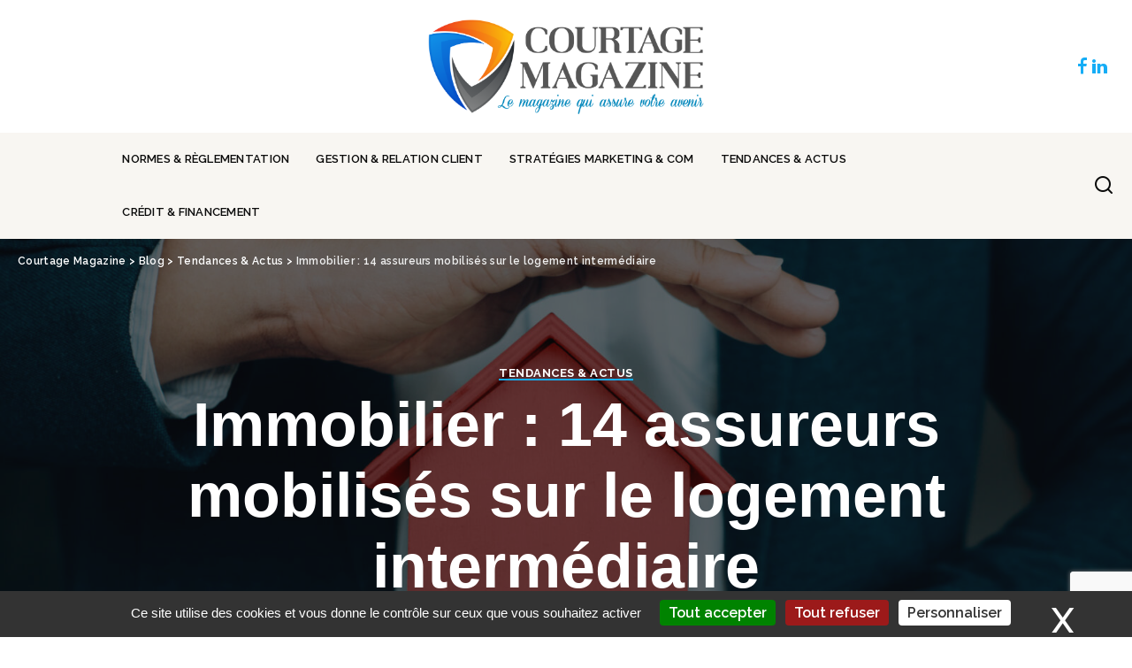

--- FILE ---
content_type: text/html; charset=UTF-8
request_url: https://courtage-magazine.fr/immobilier-14-assureurs-mobilises-sur-le-logement-intermediaire/
body_size: 31854
content:
<!DOCTYPE html>
<html lang="fr-FR">
<head>
	<!-- Google tag (gtag.js) -->
<script async src="https://www.googletagmanager.com/gtag/js?id=G-MT9LZYZFV0"></script>
<script>
  window.dataLayer = window.dataLayer || [];
  function gtag(){dataLayer.push(arguments);}
  gtag('js', new Date());

  gtag('config', 'G-0T43FPDP9N');
</script>
	<!-- Google Tag Manager -->
	<script>(function(w,d,s,l,i){w[l]=w[l]||[];w[l].push({'gtm.start':
	new Date().getTime(),event:'gtm.js'});var f=d.getElementsByTagName(s)[0],
	j=d.createElement(s),dl=l!='dataLayer'?'&l='+l:'';j.async=true;j.src=
	'https://www.googletagmanager.com/gtm.js?id='+i+dl;f.parentNode.insertBefore(j,f);
	})(window,document,'script','dataLayer','GTM-KG8GGCBB');</script>
	<!-- End Google Tag Manager -->
	
    <meta charset="UTF-8">
    <meta http-equiv="X-UA-Compatible" content="IE=edge">
    <meta name="viewport" content="width=device-width, initial-scale=1">
    <link rel="profile" href="https://gmpg.org/xfn/11">
	<meta name='robots' content='index, follow, max-image-preview:large, max-snippet:-1, max-video-preview:-1' />

	<!-- This site is optimized with the Yoast SEO plugin v26.5 - https://yoast.com/wordpress/plugins/seo/ -->
	<title>Immobilier : 14 assureurs mobilisés sur le logement intermédiaire - Courtage Magazine</title>
	<link rel="preconnect" href="https://fonts.gstatic.com" crossorigin><link rel="preload" as="style" onload="this.onload=null;this.rel='stylesheet'" href="https://fonts.googleapis.com/css?family=Raleway%3A700%2C400%2C%2C600%2C500%7CVollkorn+SC%3A900%7CPoppins%3A400%2C400i%2C700%2C700i%7CQuicksand%3A400%2C500%2C600%2C700%7CMontserrat%3A400%2C500%2C600%2C700&amp;display=swap" crossorigin><noscript><link rel="stylesheet" href="https://fonts.googleapis.com/css?family=Raleway%3A700%2C400%2C%2C600%2C500%7CVollkorn+SC%3A900%7CPoppins%3A400%2C400i%2C700%2C700i%7CQuicksand%3A400%2C500%2C600%2C700%7CMontserrat%3A400%2C500%2C600%2C700&amp;display=swap"></noscript><link rel="canonical" href="https://courtage-magazine.fr/immobilier-14-assureurs-mobilises-sur-le-logement-intermediaire/" />
	<meta property="og:locale" content="fr_FR" />
	<meta property="og:type" content="article" />
	<meta property="og:title" content="Immobilier : 14 assureurs mobilisés sur le logement intermédiaire - Courtage Magazine" />
	<meta property="og:description" content="VIDÉO – Bercy mobilise 1Md d’euros destinés aux logements intermédiaires. 14 assureurs participent à ce dispositif à hauteur de 400M d’euros." />
	<meta property="og:url" content="https://courtage-magazine.fr/immobilier-14-assureurs-mobilises-sur-le-logement-intermediaire/" />
	<meta property="og:site_name" content="Courtage Magazine" />
	<meta property="article:published_time" content="2024-03-18T12:30:16+00:00" />
	<meta property="og:image" content="https://courtage-magazine.fr/wp-content/uploads/2024/07/business-man-hand-hold-house-model-saving-small-house.jpg" />
	<meta property="og:image:width" content="1920" />
	<meta property="og:image:height" content="1280" />
	<meta property="og:image:type" content="image/jpeg" />
	<meta name="author" content="admin" />
	<meta name="twitter:card" content="summary_large_image" />
	<meta name="twitter:label1" content="Écrit par" />
	<meta name="twitter:data1" content="admin" />
	<meta name="twitter:label2" content="Durée de lecture estimée" />
	<meta name="twitter:data2" content="2 minutes" />
	<script type="application/ld+json" class="yoast-schema-graph">{"@context":"https://schema.org","@graph":[{"@type":"WebPage","@id":"https://courtage-magazine.fr/immobilier-14-assureurs-mobilises-sur-le-logement-intermediaire/","url":"https://courtage-magazine.fr/immobilier-14-assureurs-mobilises-sur-le-logement-intermediaire/","name":"Immobilier : 14 assureurs mobilisés sur le logement intermédiaire - Courtage Magazine","isPartOf":{"@id":"https://courtage-magazine.fr/#website"},"primaryImageOfPage":{"@id":"https://courtage-magazine.fr/immobilier-14-assureurs-mobilises-sur-le-logement-intermediaire/#primaryimage"},"image":{"@id":"https://courtage-magazine.fr/immobilier-14-assureurs-mobilises-sur-le-logement-intermediaire/#primaryimage"},"thumbnailUrl":"https://courtage-magazine.fr/wp-content/uploads/2024/07/business-man-hand-hold-house-model-saving-small-house.jpg","datePublished":"2024-03-18T12:30:16+00:00","author":{"@id":"https://courtage-magazine.fr/#/schema/person/0507a1d042cc6b28c9378606d301f883"},"breadcrumb":{"@id":"https://courtage-magazine.fr/immobilier-14-assureurs-mobilises-sur-le-logement-intermediaire/#breadcrumb"},"inLanguage":"fr-FR","potentialAction":[{"@type":"ReadAction","target":["https://courtage-magazine.fr/immobilier-14-assureurs-mobilises-sur-le-logement-intermediaire/"]}]},{"@type":"ImageObject","inLanguage":"fr-FR","@id":"https://courtage-magazine.fr/immobilier-14-assureurs-mobilises-sur-le-logement-intermediaire/#primaryimage","url":"https://courtage-magazine.fr/wp-content/uploads/2024/07/business-man-hand-hold-house-model-saving-small-house.jpg","contentUrl":"https://courtage-magazine.fr/wp-content/uploads/2024/07/business-man-hand-hold-house-model-saving-small-house.jpg","width":1920,"height":1280},{"@type":"BreadcrumbList","@id":"https://courtage-magazine.fr/immobilier-14-assureurs-mobilises-sur-le-logement-intermediaire/#breadcrumb","itemListElement":[{"@type":"ListItem","position":1,"name":"Accueil","item":"https://courtage-magazine.fr/"},{"@type":"ListItem","position":2,"name":"Blog","item":"https://courtage-magazine.fr/blog/"},{"@type":"ListItem","position":3,"name":"Immobilier : 14 assureurs mobilisés sur le logement intermédiaire"}]},{"@type":"WebSite","@id":"https://courtage-magazine.fr/#website","url":"https://courtage-magazine.fr/","name":"Courtage Magazine","description":"Le magazine qui assure votre avenir","potentialAction":[{"@type":"SearchAction","target":{"@type":"EntryPoint","urlTemplate":"https://courtage-magazine.fr/?s={search_term_string}"},"query-input":{"@type":"PropertyValueSpecification","valueRequired":true,"valueName":"search_term_string"}}],"inLanguage":"fr-FR"},{"@type":"Person","@id":"https://courtage-magazine.fr/#/schema/person/0507a1d042cc6b28c9378606d301f883","name":"admin","image":{"@type":"ImageObject","inLanguage":"fr-FR","@id":"https://courtage-magazine.fr/#/schema/person/image/","url":"https://secure.gravatar.com/avatar/6360d97c81a46942b4a7ec56d1cc76b6bac46820c9e66b9c2fef29bd2c3e309d?s=96&d=mm&r=g","contentUrl":"https://secure.gravatar.com/avatar/6360d97c81a46942b4a7ec56d1cc76b6bac46820c9e66b9c2fef29bd2c3e309d?s=96&d=mm&r=g","caption":"admin"},"sameAs":["https://courtage-magazine.fr"],"url":"https://courtage-magazine.fr/author/bienvenue_ulhu4g3m/"}]}</script>
	<!-- / Yoast SEO plugin. -->


<link rel='dns-prefetch' href='//www.googletagmanager.com' />
<link rel="alternate" type="application/rss+xml" title="Courtage Magazine &raquo; Flux" href="https://courtage-magazine.fr/feed/" />
<link rel="alternate" type="application/rss+xml" title="Courtage Magazine &raquo; Flux des commentaires" href="https://courtage-magazine.fr/comments/feed/" />
<meta name="description" content="VIDÉO – Bercy mobilise 1Md d’euros destinés aux logements intermédiaires. 14 assureurs participent à ce dispositif à hauteur de 400M d’euros."><link rel="alternate" title="oEmbed (JSON)" type="application/json+oembed" href="https://courtage-magazine.fr/wp-json/oembed/1.0/embed?url=https%3A%2F%2Fcourtage-magazine.fr%2Fimmobilier-14-assureurs-mobilises-sur-le-logement-intermediaire%2F" />
<link rel="alternate" title="oEmbed (XML)" type="text/xml+oembed" href="https://courtage-magazine.fr/wp-json/oembed/1.0/embed?url=https%3A%2F%2Fcourtage-magazine.fr%2Fimmobilier-14-assureurs-mobilises-sur-le-logement-intermediaire%2F&#038;format=xml" />
<script type="application/ld+json">{"@context":"https://schema.org","@type":"Organization","legalName":"Courtage Magazine","url":"https://courtage-magazine.fr/","logo":"https://courtage-magazine.fr/wp-content/uploads/2024/07/logo_courtage-avenir_noir.png"}</script>
<style id='wp-img-auto-sizes-contain-inline-css'>
img:is([sizes=auto i],[sizes^="auto," i]){contain-intrinsic-size:3000px 1500px}
/*# sourceURL=wp-img-auto-sizes-contain-inline-css */
</style>
<link rel='stylesheet' id='rm_material_icons-css' href='https://courtage-magazine.fr/wp-content/plugins/custom-registration-form-builder-with-submission-manager/admin/css/material-icons.css?ver=6.9' media='all' />
<style id='wp-emoji-styles-inline-css'>

	img.wp-smiley, img.emoji {
		display: inline !important;
		border: none !important;
		box-shadow: none !important;
		height: 1em !important;
		width: 1em !important;
		margin: 0 0.07em !important;
		vertical-align: -0.1em !important;
		background: none !important;
		padding: 0 !important;
	}
/*# sourceURL=wp-emoji-styles-inline-css */
</style>
<link rel='stylesheet' id='wp-block-library-css' href='https://courtage-magazine.fr/wp-includes/css/dist/block-library/style.min.css?ver=6.9' media='all' />
<style id='classic-theme-styles-inline-css'>
/*! This file is auto-generated */
.wp-block-button__link{color:#fff;background-color:#32373c;border-radius:9999px;box-shadow:none;text-decoration:none;padding:calc(.667em + 2px) calc(1.333em + 2px);font-size:1.125em}.wp-block-file__button{background:#32373c;color:#fff;text-decoration:none}
/*# sourceURL=/wp-includes/css/classic-themes.min.css */
</style>
<link rel='stylesheet' id='wp-components-css' href='https://courtage-magazine.fr/wp-includes/css/dist/components/style.min.css?ver=6.9' media='all' />
<link rel='stylesheet' id='wp-preferences-css' href='https://courtage-magazine.fr/wp-includes/css/dist/preferences/style.min.css?ver=6.9' media='all' />
<link rel='stylesheet' id='wp-block-editor-css' href='https://courtage-magazine.fr/wp-includes/css/dist/block-editor/style.min.css?ver=6.9' media='all' />
<link rel='stylesheet' id='popup-maker-block-library-style-css' href='https://courtage-magazine.fr/wp-content/plugins/popup-maker/dist/packages/block-library-style.css?ver=dbea705cfafe089d65f1' media='all' />
<style id='global-styles-inline-css'>
:root{--wp--preset--aspect-ratio--square: 1;--wp--preset--aspect-ratio--4-3: 4/3;--wp--preset--aspect-ratio--3-4: 3/4;--wp--preset--aspect-ratio--3-2: 3/2;--wp--preset--aspect-ratio--2-3: 2/3;--wp--preset--aspect-ratio--16-9: 16/9;--wp--preset--aspect-ratio--9-16: 9/16;--wp--preset--color--black: #000000;--wp--preset--color--cyan-bluish-gray: #abb8c3;--wp--preset--color--white: #ffffff;--wp--preset--color--pale-pink: #f78da7;--wp--preset--color--vivid-red: #cf2e2e;--wp--preset--color--luminous-vivid-orange: #ff6900;--wp--preset--color--luminous-vivid-amber: #fcb900;--wp--preset--color--light-green-cyan: #7bdcb5;--wp--preset--color--vivid-green-cyan: #00d084;--wp--preset--color--pale-cyan-blue: #8ed1fc;--wp--preset--color--vivid-cyan-blue: #0693e3;--wp--preset--color--vivid-purple: #9b51e0;--wp--preset--gradient--vivid-cyan-blue-to-vivid-purple: linear-gradient(135deg,rgb(6,147,227) 0%,rgb(155,81,224) 100%);--wp--preset--gradient--light-green-cyan-to-vivid-green-cyan: linear-gradient(135deg,rgb(122,220,180) 0%,rgb(0,208,130) 100%);--wp--preset--gradient--luminous-vivid-amber-to-luminous-vivid-orange: linear-gradient(135deg,rgb(252,185,0) 0%,rgb(255,105,0) 100%);--wp--preset--gradient--luminous-vivid-orange-to-vivid-red: linear-gradient(135deg,rgb(255,105,0) 0%,rgb(207,46,46) 100%);--wp--preset--gradient--very-light-gray-to-cyan-bluish-gray: linear-gradient(135deg,rgb(238,238,238) 0%,rgb(169,184,195) 100%);--wp--preset--gradient--cool-to-warm-spectrum: linear-gradient(135deg,rgb(74,234,220) 0%,rgb(151,120,209) 20%,rgb(207,42,186) 40%,rgb(238,44,130) 60%,rgb(251,105,98) 80%,rgb(254,248,76) 100%);--wp--preset--gradient--blush-light-purple: linear-gradient(135deg,rgb(255,206,236) 0%,rgb(152,150,240) 100%);--wp--preset--gradient--blush-bordeaux: linear-gradient(135deg,rgb(254,205,165) 0%,rgb(254,45,45) 50%,rgb(107,0,62) 100%);--wp--preset--gradient--luminous-dusk: linear-gradient(135deg,rgb(255,203,112) 0%,rgb(199,81,192) 50%,rgb(65,88,208) 100%);--wp--preset--gradient--pale-ocean: linear-gradient(135deg,rgb(255,245,203) 0%,rgb(182,227,212) 50%,rgb(51,167,181) 100%);--wp--preset--gradient--electric-grass: linear-gradient(135deg,rgb(202,248,128) 0%,rgb(113,206,126) 100%);--wp--preset--gradient--midnight: linear-gradient(135deg,rgb(2,3,129) 0%,rgb(40,116,252) 100%);--wp--preset--font-size--small: 13px;--wp--preset--font-size--medium: 20px;--wp--preset--font-size--large: 36px;--wp--preset--font-size--x-large: 42px;--wp--preset--spacing--20: 0.44rem;--wp--preset--spacing--30: 0.67rem;--wp--preset--spacing--40: 1rem;--wp--preset--spacing--50: 1.5rem;--wp--preset--spacing--60: 2.25rem;--wp--preset--spacing--70: 3.38rem;--wp--preset--spacing--80: 5.06rem;--wp--preset--shadow--natural: 6px 6px 9px rgba(0, 0, 0, 0.2);--wp--preset--shadow--deep: 12px 12px 50px rgba(0, 0, 0, 0.4);--wp--preset--shadow--sharp: 6px 6px 0px rgba(0, 0, 0, 0.2);--wp--preset--shadow--outlined: 6px 6px 0px -3px rgb(255, 255, 255), 6px 6px rgb(0, 0, 0);--wp--preset--shadow--crisp: 6px 6px 0px rgb(0, 0, 0);}:where(.is-layout-flex){gap: 0.5em;}:where(.is-layout-grid){gap: 0.5em;}body .is-layout-flex{display: flex;}.is-layout-flex{flex-wrap: wrap;align-items: center;}.is-layout-flex > :is(*, div){margin: 0;}body .is-layout-grid{display: grid;}.is-layout-grid > :is(*, div){margin: 0;}:where(.wp-block-columns.is-layout-flex){gap: 2em;}:where(.wp-block-columns.is-layout-grid){gap: 2em;}:where(.wp-block-post-template.is-layout-flex){gap: 1.25em;}:where(.wp-block-post-template.is-layout-grid){gap: 1.25em;}.has-black-color{color: var(--wp--preset--color--black) !important;}.has-cyan-bluish-gray-color{color: var(--wp--preset--color--cyan-bluish-gray) !important;}.has-white-color{color: var(--wp--preset--color--white) !important;}.has-pale-pink-color{color: var(--wp--preset--color--pale-pink) !important;}.has-vivid-red-color{color: var(--wp--preset--color--vivid-red) !important;}.has-luminous-vivid-orange-color{color: var(--wp--preset--color--luminous-vivid-orange) !important;}.has-luminous-vivid-amber-color{color: var(--wp--preset--color--luminous-vivid-amber) !important;}.has-light-green-cyan-color{color: var(--wp--preset--color--light-green-cyan) !important;}.has-vivid-green-cyan-color{color: var(--wp--preset--color--vivid-green-cyan) !important;}.has-pale-cyan-blue-color{color: var(--wp--preset--color--pale-cyan-blue) !important;}.has-vivid-cyan-blue-color{color: var(--wp--preset--color--vivid-cyan-blue) !important;}.has-vivid-purple-color{color: var(--wp--preset--color--vivid-purple) !important;}.has-black-background-color{background-color: var(--wp--preset--color--black) !important;}.has-cyan-bluish-gray-background-color{background-color: var(--wp--preset--color--cyan-bluish-gray) !important;}.has-white-background-color{background-color: var(--wp--preset--color--white) !important;}.has-pale-pink-background-color{background-color: var(--wp--preset--color--pale-pink) !important;}.has-vivid-red-background-color{background-color: var(--wp--preset--color--vivid-red) !important;}.has-luminous-vivid-orange-background-color{background-color: var(--wp--preset--color--luminous-vivid-orange) !important;}.has-luminous-vivid-amber-background-color{background-color: var(--wp--preset--color--luminous-vivid-amber) !important;}.has-light-green-cyan-background-color{background-color: var(--wp--preset--color--light-green-cyan) !important;}.has-vivid-green-cyan-background-color{background-color: var(--wp--preset--color--vivid-green-cyan) !important;}.has-pale-cyan-blue-background-color{background-color: var(--wp--preset--color--pale-cyan-blue) !important;}.has-vivid-cyan-blue-background-color{background-color: var(--wp--preset--color--vivid-cyan-blue) !important;}.has-vivid-purple-background-color{background-color: var(--wp--preset--color--vivid-purple) !important;}.has-black-border-color{border-color: var(--wp--preset--color--black) !important;}.has-cyan-bluish-gray-border-color{border-color: var(--wp--preset--color--cyan-bluish-gray) !important;}.has-white-border-color{border-color: var(--wp--preset--color--white) !important;}.has-pale-pink-border-color{border-color: var(--wp--preset--color--pale-pink) !important;}.has-vivid-red-border-color{border-color: var(--wp--preset--color--vivid-red) !important;}.has-luminous-vivid-orange-border-color{border-color: var(--wp--preset--color--luminous-vivid-orange) !important;}.has-luminous-vivid-amber-border-color{border-color: var(--wp--preset--color--luminous-vivid-amber) !important;}.has-light-green-cyan-border-color{border-color: var(--wp--preset--color--light-green-cyan) !important;}.has-vivid-green-cyan-border-color{border-color: var(--wp--preset--color--vivid-green-cyan) !important;}.has-pale-cyan-blue-border-color{border-color: var(--wp--preset--color--pale-cyan-blue) !important;}.has-vivid-cyan-blue-border-color{border-color: var(--wp--preset--color--vivid-cyan-blue) !important;}.has-vivid-purple-border-color{border-color: var(--wp--preset--color--vivid-purple) !important;}.has-vivid-cyan-blue-to-vivid-purple-gradient-background{background: var(--wp--preset--gradient--vivid-cyan-blue-to-vivid-purple) !important;}.has-light-green-cyan-to-vivid-green-cyan-gradient-background{background: var(--wp--preset--gradient--light-green-cyan-to-vivid-green-cyan) !important;}.has-luminous-vivid-amber-to-luminous-vivid-orange-gradient-background{background: var(--wp--preset--gradient--luminous-vivid-amber-to-luminous-vivid-orange) !important;}.has-luminous-vivid-orange-to-vivid-red-gradient-background{background: var(--wp--preset--gradient--luminous-vivid-orange-to-vivid-red) !important;}.has-very-light-gray-to-cyan-bluish-gray-gradient-background{background: var(--wp--preset--gradient--very-light-gray-to-cyan-bluish-gray) !important;}.has-cool-to-warm-spectrum-gradient-background{background: var(--wp--preset--gradient--cool-to-warm-spectrum) !important;}.has-blush-light-purple-gradient-background{background: var(--wp--preset--gradient--blush-light-purple) !important;}.has-blush-bordeaux-gradient-background{background: var(--wp--preset--gradient--blush-bordeaux) !important;}.has-luminous-dusk-gradient-background{background: var(--wp--preset--gradient--luminous-dusk) !important;}.has-pale-ocean-gradient-background{background: var(--wp--preset--gradient--pale-ocean) !important;}.has-electric-grass-gradient-background{background: var(--wp--preset--gradient--electric-grass) !important;}.has-midnight-gradient-background{background: var(--wp--preset--gradient--midnight) !important;}.has-small-font-size{font-size: var(--wp--preset--font-size--small) !important;}.has-medium-font-size{font-size: var(--wp--preset--font-size--medium) !important;}.has-large-font-size{font-size: var(--wp--preset--font-size--large) !important;}.has-x-large-font-size{font-size: var(--wp--preset--font-size--x-large) !important;}
:where(.wp-block-post-template.is-layout-flex){gap: 1.25em;}:where(.wp-block-post-template.is-layout-grid){gap: 1.25em;}
:where(.wp-block-term-template.is-layout-flex){gap: 1.25em;}:where(.wp-block-term-template.is-layout-grid){gap: 1.25em;}
:where(.wp-block-columns.is-layout-flex){gap: 2em;}:where(.wp-block-columns.is-layout-grid){gap: 2em;}
:root :where(.wp-block-pullquote){font-size: 1.5em;line-height: 1.6;}
/*# sourceURL=global-styles-inline-css */
</style>
<link rel='stylesheet' id='contact-form-7-css' href='https://courtage-magazine.fr/wp-content/plugins/contact-form-7/includes/css/styles.css?ver=6.1.4' media='all' />
<link rel='stylesheet' id='pixwell-elements-css' href='https://courtage-magazine.fr/wp-content/plugins/pixwell-core/lib/pixwell-elements/public/style.css?ver=1.0' media='all' />
<link rel='stylesheet' id='trp-language-switcher-style-css' href='https://courtage-magazine.fr/wp-content/plugins/translatepress-multilingual/assets/css/trp-language-switcher.css?ver=3.0.5' media='all' />

<link rel='stylesheet' id='pixwell-main-css' href='https://courtage-magazine.fr/wp-content/themes/pixwell/assets/css/main.css?ver=10.8' media='all' />
<style id='pixwell-main-inline-css'>
html {font-family:Arial, Helvetica, sans-serif;font-weight:400;font-size:22px;}h1, .h1 {font-family:Arial, Helvetica, sans-serif;}h2, .h2 {font-family:Arial, Helvetica, sans-serif;}h3, .h3 {font-family:Arial, Helvetica, sans-serif;}h4, .h4 {font-family:Arial, Helvetica, sans-serif;}h5, .h5 {font-family:Arial, Helvetica, sans-serif;}h6, .h6 {font-family:Arial, Helvetica, sans-serif;font-weight:400;}.single-tagline h6 {font-family:Arial, Helvetica, sans-serif;}.p-wrap .entry-summary, .twitter-content.entry-summary, .author-description, .rssSummary, .rb-sdesc {font-family:Arial, Helvetica, sans-serif;font-weight:400;font-size:18px;}.p-cat-info {font-family:Raleway;font-weight:700;text-transform:uppercase;font-size:13px;}.p-meta-info, .wp-block-latest-posts__post-date {font-family:Raleway;font-weight:400;font-size:12px;}.meta-info-author.meta-info-el {font-family:Raleway;}.breadcrumb {font-family:Raleway;}.footer-menu-inner {font-family:Vollkorn SC;font-weight:900;text-transform:uppercase;font-size:12px;letter-spacing:0.7px;}.topbar-wrap {}.topbar-menu-wrap {}.main-menu > li > a, .off-canvas-menu > li > a {font-family:Raleway;font-weight:600;text-transform:uppercase;font-size:13px;}.main-menu .sub-menu:not(.sub-mega), .off-canvas-menu .sub-menu {font-family:Raleway;font-weight:500;font-size:12px;}.is-logo-text .logo-title {}.block-title, .block-header .block-title {}.ajax-quick-filter, .block-view-more {}.widget-title, .widget .widget-title {}body .widget.widget_nav_menu .menu-item {}body.boxed {background-color : #fafafa;background-repeat : no-repeat;background-size : cover;background-attachment : fixed;background-position : center center;}.header-6 .banner-wrap {background-color : #ffffff;}.footer-wrap:before {background-color : #0a0a0a;; content: ""; position: absolute; left: 0; top: 0; width: 100%; height: 100%;}.header-9 .banner-wrap { background-color : #000000;}.topline-wrap {height: 2px}.navbar-wrap:not(.transparent-navbar-wrap), #mobile-sticky-nav, #amp-navbar {background-color: #f8f6f2;}[data-theme="dark"] .navbar-wrap:not(.transparent-navbar-wrap) {background-color: unset; background-image: unset;}.navbar-border-holder { border: none }.navbar-wrap:not(.transparent-navbar-wrap), #mobile-sticky-nav, #amp-navbar {color: #0a0a0a;}.fw-mega-cat.is-dark-text, .transparent-navbar-wrap .fw-mega-cat.is-dark-text .entry-title { color: #333; }.header-wrap .navbar-wrap:not(.transparent-navbar-wrap) .cart-counter, .header-wrap:not(.header-float) .navbar-wrap .rb-counter,.header-float .section-sticky .rb-counter {background-color: #0a0a0a;}.header-5 .btn-toggle-wrap, .header-5 .section-sticky .logo-wrap,.header-5 .main-menu > li > a, .header-5 .navbar-right {color: #0a0a0a;}.navbar-wrap .navbar-social a:hover {color: #0a0a0a;opacity: .7; }.header-wrap .navbar-wrap:not(.transparent-navbar-wrap) .rb-counter,.header-wrap:not(.header-float) .navbar-wrap .rb-counter { color: #f8f6f2; }.main-menu {--subnav-bg-from: #f8f6f2;--subnav-bg-to: #f8f6f2;}.main-menu .sub-menu:not(.mega-category) { color: #0a0a0a;}.main-menu > li.menu-item-has-children > .sub-menu:before {display: none;}.main-menu > li > a:hover, .main-menu > li.current-menu-item > a{ color: #15adf6; }.main-menu > li>  a > span:before {display: none; }.navbar-wrap .navbar-social a:hover {color: #15adf6;opacity: 1; }.main-menu .sub-menu a:not(.p-url):hover > span {color: #15adf6;}.main-menu a > span:before {display: none; }[data-theme="dark"] .main-menu  {}[data-theme="dark"] .navbar-wrap:not(.transparent-navbar-wrap), [data-theme="dark"] #mobile-sticky-nav {background-color: #0a0a0a;}[data-theme="dark"] .main-menu > li.menu-item-has-children > .sub-menu:before {}.mobile-nav-inner {}.off-canvas-header { background-image: url("https://courtage-magazine.fr/wp-content/uploads/2022/06/g9.jpg")}.off-canvas-wrap, .amp-canvas-wrap { background-color: #00173b !important; }a.off-canvas-logo img { max-height: 90px; }.navbar-border-holder {border-width: 2px; }:root {--g-color: #15adf6}.is-color .social-link-1.social-link-custom  { background-color: #15adf6; }.is-icon .social-link-1:hover  { color: #15adf6; }.is-color .social-link-2.social-link-custom  { background-color: #15adf6; }.is-icon .social-link-2:hover  { color: #15adf6; }.is-color .social-link-3.social-link-custom  { background-color: #15adf6; }.is-icon .social-link-3:hover  { color: #15adf6; }.comment-content, .single-bottom-share a:nth-child(1) span, .single-bottom-share a:nth-child(2) span, p.logged-in-as, .rb-sdecs,.deal-module .deal-description, .author-description { font-size: 18; }.tipsy, .additional-meta, .sponsor-label, .sponsor-link, .entry-footer .tag-label,.box-nav .nav-label, .left-article-label, .share-label, .rss-date,.wp-block-latest-posts__post-date, .wp-block-latest-comments__comment-date,.image-caption, .wp-caption-text, .gallery-caption, .entry-content .wp-block-audio figcaption,.entry-content .wp-block-video figcaption, .entry-content .wp-block-image figcaption,.entry-content .wp-block-gallery .blocks-gallery-image figcaption,.entry-content .wp-block-gallery .blocks-gallery-item figcaption,.subscribe-content .desc, .follower-el .right-el, .author-job, .comment-metadata{ font-family: Raleway; }.tipsy, .additional-meta, .sponsor-label, .entry-footer .tag-label,.box-nav .nav-label, .left-article-label, .share-label, .rss-date,.wp-block-latest-posts__post-date, .wp-block-latest-comments__comment-date,.image-caption, .wp-caption-text, .gallery-caption, .entry-content .wp-block-audio figcaption,.entry-content .wp-block-video figcaption, .entry-content .wp-block-image figcaption,.entry-content .wp-block-gallery .blocks-gallery-image figcaption,.entry-content .wp-block-gallery .blocks-gallery-item figcaption,.subscribe-content .desc, .follower-el .right-el, .author-job, .comment-metadata{ font-weight: 400; }.tipsy, .additional-meta, .sponsor-label, .sponsor-link, .entry-footer .tag-label,.box-nav .nav-label, .left-article-label, .share-label, .rss-date,.wp-block-latest-posts__post-date, .wp-block-latest-comments__comment-date,.subscribe-content .desc, .author-job{ font-size: 12px; }.image-caption, .wp-caption-text, .gallery-caption, .entry-content .wp-block-audio figcaption,.entry-content .wp-block-video figcaption, .entry-content .wp-block-image figcaption,.entry-content .wp-block-gallery .blocks-gallery-image figcaption,.entry-content .wp-block-gallery .blocks-gallery-item figcaption,.comment-metadata, .follower-el .right-el{ font-size: 13px; }.sponsor-link{ font-family: Raleway; }.entry-footer a, .tagcloud a, .entry-footer .source, .entry-footer .via-el{ font-family: Raleway; }.entry-footer a, .tagcloud a, .entry-footer .source, .entry-footer .via-el{ font-weight: 700; }.entry-footer a, .tagcloud a, .entry-footer .source, .entry-footer .via-el{ font-size: 13px !important; }.entry-footer a, .tagcloud a, .entry-footer .source, .entry-footer .via-el{ text-transform: uppercase; }.p-link, .rb-cookie .cookie-accept, a.comment-reply-link, .comment-list .comment-reply-title small a,.banner-btn a, .headerstrip-btn a, input[type="submit"], button, .pagination-wrap, .cta-btn, .rb-btn{ font-family: Raleway; }select, textarea, input[type="text"], input[type="tel"], input[type="email"], input[type="url"],input[type="search"], input[type="number"]{ font-family: Raleway; }.widget_recent_comments .recentcomments > a:last-child,.wp-block-latest-comments__comment-link, .wp-block-latest-posts__list a,.widget_recent_entries li, .wp-block-quote *:not(cite), blockquote *:not(cite), .widget_rss li,.wp-block-latest-posts li, .wp-block-latest-comments__comment-link{ font-family: Arial, Helvetica, sans-serif; } .widget_pages .page_item, .widget_meta li,.widget_categories .cat-item, .widget_archive li, .widget.widget_nav_menu .menu-item,.wp-block-archives-list li, .wp-block-categories-list li{ font-family: Raleway; }.widget_pages .page_item, .widget_meta li,.widget_categories .cat-item, .widget_archive li, .widget.widget_nav_menu .menu-item,.wp-block-archives-list li, .wp-block-categories-list li{ font-size: 12px; }.widget_pages .page_item, .widget_meta li,.widget_categories .cat-item, .widget_archive li, .widget.widget_nav_menu .menu-item,.wp-block-archives-list li, .wp-block-categories-list li{ font-weight: 500; }@media only screen and (max-width: 767px) {.entry-content { font-size: .90rem; }.p-wrap .entry-summary, .twitter-content.entry-summary, .element-desc, .subscribe-description, .rb-sdecs,.copyright-inner > *, .summary-content, .pros-cons-wrap ul li,.gallery-popup-content .image-popup-description > *{ font-size: .76rem; }}h2, .h2 {font-size: 27px; }h5, .h5 {font-size: 14px; }@media only screen and (max-width: 1024px) {}@media only screen and (max-width: 991px) {}@media only screen and (max-width: 767px) {h2, .h2 {font-size: 18px; }h3, .h3 {font-size: 15px; }}.wp-block-quote *:not(cite), blockquote *:not(cite) {font-family:Arial, Helvetica, sans-serif;font-weight:400;}
/*# sourceURL=pixwell-main-inline-css */
</style>
<link rel='stylesheet' id='custom-registration-form-builder-with-submission-manager/registration_magic.php-css' href='https://courtage-magazine.fr/wp-content/plugins/custom-registration-form-builder-with-submission-manager/public/css/style_rm_front_end.css?ver=6.0.6.8' media='all' />
<link rel='stylesheet' id='rm-form-revamp-theme-css' href='https://courtage-magazine.fr/wp-content/plugins/custom-registration-form-builder-with-submission-manager/public/css/rm-form-theme-default.css?ver=6.0.6.8' media='all' />
<link rel='stylesheet' id='rm-form-revamp-style-css' href='https://courtage-magazine.fr/wp-content/plugins/custom-registration-form-builder-with-submission-manager/public/css/rm-form-common-utility.css?ver=6.9' media='all' />
<link rel='stylesheet' id='ekit-widget-styles-css' href='https://courtage-magazine.fr/wp-content/plugins/elementskit-lite/widgets/init/assets/css/widget-styles.css?ver=3.7.7' media='all' />
<link rel='stylesheet' id='ekit-responsive-css' href='https://courtage-magazine.fr/wp-content/plugins/elementskit-lite/widgets/init/assets/css/responsive.css?ver=3.7.7' media='all' />
<link rel='stylesheet' id='elementor-frontend-css' href='https://courtage-magazine.fr/wp-content/plugins/elementor/assets/css/frontend.min.css?ver=3.33.4' media='all' />
<link rel='stylesheet' id='widget-icon-list-css' href='https://courtage-magazine.fr/wp-content/plugins/elementor/assets/css/widget-icon-list.min.css?ver=3.33.4' media='all' />
<link rel='stylesheet' id='sib-front-css-css' href='https://courtage-magazine.fr/wp-content/plugins/mailin/css/mailin-front.css?ver=6.9' media='all' />
<script src="https://courtage-magazine.fr/wp-includes/js/jquery/jquery.min.js?ver=3.7.1" id="jquery-core-js"></script>
<script src="https://courtage-magazine.fr/wp-includes/js/jquery/jquery-migrate.min.js?ver=3.4.1" id="jquery-migrate-js"></script>
<script src="https://courtage-magazine.fr/wp-content/plugins/miniorange-login-openid/includes/js/mo_openid_jquery.cookie.min.js?ver=6.9" id="js-cookie-script-js"></script>
<script src="https://courtage-magazine.fr/wp-content/plugins/miniorange-login-openid/includes/js/mo-openid-social_login.js?ver=6.9" id="mo-social-login-script-js"></script>
<script id="sib-front-js-js-extra">
var sibErrMsg = {"invalidMail":"Veuillez entrer une adresse e-mail valide.","requiredField":"Veuillez compl\u00e9ter les champs obligatoires.","invalidDateFormat":"Veuillez entrer une date valide.","invalidSMSFormat":"Veuillez entrer une num\u00e9ro de t\u00e9l\u00e9phone valide."};
var ajax_sib_front_object = {"ajax_url":"https://courtage-magazine.fr/wp-admin/admin-ajax.php","ajax_nonce":"b13a8146fe","flag_url":"https://courtage-magazine.fr/wp-content/plugins/mailin/img/flags/"};
//# sourceURL=sib-front-js-js-extra
</script>
<script src="https://courtage-magazine.fr/wp-content/plugins/mailin/js/mailin-front.js?ver=1762349701" id="sib-front-js-js"></script>
<link rel="preload" href="https://courtage-magazine.fr/wp-content/themes/pixwell/assets/fonts/ruby-icon.woff2?v=10.7" as="font" type="font/woff2" crossorigin="anonymous"><link rel="https://api.w.org/" href="https://courtage-magazine.fr/wp-json/" /><link rel="alternate" title="JSON" type="application/json" href="https://courtage-magazine.fr/wp-json/wp/v2/posts/5945" /><link rel="EditURI" type="application/rsd+xml" title="RSD" href="https://courtage-magazine.fr/xmlrpc.php?rsd" />
<meta name="generator" content="WordPress 6.9" />
<link rel='shortlink' href='https://courtage-magazine.fr/?p=5945' />
<meta name="generator" content="Site Kit by Google 1.167.0" /><script type="application/ld+json">{"@context":"https://schema.org","@type":"WebSite","@id":"https://courtage-magazine.fr/#website","url":"https://courtage-magazine.fr/","name":"Courtage Magazine","potentialAction":{"@type":"SearchAction","target":"https://courtage-magazine.fr/?s={search_term_string}","query-input":"required name=search_term_string"}}</script>
		<!-- Twitter Card meta tags -->
		<meta name="twitter:card" content="summary_large_image" />
		<meta name="twitter:title" content="Immobilier : 14 assureurs mobilisés sur le logement intermédiaire" />
					<meta name="twitter:description" content="<p>VIDÉO – Bercy mobilise 1Md d’euros destinés aux logements intermédiaires. 14 assureurs participent à ce dispositif à hauteur de 400M d’euros.</p>
" />
							<meta name="twitter:image" content="https://courtage-magazine.fr/wp-content/uploads/2024/07/business-man-hand-hold-house-model-saving-small-house-1024x683.jpg" />
		
		<!-- Facebook & Linkedin Meta -->

		<meta property="og:locale" content="fr_FR" />
		<meta property="og:type" content="website" />
		<meta property="og:title" content="Immobilier : 14 assureurs mobilisés sur le logement intermédiaire" />
					<meta property="og:description" content="<p>VIDÉO – Bercy mobilise 1Md d’euros destinés aux logements intermédiaires. 14 assureurs participent à ce dispositif à hauteur de 400M d’euros.</p>
" />
				<meta property="og:url" content="https://courtage-magazine.fr/immobilier-14-assureurs-mobilises-sur-le-logement-intermediaire/" />
		<meta property="og:site_name" content="Courtage Magazine" />
					<meta property="og:image:width" content="1024" />
			<meta property="og:image:height" content="683" />
			<meta property="og:image" content="https://courtage-magazine.fr/wp-content/uploads/2024/07/business-man-hand-hold-house-model-saving-small-house-1024x683.jpg" />
			<meta property="og:image:secure_url" content="https://courtage-magazine.fr/wp-content/uploads/2024/07/business-man-hand-hold-house-model-saving-small-house-1024x683.jpg" />
		

		<script type="text/javascript">
				window.rocketSplitTest = { 'config': { 'page': { 'base': { 'protocol': 'https://', 'host': 'courtage-magazine.fr', 'path': '/' } } } };
				window.rocketSplitTest.cookie = { };
				window.rocketSplitTest.cookie.create = function (name, value, days) {
					var date = new Date();
					date.setTime(date.getTime() + (days * 24 * 60 * 60 * 1000));
					document.cookie = name + "=" + value + "; expires=" + date.toGMTString() + "; path=" + window.rocketSplitTest.config.page.base.path;
				};
				window.rocketSplitTest.cookie.read = function (name) {
					var parts = ("; " + document.cookie).split("; " + name + "=");
					return (parts.length === 2) ? parts.pop().split(";").shift() : null;
				};
		</script>

		<link rel="alternate" hreflang="fr-FR" href="https://courtage-magazine.fr/immobilier-14-assureurs-mobilises-sur-le-logement-intermediaire/"/>
<link rel="alternate" hreflang="fr" href="https://courtage-magazine.fr/immobilier-14-assureurs-mobilises-sur-le-logement-intermediaire/"/>
    <style>
/*          .single-content-wrap {
            display: flex;
            justify-content: center;
        } 
        
        .entry-content.clearfix {
            width: 23%; 
            max-width: 1600px; 
            margin: 0 auto; 
            text-align: center; 
        }*/
/* 		.entry-content input[type='password'] {
			margin-left: 0px !important; 
		} */
    </style>
        <style>
        /* Cible les éléments spécifiques à l'article avec l'ID 'post-2678' */
        #post-2678 .single-content-wrap {
            display: flex;
            justify-content: center;
        }

        #post-2678 .entry-content.clearfix {
            width: 23%;
            max-width: 1600px;
            margin: 0 auto;
            text-align: center;
        }

        #post-2678 .entry-content input[type='password'] {
            margin-left: 0px !important;
        }
    </style>
          <script src="/tarteaucitron/tarteaucitron.min.js"></script>

        <script type="text/javascript">
        tarteaucitron.init({
    	  "privacyUrl": "", /* Url de la politique de confidentialité */
          "bodyPosition": "top", /* top place le bandeau de consentement au début du code html, mieux pour l'accessibilité */

    	  "hashtag": "#tarteaucitron", /* Hashtag qui permet d'ouvrir le panneau de contrôle  */
    	  "cookieName": "tarteaucitron", /* Nom du cookie (uniquement lettres et chiffres) */
    
    	  "orientation": "bottom", /* Position de la bannière (top - bottom - popup - banner) */
       
          "groupServices": false, /* Grouper les services par catégorie */
          "showDetailsOnClick": false, /* Cliquer pour ouvrir la description */
          "serviceDefaultState": "wait", /* Statut par défaut (true - wait - false) */
                           
    	  "showAlertSmall": false, /* Afficher la petite bannière en bas à droite */
    	  "cookieslist": false, /* Afficher la liste des cookies */
                           
          "closePopup": true, /* Afficher un X pour fermer la bannière */

          "showIcon": true, /* Afficher un cookie pour ouvrir le panneau */
          //"iconSrc": "", /* Optionnel: URL ou image en base64 */
          "iconPosition": "BottomRight", /* Position de l'icons: (BottomRight - BottomLeft - TopRight - TopLeft) */

    	  "adblocker": false, /* Afficher un message si un Adblocker est détecté */
                           
          "DenyAllCta" : true, /* Afficher le bouton Tout refuser */
          "AcceptAllCta" : true, /* Afficher le bouton Tout accepter */
          "highPrivacy": true, /* Attendre le consentement */
          "alwaysNeedConsent": false, /* Demander le consentement même pour les services "Privacy by design" */
                           
    	  "handleBrowserDNTRequest": false, /* Refuser tout par défaut si Do Not Track est activé sur le navigateur */

    	  "removeCredit": false, /* Retirer le lien de crédit vers tarteaucitron.io */
    	  "moreInfoLink": true, /* Afficher le lien En savoir plus */

          "useExternalCss": false, /* Mode expert : désactiver le chargement des fichiers .css tarteaucitron */
          "useExternalJs": false, /* Mode expert : désactiver le chargement des fichiers .js tarteaucitron */

    	  //"cookieDomain": ".my-multisite-domaine.fr", /* Optionnel: domaine principal pour partager le consentement avec des sous domaines */
                          
          "readmoreLink": "", /* Changer le lien En savoir plus par défaut */

          "mandatory": true, /* Afficher un message pour l'utilisation de cookies obligatoires */
          "mandatoryCta": false, /* Afficher un bouton pour les cookies obligatoires (déconseillé) */
    
          //"customCloserId": "", /* Optionnel a11y: ID personnalisé pour ouvrir le panel */
          
          "googleConsentMode": true, /* Activer le Google Consent Mode v2 pour Google ads & GA4 */
          "bingConsentMode": true, /* Activer le Bing Consent Mode pour Clarity & Bing Ads */
          
          "partnersList": false /* Afficher le détail du nombre de partenaires sur la bandeau */
        });
        </script>
<script>
		(tarteaucitron.job = tarteaucitron.job || []).push('gcmpersonalization');
		</script>
    			<link rel="preload" href="https://courtage-magazine.fr/wp-content/plugins/wordpress-popup/assets/hustle-ui/fonts/hustle-icons-font.woff2" as="font" type="font/woff2" crossorigin>
		<meta name="generator" content="Elementor 3.33.4; features: e_font_icon_svg, additional_custom_breakpoints; settings: css_print_method-external, google_font-enabled, font_display-swap">

<!-- Meta Pixel Code -->
<script type='text/javascript'>
!function(f,b,e,v,n,t,s){if(f.fbq)return;n=f.fbq=function(){n.callMethod?
n.callMethod.apply(n,arguments):n.queue.push(arguments)};if(!f._fbq)f._fbq=n;
n.push=n;n.loaded=!0;n.version='2.0';n.queue=[];t=b.createElement(e);t.async=!0;
t.src=v;s=b.getElementsByTagName(e)[0];s.parentNode.insertBefore(t,s)}(window,
document,'script','https://connect.facebook.net/en_US/fbevents.js');
</script>
<!-- End Meta Pixel Code -->
<script type='text/javascript'>var url = window.location.origin + '?ob=open-bridge';
            fbq('set', 'openbridge', '1582415262164620', url);
fbq('init', '1582415262164620', {}, {
    "agent": "wordpress-6.9-4.1.5"
})</script><script type='text/javascript'>
    fbq('track', 'PageView', []);
  </script><script type="text/javascript" src="https://cdn.brevo.com/js/sdk-loader.js" async></script>
<script type="text/javascript">
  window.Brevo = window.Brevo || [];
  window.Brevo.push(['init', {"client_key":"qmyzfx6qjb58qpqnl4762","email_id":null,"push":{"customDomain":"https:\/\/courtage-magazine.fr\/wp-content\/plugins\/mailin\/"},"service_worker_url":"sw.js?key=${key}","frame_url":"brevo-frame.html"}]);
</script>			<style>
				.e-con.e-parent:nth-of-type(n+4):not(.e-lazyloaded):not(.e-no-lazyload),
				.e-con.e-parent:nth-of-type(n+4):not(.e-lazyloaded):not(.e-no-lazyload) * {
					background-image: none !important;
				}
				@media screen and (max-height: 1024px) {
					.e-con.e-parent:nth-of-type(n+3):not(.e-lazyloaded):not(.e-no-lazyload),
					.e-con.e-parent:nth-of-type(n+3):not(.e-lazyloaded):not(.e-no-lazyload) * {
						background-image: none !important;
					}
				}
				@media screen and (max-height: 640px) {
					.e-con.e-parent:nth-of-type(n+2):not(.e-lazyloaded):not(.e-no-lazyload),
					.e-con.e-parent:nth-of-type(n+2):not(.e-lazyloaded):not(.e-no-lazyload) * {
						background-image: none !important;
					}
				}
			</style>
			<!-- Meta Pixel Code -->
<script>
  !function(f,b,e,v,n,t,s)
  {if(f.fbq)return;n=f.fbq=function(){n.callMethod ?
  n.callMethod.apply(n,arguments) : n.queue.push(arguments)};
  if(!f._fbq)f._fbq=n;n.push=n;n.loaded=!0;n.version='2.0';
  n.queue=[];t=b.createElement(e);t.async=!0;
  t.src='https://connect.facebook.net/en_US/fbevents.js';
  s=b.getElementsByTagName(e)[0];
  s.parentNode.insertBefore(t,s)}(window, document,'script');

  fbq('init', '1056651599078055'); 
  fbq('track', 'PageView');
</script>
<noscript>
  <img height="1" width="1" style="display:none"
  src="https://www.facebook.com/tr?id=1056651599078055&ev=PageView&noscript=1"
  alt="Facebook Pixel"/>
</noscript>
<!-- End Meta Pixel Code -->
<style id="hustle-module-2-0-styles" class="hustle-module-styles hustle-module-styles-2">.hustle-ui.module_id_2 .hustle-popup-content {max-width: 800px;}@media screen and (max-width: 782px) {.hustle-ui.module_id_2 .hustle-popup-content {max-width: 75%;max-height: 75%;overflow-y: auto;}}@media screen and (max-width: 782px) {.hustle-ui.module_id_2 .hustle-popup-content .hustle-layout {max-height: calc(75% - 30px);}} .hustle-ui.module_id_2  {padding-right: 15px;padding-left: 15px;}.hustle-ui.module_id_2  .hustle-popup-content .hustle-info,.hustle-ui.module_id_2  .hustle-popup-content .hustle-optin {padding-top: 0px;padding-bottom: 0px;}@media screen and (min-width: 783px) {.hustle-ui:not(.hustle-size--small).module_id_2  {padding-right: 15px;padding-left: 15px;}.hustle-ui:not(.hustle-size--small).module_id_2  .hustle-popup-content .hustle-info,.hustle-ui:not(.hustle-size--small).module_id_2  .hustle-popup-content .hustle-optin {padding-top: 0px;padding-bottom: 0px;}} .hustle-ui.module_id_2 .hustle-layout .hustle-layout-body {margin: 0px 0px 0px 0px;padding: 0px 0px 0px 0px;border-width: 0px 0px 0px 0px;border-style: solid;border-color: rgba(0,0,0,0);border-radius: 0px 0px 0px 0px;overflow: hidden;background-color: #f1faee;-moz-box-shadow: 0px 0px 0px 0px rgba(0,0,0,0);-webkit-box-shadow: 0px 0px 0px 0px rgba(0,0,0,0);box-shadow: 0px 0px 0px 0px rgba(0,0,0,0);}@media screen and (min-width: 783px) {.hustle-ui:not(.hustle-size--small).module_id_2 .hustle-layout .hustle-layout-body {margin: 0px 0px 0px 0px;padding: 0px 0px 0px 0px;border-width: 0px 0px 0px 0px;border-style: solid;border-radius: 0px 0px 0px 0px;-moz-box-shadow: 0px 0px 0px 0px rgba(0,0,0,0);-webkit-box-shadow: 0px 0px 0px 0px rgba(0,0,0,0);box-shadow: 0px 0px 0px 0px rgba(0,0,0,0);}} .hustle-ui.module_id_2 .hustle-layout .hustle-layout-content {padding: 40px 40px 40px 40px;border-width: 0px 0px 0px 0px;border-style: solid;border-radius: 0px 0px 0px 0px;border-color: rgba(0,0,0,0);background-color: rgba(0,0,0,0);-moz-box-shadow: 0px 0px 0px 0px rgba(0,0,0,0);-webkit-box-shadow: 0px 0px 0px 0px rgba(0,0,0,0);box-shadow: 0px 0px 0px 0px rgba(0,0,0,0);}.hustle-ui.module_id_2 .hustle-main-wrapper {position: relative;padding:32px 0 0;}@media screen and (min-width: 783px) {.hustle-ui:not(.hustle-size--small).module_id_2 .hustle-layout .hustle-layout-content {padding: 96px 50px 96px 50px;border-width: 0px 0px 0px 0px;border-style: solid;border-radius: 0px 0px 0px 0px;-moz-box-shadow: 0px 0px 0px 0px rgba(0,0,0,0);-webkit-box-shadow: 0px 0px 0px 0px rgba(0,0,0,0);box-shadow: 0px 0px 0px 0px rgba(0,0,0,0);}}@media screen and (min-width: 783px) {.hustle-ui:not(.hustle-size--small).module_id_2 .hustle-main-wrapper {padding:32px 0 0;}}.hustle-ui.module_id_2 .hustle-layout .hustle-image {background-color: #f1faee;}.hustle-ui.module_id_2 .hustle-layout .hustle-image {height: 150px;overflow: hidden;}@media screen and (min-width: 783px) {.hustle-ui:not(.hustle-size--small).module_id_2 .hustle-layout .hustle-image {max-width: 50%;height: auto;overflow: hidden;flex: 0 0 50%;-ms-flex: 0 0 50%;-webkit-box-flex: 0;}}.hustle-ui.module_id_2 .hustle-layout .hustle-image img {width: 100%;max-width: unset;height: 100%;display: block;position: absolute;object-fit: cover;-ms-interpolation-mode: bicubic;}@media all and (-ms-high-contrast: none), (-ms-high-contrast: active) {.hustle-ui.module_id_2 .hustle-layout .hustle-image img {width: auto;max-width: unset;height: auto;max-height: unset;}}@media screen and (min-width: 783px) {.hustle-ui:not(.hustle-size--small).module_id_2 .hustle-layout .hustle-image img {width: 100%;max-width: unset;height: 100%;display: block;position: absolute;object-fit: cover;-ms-interpolation-mode: bicubic;}}@media all and (min-width: 783px) and (-ms-high-contrast: none), (-ms-high-contrast: active) {.hustle-ui:not(.hustle-size--small).module_id_2 .hustle-layout .hustle-image img {width: auto;max-width: unset;height: auto;max-height: unset;}}.hustle-ui.module_id_2 .hustle-layout .hustle-image img {object-position: center -75px;-o-object-position: center -75px;}@media all and (-ms-high-contrast: none), (-ms-high-contrast: active) {.hustle-ui.module_id_2 .hustle-layout .hustle-image img {left: 50%;}}@media all and (-ms-high-contrast: none), (-ms-high-contrast: active) {.hustle-ui.module_id_2 .hustle-layout .hustle-image img {transform: translateX(-50%);-ms-transform: translateX(-50%);-webkit-transform: translateX(-50%);}}@media all and (-ms-high-contrast: none), (-ms-high-contrast: active) {.hustle-ui.module_id_2 .hustle-layout .hustle-image img {top: -75px;}}@media screen and (min-width: 783px) {.hustle-ui:not(.hustle-size--small).module_id_2 .hustle-layout .hustle-image img {object-position: center center;-o-object-position: center center;}}@media all and (min-width: 783px) and (-ms-high-contrast: none), (-ms-high-contrast: active) {.hustle-ui:not(.hustle-size--small).module_id_2 .hustle-layout .hustle-image img {left: 50%;right: auto;}}@media all and (min-width: 783px) and (-ms-high-contrast: none), (-ms-high-contrast: active) {.hustle-ui:not(.hustle-size--small).module_id_2 .hustle-layout .hustle-image img {transform: translate(-50%,-50%);-ms-transform: translate(-50%,-50%);-webkit-transform: translate(-50%,-50%);}}@media all and (min-width: 783px) and (-ms-high-contrast: none), (-ms-high-contrast: active) {.hustle-ui:not(.hustle-size--small).module_id_2 .hustle-layout .hustle-image img {top: 50%;bottom: auto;}}@media all and (min-width: 783px) and (-ms-high-contrast: none), (-ms-high-contrast: active) {.hustle-ui:not(.hustle-size--small).module_id_2 .hustle-layout .hustle-image img {transform: translate(-50%,-50%);-ms-transform: translate(-50%,-50%);-webkit-transform: translate(-50%,-50%);}}  .hustle-ui.module_id_2 .hustle-layout .hustle-content {margin: 0px 0px 0px 0px;padding: 0px 0px 0px 0px;border-width: 0px 0px 0px 0px;border-style: solid;border-radius: 0px 0px 0px 0px;border-color: rgba(0,0,0,0);background-color: rgba(0,0,0,0);-moz-box-shadow: 0px 0px 0px 0px rgba(0,0,0,0);-webkit-box-shadow: 0px 0px 0px 0px rgba(0,0,0,0);box-shadow: 0px 0px 0px 0px rgba(0,0,0,0);}.hustle-ui.module_id_2 .hustle-layout .hustle-content .hustle-content-wrap {padding: 0px 0 0px 0;}@media screen and (min-width: 783px) {.hustle-ui:not(.hustle-size--small).module_id_2 .hustle-layout .hustle-content {margin: 0px 0px 0px 0px;padding: 0px 0px 0px 0px;border-width: 0px 0px 0px 0px;border-style: solid;border-radius: 0px 0px 0px 0px;-moz-box-shadow: 0px 0px 0px 0px rgba(0,0,0,0);-webkit-box-shadow: 0px 0px 0px 0px rgba(0,0,0,0);box-shadow: 0px 0px 0px 0px rgba(0,0,0,0);}.hustle-ui:not(.hustle-size--small).module_id_2 .hustle-layout .hustle-content .hustle-content-wrap {padding: 0px 0 0px 0;}} .hustle-ui.module_id_2 .hustle-layout .hustle-title {display: block;margin: 0px 0px 10px 0px;padding: 0px 0px 0px 0px;border-width: 0px 0px 0px 0px;border-style: solid;border-color: rgba(0,0,0,0);border-radius: 0px 0px 0px 0px;background-color: rgba(0,0,0,0);box-shadow: 0px 0px 0px 0px rgba(0,0,0,0);-moz-box-shadow: 0px 0px 0px 0px rgba(0,0,0,0);-webkit-box-shadow: 0px 0px 0px 0px rgba(0,0,0,0);color: #1d3557;font: 500 14px/16px Roboto;font-style: normal;letter-spacing: 1.5px;text-transform: uppercase;text-decoration: none;text-align: left;}@media screen and (min-width: 783px) {.hustle-ui:not(.hustle-size--small).module_id_2 .hustle-layout .hustle-title {margin: 0px 0px 10px 0px;padding: 0px 0px 0px 0px;border-width: 0px 0px 0px 0px;border-style: solid;border-radius: 0px 0px 0px 0px;box-shadow: 0px 0px 0px 0px rgba(0,0,0,0);-moz-box-shadow: 0px 0px 0px 0px rgba(0,0,0,0);-webkit-box-shadow: 0px 0px 0px 0px rgba(0,0,0,0);font: 500 14px/16px Roboto;font-style: normal;letter-spacing: 1.5px;text-transform: uppercase;text-decoration: none;text-align: left;}} .hustle-ui.module_id_2 .hustle-layout .hustle-group-content {margin: 20px 0px 0px 0px;padding: 0px 0px 0px 0px;border-color: rgba(0,0,0,0);border-width: 0px 0px 0px 0px;border-style: solid;color: #546073;}.hustle-ui.module_id_2 .hustle-layout .hustle-group-content b,.hustle-ui.module_id_2 .hustle-layout .hustle-group-content strong {font-weight: bold;}.hustle-ui.module_id_2 .hustle-layout .hustle-group-content a,.hustle-ui.module_id_2 .hustle-layout .hustle-group-content a:visited {color: #38C5B5;}.hustle-ui.module_id_2 .hustle-layout .hustle-group-content a:hover {color: #2DA194;}.hustle-ui.module_id_2 .hustle-layout .hustle-group-content a:focus,.hustle-ui.module_id_2 .hustle-layout .hustle-group-content a:active {color: #2DA194;}@media screen and (min-width: 783px) {.hustle-ui:not(.hustle-size--small).module_id_2 .hustle-layout .hustle-group-content {margin: 20px 0px 0px 0px;padding: 0px 0px 0px 0px;border-width: 0px 0px 0px 0px;border-style: solid;}}.hustle-ui.module_id_2 .hustle-layout .hustle-group-content {color: #546073;font-size: 16px;line-height: 26px;font-family: Roboto;}@media screen and (min-width: 783px) {.hustle-ui:not(.hustle-size--small).module_id_2 .hustle-layout .hustle-group-content {font-size: 16px;line-height: 26px;}}.hustle-ui.module_id_2 .hustle-layout .hustle-group-content p:not([class*="forminator-"]) {margin: 0 0 10px;color: #546073;font: normal 16px/26px Roboto;font-style: normal;letter-spacing: -0.25px;text-transform: none;text-decoration: none;}.hustle-ui.module_id_2 .hustle-layout .hustle-group-content p:not([class*="forminator-"]):last-child {margin-bottom: 0;}@media screen and (min-width: 783px) {.hustle-ui:not(.hustle-size--small).module_id_2 .hustle-layout .hustle-group-content p:not([class*="forminator-"]) {margin: 0 0 10px;font: normal 16px/26px Roboto;font-style: normal;letter-spacing: -0.25px;text-transform: none;text-decoration: none;}.hustle-ui:not(.hustle-size--small).module_id_2 .hustle-layout .hustle-group-content p:not([class*="forminator-"]):last-child {margin-bottom: 0;}}.hustle-ui.module_id_2 .hustle-layout .hustle-group-content h1:not([class*="forminator-"]) {margin: 0 0 10px;color: #546073;font: 700 28px/1.4em Roboto;font-style: normal;letter-spacing: 0px;text-transform: none;text-decoration: none;}.hustle-ui.module_id_2 .hustle-layout .hustle-group-content h1:not([class*="forminator-"]):last-child {margin-bottom: 0;}@media screen and (min-width: 783px) {.hustle-ui:not(.hustle-size--small).module_id_2 .hustle-layout .hustle-group-content h1:not([class*="forminator-"]) {margin: 0 0 10px;font: 700 28px/1.4em Roboto;font-style: normal;letter-spacing: 0px;text-transform: none;text-decoration: none;}.hustle-ui:not(.hustle-size--small).module_id_2 .hustle-layout .hustle-group-content h1:not([class*="forminator-"]):last-child {margin-bottom: 0;}}.hustle-ui.module_id_2 .hustle-layout .hustle-group-content h2:not([class*="forminator-"]) {margin: 0 0 10px;color: #546073;font: 700 22px/1.4em Roboto;font-style: normal;letter-spacing: 0px;text-transform: none;text-decoration: none;}.hustle-ui.module_id_2 .hustle-layout .hustle-group-content h2:not([class*="forminator-"]):last-child {margin-bottom: 0;}@media screen and (min-width: 783px) {.hustle-ui:not(.hustle-size--small).module_id_2 .hustle-layout .hustle-group-content h2:not([class*="forminator-"]) {margin: 0 0 10px;font: 700 22px/1.4em Roboto;font-style: normal;letter-spacing: 0px;text-transform: none;text-decoration: none;}.hustle-ui:not(.hustle-size--small).module_id_2 .hustle-layout .hustle-group-content h2:not([class*="forminator-"]):last-child {margin-bottom: 0;}}.hustle-ui.module_id_2 .hustle-layout .hustle-group-content h3:not([class*="forminator-"]) {margin: 0 0 10px;color: #546073;font: 700 18px/1.4em Roboto;font-style: normal;letter-spacing: 0px;text-transform: none;text-decoration: none;}.hustle-ui.module_id_2 .hustle-layout .hustle-group-content h3:not([class*="forminator-"]):last-child {margin-bottom: 0;}@media screen and (min-width: 783px) {.hustle-ui:not(.hustle-size--small).module_id_2 .hustle-layout .hustle-group-content h3:not([class*="forminator-"]) {margin: 0 0 10px;font: 700 18px/1.4em Roboto;font-style: normal;letter-spacing: 0px;text-transform: none;text-decoration: none;}.hustle-ui:not(.hustle-size--small).module_id_2 .hustle-layout .hustle-group-content h3:not([class*="forminator-"]):last-child {margin-bottom: 0;}}.hustle-ui.module_id_2 .hustle-layout .hustle-group-content h4:not([class*="forminator-"]) {margin: 0 0 10px;color: #546073;font: 700 16px/1.4em Roboto;font-style: normal;letter-spacing: 0px;text-transform: none;text-decoration: none;}.hustle-ui.module_id_2 .hustle-layout .hustle-group-content h4:not([class*="forminator-"]):last-child {margin-bottom: 0;}@media screen and (min-width: 783px) {.hustle-ui:not(.hustle-size--small).module_id_2 .hustle-layout .hustle-group-content h4:not([class*="forminator-"]) {margin: 0 0 10px;font: 700 16px/1.4em Roboto;font-style: normal;letter-spacing: 0px;text-transform: none;text-decoration: none;}.hustle-ui:not(.hustle-size--small).module_id_2 .hustle-layout .hustle-group-content h4:not([class*="forminator-"]):last-child {margin-bottom: 0;}}.hustle-ui.module_id_2 .hustle-layout .hustle-group-content h5:not([class*="forminator-"]) {margin: 0 0 10px;color: #546073;font: 700 14px/1.4em Roboto;font-style: normal;letter-spacing: 0px;text-transform: none;text-decoration: none;}.hustle-ui.module_id_2 .hustle-layout .hustle-group-content h5:not([class*="forminator-"]):last-child {margin-bottom: 0;}@media screen and (min-width: 783px) {.hustle-ui:not(.hustle-size--small).module_id_2 .hustle-layout .hustle-group-content h5:not([class*="forminator-"]) {margin: 0 0 10px;font: 700 14px/1.4em Roboto;font-style: normal;letter-spacing: 0px;text-transform: none;text-decoration: none;}.hustle-ui:not(.hustle-size--small).module_id_2 .hustle-layout .hustle-group-content h5:not([class*="forminator-"]):last-child {margin-bottom: 0;}}.hustle-ui.module_id_2 .hustle-layout .hustle-group-content h6:not([class*="forminator-"]) {margin: 0 0 10px;color: #546073;font: 700 12px/1.4em Roboto;font-style: normal;letter-spacing: 0px;text-transform: uppercase;text-decoration: none;}.hustle-ui.module_id_2 .hustle-layout .hustle-group-content h6:not([class*="forminator-"]):last-child {margin-bottom: 0;}@media screen and (min-width: 783px) {.hustle-ui:not(.hustle-size--small).module_id_2 .hustle-layout .hustle-group-content h6:not([class*="forminator-"]) {margin: 0 0 10px;font: 700 12px/1.4em Roboto;font-style: normal;letter-spacing: 0px;text-transform: uppercase;text-decoration: none;}.hustle-ui:not(.hustle-size--small).module_id_2 .hustle-layout .hustle-group-content h6:not([class*="forminator-"]):last-child {margin-bottom: 0;}}.hustle-ui.module_id_2 .hustle-layout .hustle-group-content ol:not([class*="forminator-"]),.hustle-ui.module_id_2 .hustle-layout .hustle-group-content ul:not([class*="forminator-"]) {margin: 0 0 10px;}.hustle-ui.module_id_2 .hustle-layout .hustle-group-content ol:not([class*="forminator-"]):last-child,.hustle-ui.module_id_2 .hustle-layout .hustle-group-content ul:not([class*="forminator-"]):last-child {margin-bottom: 0;}.hustle-ui.module_id_2 .hustle-layout .hustle-group-content li:not([class*="forminator-"]) {margin: 0 0 5px;display: flex;align-items: flex-start;color: #546073;font: 400 14px/1.45em Roboto;font-style: normal;letter-spacing: 0px;text-transform: none;text-decoration: none;}.hustle-ui.module_id_2 .hustle-layout .hustle-group-content li:not([class*="forminator-"]):last-child {margin-bottom: 0;}.hustle-ui.module_id_2 .hustle-layout .hustle-group-content ol:not([class*="forminator-"]) li:before {color: #ADB5B7;flex-shrink: 0;}.hustle-ui.module_id_2 .hustle-layout .hustle-group-content ul:not([class*="forminator-"]) li:before {color: #ADB5B7;content: "\2022";font-size: 16px;flex-shrink: 0;}@media screen and (min-width: 783px) {.hustle-ui.module_id_2 .hustle-layout .hustle-group-content ol:not([class*="forminator-"]),.hustle-ui.module_id_2 .hustle-layout .hustle-group-content ul:not([class*="forminator-"]) {margin: 0 0 20px;}.hustle-ui.module_id_2 .hustle-layout .hustle-group-content ol:not([class*="forminator-"]):last-child,.hustle-ui.module_id_2 .hustle-layout .hustle-group-content ul:not([class*="forminator-"]):last-child {margin: 0;}}@media screen and (min-width: 783px) {.hustle-ui:not(.hustle-size--small).module_id_2 .hustle-layout .hustle-group-content li:not([class*="forminator-"]) {margin: 0 0 5px;font: 400 14px/1.45em Roboto;font-style: normal;letter-spacing: 0px;text-transform: none;text-decoration: none;}.hustle-ui:not(.hustle-size--small).module_id_2 .hustle-layout .hustle-group-content li:not([class*="forminator-"]):last-child {margin-bottom: 0;}}.hustle-ui.module_id_2 .hustle-layout .hustle-group-content blockquote {margin-right: 0;margin-left: 0;} .hustle-ui.module_id_2 .hustle-layout .hustle-layout-footer {margin: 15px 0px 0px 0px;text-align: center;}.hustle-ui.module_id_2 .hustle-layout .hustle-nsa-link {font-size: 14px;line-height: 22px;font-family: Roboto;letter-spacing: -0.22px;}.hustle-ui.module_id_2 .hustle-layout .hustle-nsa-link a,.hustle-ui.module_id_2 .hustle-layout .hustle-nsa-link a:visited {color: #e1e1e1;font-weight: normal;font-style: normal;text-transform: none;text-decoration: none;}.hustle-ui.module_id_2 .hustle-layout .hustle-nsa-link a:hover {color: #e1e1e1;}.hustle-ui.module_id_2 .hustle-layout .hustle-nsa-link a:focus,.hustle-ui.module_id_2 .hustle-layout .hustle-nsa-link a:active {color: #e1e1e1;}@media screen and (min-width: 783px) {.hustle-ui:not(.hustle-size--small).module_id_2 .hustle-layout .hustle-layout-footer {margin: 15px 0px 0px 0px;text-align: center;}.hustle-ui:not(.hustle-size--small).module_id_2 .hustle-layout .hustle-nsa-link {font-size: 14px;line-height: 22px;letter-spacing: -0.22px;}.hustle-ui:not(.hustle-size--small).module_id_2 .hustle-layout .hustle-nsa-link a {font-weight: normal;font-style: normal;text-transform: none;text-decoration: none;}}button.hustle-button-close .hustle-icon-close:before {font-size: inherit;}.hustle-ui.module_id_2 button.hustle-button-close {color: #ffffff;background: transparent;border-radius: 0;position: absolute;z-index: 1;display: block;width: 32px;height: 32px;right: 0;left: auto;top: 0;bottom: auto;transform: unset;}.hustle-ui.module_id_2 button.hustle-button-close .hustle-icon-close {font-size: 12px;}.hustle-ui.module_id_2 button.hustle-button-close:hover {color: #ffffff;}.hustle-ui.module_id_2 button.hustle-button-close:focus {color: #ffffff;}@media screen and (min-width: 783px) {.hustle-ui:not(.hustle-size--small).module_id_2 button.hustle-button-close .hustle-icon-close {font-size: 12px;}.hustle-ui:not(.hustle-size--small).module_id_2 button.hustle-button-close {background: transparent;border-radius: 0;display: block;width: 32px;height: 32px;right: 0;left: auto;top: 0;bottom: auto;transform: unset;}}.hustle-ui.module_id_2 .hustle-popup-mask {background-color: rgba(0,0,0,0.75);} .hustle-ui.module_id_2 .hustle-layout .hustle-layout-form {margin: 30px 0px 0px 0px;padding: 0px 0px 0px 0px;border-width: 0px 0px 0px 0px;border-style: solid;border-color: rgba(0,0,0,0);border-radius: 0px 0px 0px 0px;background-color: #f1faee;}@media screen and (min-width: 783px) {.hustle-ui:not(.hustle-size--small).module_id_2 .hustle-layout .hustle-layout-form {margin: 30px 0px 0px 0px;padding: 0px 0px 0px 0px;border-width: 0px 0px 0px 0px;border-style: solid;border-radius: 0px 0px 0px 0px;}}.hustle-ui.module_id_2 .hustle-form .hustle-form-fields {display: block;}.hustle-ui.module_id_2 .hustle-form .hustle-form-fields .hustle-field {margin-bottom: 5px;}.hustle-ui.module_id_2 .hustle-form .hustle-form-fields .hustle-button {width: 100%;}@media screen and (min-width: 783px) {.hustle-ui:not(.hustle-size--small).module_id_2 .hustle-form .hustle-form-fields .hustle-field {margin-bottom: 5px;}} .hustle-ui.module_id_2 .hustle-field .hustle-input {margin: 0;padding: 10px 19px 10px 19px;border-width: 1px 1px 1px 1px;border-style: solid;border-color: #1d3557;border-radius: 0px 0px 0px 0px;background-color: rgba(0,0,0,0);box-shadow: 0px 0px 0px 0px rgba(0,0,0,0);-moz-box-shadow: 0px 0px 0px 0px rgba(0,0,0,0);-webkit-box-shadow: 0px 0px 0px 0px rgba(0,0,0,0);color: #1d3557;font: normal 14px/22px Roboto;font-style: normal;letter-spacing: -0.25px;text-transform: none;text-align: left;}.hustle-ui.module_id_2 .hustle-field .hustle-input:hover {border-color: #1d3557;background-color: rgba(0,0,0,0);}.hustle-ui.module_id_2 .hustle-field .hustle-input:focus {border-color: #1d3557;background-color: rgba(0,0,0,0);}.hustle-ui.module_id_2  .hustle-field-error.hustle-field .hustle-input {border-color: #e63946 !important;background-color: rgba(0,0,0,0) !important;}.hustle-ui.module_id_2 .hustle-field .hustle-input + .hustle-input-label [class*="hustle-icon-"] {color: #1d3557;}.hustle-ui.module_id_2 .hustle-field .hustle-input:hover + .hustle-input-label [class*="hustle-icon-"] {color: #1d3557;}.hustle-ui.module_id_2 .hustle-field .hustle-input:focus + .hustle-input-label [class*="hustle-icon-"] {color: #1d3557;}.hustle-ui.module_id_2  .hustle-field-error.hustle-field .hustle-input + .hustle-input-label [class*="hustle-icon-"] {color: #e63946;}.hustle-ui.module_id_2 .hustle-field .hustle-input + .hustle-input-label {padding: 10px 19px 10px 19px;border-width: 1px 1px 1px 1px;border-style: solid;border-color: transparent;color: #8891a0;font: normal 14px/22px Roboto;font-style: normal;letter-spacing: -0.25px;text-transform: none;text-align: left;}@media screen and (min-width: 783px) {.hustle-ui:not(.hustle-size--small).module_id_2 .hustle-field .hustle-input {padding: 10px 19px 10px 19px;border-width: 1px 1px 1px 1px;border-style: solid;border-radius: 0px 0px 0px 0px;box-shadow: 0px 0px 0px 0px rgba(0,0,0,0);-moz-box-shadow: 0px 0px 0px 0px rgba(0,0,0,0);-webkit-box-shadow: 0px 0px 0px 0px rgba(0,0,0,0);font: normal 14px/22px Roboto;font-style: normal;letter-spacing: -0.25px;text-transform: none;text-align: left;}}@media screen and (min-width: 783px) {.hustle-ui:not(.hustle-size--small).module_id_2 .hustle-field .hustle-input + .hustle-input-label {padding: 10px 19px 10px 19px;border-width: 1px 1px 1px 1px;font: normal 14px/22px Roboto;font-style: normal;letter-spacing: -0.25px;text-transform: none;text-align: left;}} .hustle-ui.module_id_2 .hustle-select2 + .select2 {box-shadow: 0px 0px 0px 0px rgba(0,0,0,0);-moz-box-shadow: 0px 0px 0px 0px rgba(0,0,0,0);-webkit-box-shadow: 0px 0px 0px 0px rgba(0,0,0,0);}.hustle-ui.module_id_2 .hustle-select2 + .select2 .select2-selection--single {margin: 0;padding: 0 19px 0 19px;border-width: 1px 1px 1px 1px;border-style: solid;border-color: #B0BEC6;border-radius: 0px 0px 0px 0px;background-color: #FFFFFF;}.hustle-ui.module_id_2 .hustle-select2 + .select2 .select2-selection--single .select2-selection__rendered {padding: 10px 0 10px 0;color: #5D7380;font: normal 14px/22px Roboto;font-style: normal;}.hustle-ui.module_id_2 .hustle-select2 + .select2 .select2-selection--single .select2-selection__rendered .select2-selection__placeholder {color: #AAAAAA;}.hustle-ui.module_id_2 .hustle-select2 + .select2:hover .select2-selection--single {border-color: #4F5F6B;background-color: #FFFFFF;}.hustle-ui.module_id_2 .hustle-select2 + .select2.select2-container--open .select2-selection--single {border-color: #4F5F6B;background-color: #FFFFFF;}.hustle-ui.module_id_2 .hustle-select2.hustle-field-error + .select2 .select2-selection--single {border-color: #D43858 !important;background-color: #FFFFFF !important;}.hustle-ui.module_id_2 .hustle-select2 + .select2 + .hustle-input-label {color: #AAAAAA;font: normal 14px/22px Roboto;font-style: normal;letter-spacing: -0.25px;text-transform: none;text-align: left;}.hustle-ui.module_id_2 .hustle-select2 + .select2 .select2-selection--single .select2-selection__arrow {color: #38C5B5;}.hustle-ui.module_id_2 .hustle-select2 + .select2:hover .select2-selection--single .select2-selection__arrow {color: #49E2D1;}.hustle-ui.module_id_2 .hustle-select2 + .select2.select2-container--open .select2-selection--single .select2-selection__arrow {color: #49E2D1;}.hustle-ui.module_id_2 .hustle-select2.hustle-field-error + .select2 .select2-selection--single .select2-selection__arrow {color: #D43858 !important;}@media screen and (min-width: 783px) {.hustle-ui:not(.hustle-size--small).module_id_2 .hustle-select2 + .select2 {box-shadow: 0px 0px 0px 0px rgba(0,0,0,0);-moz-box-shadow: 0px 0px 0px 0px rgba(0,0,0,0);-webkit-box-shadow: 0px 0px 0px 0px rgba(0,0,0,0);}.hustle-ui:not(.hustle-size--small).module_id_2 .hustle-select2 + .select2 .select2-selection--single {padding: 0 19px 0 19px;border-width: 1px 1px 1px 1px;border-style: solid;border-radius: 0px 0px 0px 0px;}.hustle-ui:not(.hustle-size--small).module_id_2 .hustle-select2 + .select2 .select2-selection--single .select2-selection__rendered {padding: 10px 0 10px 0;font: normal 14px/22px Roboto;font-style: normal;letter-spacing: -0.25px;text-transform: none;text-align: left;}.hustle-ui:not(.hustle-size--small).module_id_2 .hustle-select2 + .select2 + .hustle-input-label {font: normal 14px/22px Roboto;font-style: normal;letter-spacing: -0.25px;text-transform: none;text-align: left;}}.hustle-module-2.hustle-dropdown {background-color: #FFFFFF;}.hustle-module-2.hustle-dropdown .select2-results .select2-results__options .select2-results__option {color: #5D7380;background-color: transparent;}.hustle-module-2.hustle-dropdown .select2-results .select2-results__options .select2-results__option.select2-results__option--highlighted {color: #FFFFFF;background-color: #ADB5B7;}.hustle-module-2.hustle-dropdown .select2-results .select2-results__options .select2-results__option[aria-selected="true"] {color: #FFFFFF;background-color: #38C5B5;}.hustle-ui.module_id_2 .hustle-timepicker .ui-timepicker {background-color: #FFFFFF;}.hustle-ui.module_id_2 .hustle-timepicker .ui-timepicker .ui-timepicker-viewport a {color: #5D7380;background-color: transparent;}.hustle-ui.module_id_2 .hustle-timepicker .ui-timepicker .ui-timepicker-viewport a:hover,.hustle-ui.module_id_2 .hustle-timepicker .ui-timepicker .ui-timepicker-viewport a:focus {color: #FFFFFF;background-color: #ADB5B7;} .hustle-ui.module_id_2 .hustle-form .hustle-radio span[aria-hidden] {border-width: 0px 0px 0px 0px;border-style: solid;border-color: #B0BEC6;background-color: #FFFFFF;}.hustle-ui.module_id_2 .hustle-form .hustle-radio span:not([aria-hidden]) {color: #FFFFFF;font: 400 12px/20px Roboto;font-style: normal;letter-spacing: 0px;text-transform: none;text-decoration: none;text-align: left;}.hustle-ui.module_id_2 .hustle-form .hustle-radio input:checked + span[aria-hidden] {border-color: #4F5F6B;background-color: #FFFFFF;}.hustle-ui.module_id_2 .hustle-form .hustle-radio input:checked + span[aria-hidden]:before {background-color: #38C5B5;}@media screen and (min-width: 783px) {.hustle-ui:not(.hustle-size--small).module_id_2 .hustle-form .hustle-radio span[aria-hidden] {border-width: 0px 0px 0px 0px;border-style: solid;}.hustle-ui:not(.hustle-size--small).module_id_2 .hustle-form .hustle-radio span:not([aria-hidden]) {font: 400 12px/20px Roboto;font-style: normal;letter-spacing: 0px;text-transform: none;text-decoration: none;text-align: left;}} .hustle-ui.module_id_2 .hustle-form .hustle-checkbox:not(.hustle-gdpr) span[aria-hidden] {border-width: 0px 0px 0px 0px;border-style: solid;border-color: #B0BEC6;border-radius: 0px 0px 0px 0px;background-color: #FFFFFF;}.hustle-ui.module_id_2 .hustle-form .hustle-checkbox:not(.hustle-gdpr) span:not([aria-hidden]) {color: #FFFFFF;font: 400 12px/20px Roboto;font-style: normal;letter-spacing: 0px;text-transform: none;text-decoration: none;text-align: left;}.hustle-ui.module_id_2 .hustle-form .hustle-checkbox:not(.hustle-gdpr) input:checked + span[aria-hidden] {border-color: #4F5F6B;background-color: #FFFFFF;}.hustle-ui.module_id_2 .hustle-form .hustle-checkbox:not(.hustle-gdpr) input:checked + span[aria-hidden]:before {color: #38C5B5;}@media screen and (min-width: 783px) {.hustle-ui:not(.hustle-size--small).module_id_2 .hustle-form .hustle-checkbox:not(.hustle-gdpr) span[aria-hidden] {border-width: 0px 0px 0px 0px;border-style: solid;border-radius: 0px 0px 0px 0px;}.hustle-ui:not(.hustle-size--small).module_id_2 .hustle-form .hustle-checkbox:not(.hustle-gdpr) span:not([aria-hidden]) {font: 400 12px/20px Roboto;font-style: normal;letter-spacing: 0px;text-transform: none;text-decoration: none;text-align: left;}}.hustle-module-2.hustle-calendar:before {background-color: #FFFFFF;}.hustle-module-2.hustle-calendar .ui-datepicker-header .ui-datepicker-title {color: #35414A;}.hustle-module-2.hustle-calendar .ui-datepicker-header .ui-corner-all,.hustle-module-2.hustle-calendar .ui-datepicker-header .ui-corner-all:visited {color: #5D7380;}.hustle-module-2.hustle-calendar .ui-datepicker-header .ui-corner-all:hover {color: #5D7380;}.hustle-module-2.hustle-calendar .ui-datepicker-header .ui-corner-all:focus,.hustle-module-2.hustle-calendar .ui-datepicker-header .ui-corner-all:active {color: #5D7380;}.hustle-module-2.hustle-calendar .ui-datepicker-calendar thead th {color: #35414A;}.hustle-module-2.hustle-calendar .ui-datepicker-calendar tbody tr td a,.hustle-module-2.hustle-calendar .ui-datepicker-calendar tbody tr td a:visited {background-color: #FFFFFF;color: #5D7380;}.hustle-module-2.hustle-calendar .ui-datepicker-calendar tbody tr td a:hover {background-color: #38C5B5;color: #FFFFFF;}.hustle-module-2.hustle-calendar .ui-datepicker-calendar tbody tr td a:focus,.hustle-module-2.hustle-calendar .ui-datepicker-calendar tbody tr td a:active {background-color: #38C5B5;color: #FFFFFF;} .hustle-ui.module_id_2 .hustle-form button.hustle-button-submit {padding: 9px 10px 9px 10px;border-width: 2px 2px 2px 2px;border-style: solid;border-color: #e63946;border-radius: 0px 0px 0px 0px;background-color: #e63946;-moz-box-shadow: 0px 0px 0px 0px rgba(0,0,0,0);-webkit-box-shadow: 0px 0px 0px 0px rgba(0,0,0,0);box-shadow: 0px 0px 0px 0px rgba(0,0,0,0);color: #FFFFFF;font: 700 14px/22px Roboto;font-style: normal;letter-spacing: 0.5px;text-transform: none;text-decoration: none;}.hustle-ui.module_id_2 .hustle-form button.hustle-button-submit:hover {border-color: #ce2532;background-color: #ce2532;color: #FFFFFF;}.hustle-ui.module_id_2 .hustle-form button.hustle-button-submit:focus {border-color: #4d99f7;background-color: #e63946;color: #FFFFFF;}@media screen and (min-width: 783px) {.hustle-ui:not(.hustle-size--small).module_id_2 .hustle-form button.hustle-button-submit {padding: 9px 10px 9px 10px;border-width: 2px 2px 2px 2px;border-style: solid;border-radius: 0px 0px 0px 0px;box-shadow: 0px 0px 0px 0px rgba(0,0,0,0);-moz-box-shadow: 0px 0px 0px 0px rgba(0,0,0,0);-webkit-box-shadow: 0px 0px 0px 0px rgba(0,0,0,0);font: 700 14px/22px Roboto;font-style: normal;letter-spacing: 0.5px;text-transform: none;text-decoration: none;}} .hustle-ui.module_id_2 .hustle-form .hustle-form-options {margin: 0px 0px 0px 0px;padding: 20px 20px 20px 20px;border-width: 0px 0px 0px 0px;border-style: solid;border-color: rgba(0,0,0,0);border-radius: 0px 0px 0px 0px;background-color: #35414A;-moz-box-shadow: 0px 0px 0px 0px rgba(0,0,0,0);-webkit-box-shadow: 0px 0px 0px 0px rgba(0,0,0,0);box-shadow: 0px 0px 0px 0px rgba(0,0,0,0);}@media screen and (min-width: 783px) {.hustle-ui:not(.hustle-size--small).module_id_2 .hustle-form .hustle-form-options {margin: 0px 0px 0px 0px;padding: 20px 20px 20px 20px;border-width: 0px 0px 0px 0px;border-style: solid;border-radius: 0px 0px 0px 0px;box-shadow: 0px 0px 0px 0px rgba(0,0,0,0);-moz-box-shadow: 0px 0px 0px 0px rgba(0,0,0,0);-webkit-box-shadow: 0px 0px 0px 0px rgba(0,0,0,0);}} .hustle-ui.module_id_2 .hustle-form .hustle-form-options .hustle-group-title {display: block;margin: 0 0 20px;padding: 0;border: 0;color: #FFFFFF;font: bold 13px/22px Roboto;font-style: normal;letter-spacing: 0px;text-transform: none;text-decoration: none;text-align: left;}@media screen and (min-width: 783px) {.hustle-ui:not(.hustle-size--small).module_id_2 .hustle-form .hustle-form-options .hustle-group-title {font: bold 13px/22px Roboto;font-style: normal;letter-spacing: 0px;text-transform: none;text-decoration: none;text-align: left;}} .hustle-ui.module_id_2 .hustle-layout-form .hustle-checkbox.hustle-gdpr {margin: 0px 0px 0px 0px;}.hustle-ui.module_id_2 .hustle-layout-form .hustle-checkbox.hustle-gdpr span[aria-hidden] {border-width: 0px 0px 0px 0px;border-style: solid;border-color: #B0BEC6;border-radius: 0px 0px 0px 0px;background-color: #FFFFFF;}.hustle-ui.module_id_2 .hustle-layout-form .hustle-checkbox.hustle-gdpr span[aria-hidden]:before {color: #38C5B5;}.hustle-ui.module_id_2 .hustle-layout-form .hustle-checkbox.hustle-gdpr span:not([aria-hidden]) {color: #FFFFFF;font: 400 12px/1.7em Roboto;font-style: normal;letter-spacing: 0px;text-transform: none;text-decoration: none;text-align: left;}.hustle-ui.module_id_2 .hustle-layout-form .hustle-checkbox.hustle-gdpr span:not([aria-hidden]) a {color: #FFFFFF;}.hustle-ui.module_id_2 .hustle-layout-form .hustle-checkbox.hustle-gdpr span:not([aria-hidden]) a:hover {color: #FFFFFF;}.hustle-ui.module_id_2 .hustle-layout-form .hustle-checkbox.hustle-gdpr span:not([aria-hidden]) a:focus {color: #FFFFFF;}.hustle-ui.module_id_2 .hustle-layout-form .hustle-checkbox.hustle-gdpr input:checked + span[aria-hidden] {border-color: #4F5F6B;background-color: #FFFFFF;}.hustle-ui.module_id_2 .hustle-layout-form .hustle-checkbox.hustle-gdpr.hustle-field-error + span[aria-hidden] {border-color: #D43858 !important;background-color: #FFFFFF !important;}@media screen and (min-width: 783px) {.hustle-ui:not(.hustle-size--small).module_id_2 .hustle-layout-form .hustle-checkbox.hustle-gdpr {margin: 0px 0px 0px 0px;}.hustle-ui:not(.hustle-size--small).module_id_2 .hustle-layout-form .hustle-checkbox.hustle-gdpr span[aria-hidden] {border-width: 0px 0px 0px 0px;border-style: solid;border-radius: 0px 0px 0px 0px;}.hustle-ui:not(.hustle-size--small).module_id_2 .hustle-layout-form .hustle-checkbox.hustle-gdpr span:not([aria-hidden]) {font: 400 12px/1.7em Roboto;font-style: normal;letter-spacing: 0px;text-transform: none;text-decoration: none;text-align: left;}} .hustle-ui.module_id_2 .hustle-layout .hustle-error-message {margin: 20px 0px 0px 0px;background-color: #fcebe5;box-shadow: inset 4px 0 0 0 #e63946;-moz-box-shadow: inset 4px 0 0 0 #e63946;-webkit-box-shadow: inset 4px 0 0 0 #e63946;}.hustle-ui.module_id_2 .hustle-layout .hustle-error-message p {color: #e63946;font: normal 12px/20px Open Sans;font-style: normal;letter-spacing: 0px;text-transform: none;text-decoration: none;text-align: left;}@media screen and (min-width: 783px) {.hustle-ui:not(.hustle-size--small).module_id_2 .hustle-layout .hustle-error-message {margin: 20px 0px 0px 0px;}.hustle-ui:not(.hustle-size--small).module_id_2 .hustle-layout .hustle-error-message p {font: normal 12px/20px Open Sans;font-style: normal;letter-spacing: 0px;text-transform: none;text-decoration: none;text-align: left;}} .hustle-ui.module_id_2 .hustle-success {padding: 60px 30px 60px 30px;border-width: 0px 0px 0px 0px;border-style: solid;border-radius: 0px 0px 0px 0px;border-color: rgba(0,0,0,0);background-color: #f1faee;box-shadow: 0px 0px 0px 0px rgba(0,0,0,0);-moz-box-shadow: 0px 0px 0px 0px rgba(0,0,0,0);-webkit-box-shadow: 0px 0px 0px 0px rgba(0,0,0,0);color: #546073;}.hustle-ui.module_id_2 .hustle-success [class*="hustle-icon-"] {color: #e63946;}.hustle-ui.module_id_2 .hustle-success a,.hustle-ui.module_id_2 .hustle-success a:visited {color: #38C5B5;}.hustle-ui.module_id_2 .hustle-success a:hover {color: #2DA194;}.hustle-ui.module_id_2 .hustle-success a:focus,.hustle-ui.module_id_2 .hustle-success a:active {color: #2DA194;}.hustle-ui.module_id_2 .hustle-success-content b,.hustle-ui.module_id_2 .hustle-success-content strong {font-weight: bold;}.hustle-ui.module_id_2 .hustle-success-content blockquote {margin-right: 0;margin-left: 0;}@media screen and (min-width: 783px) {.hustle-ui:not(.hustle-size--small).module_id_2 .hustle-success {padding: 40px 80px 40px 80px;border-width: 0px 0px 0px 0px;border-style: solid;border-radius: 0px 0px 0px 0px;box-shadow: 0px 0px 0px 0px rgba(0,0,0,0);-moz-box-shadow: 0px 0px 0px 0px rgba(0,0,0,0);-webkit-box-shadow: 0px 0px 0px 0px rgba(0,0,0,0);}}.hustle-ui.module_id_2 .hustle-success-content {color: #546073;font-size: 16px;line-height: 26px;font-family: Roboto;}@media screen and (min-width: 783px) {.hustle-ui:not(.hustle-size--small).module_id_2 .hustle-success-content {font-size: 16px;line-height: 26px;}}.hustle-ui.module_id_2 .hustle-success-content p:not([class*="forminator-"]) {margin: 0 0 10px;color: #546073;font: normal 16px/26px Roboto;letter-spacing: -0.25px;text-transform: none;text-decoration: none;}.hustle-ui.module_id_2 .hustle-success-content p:not([class*="forminator-"]):last-child {margin-bottom: 0;}@media screen and (min-width: 783px) {.hustle-ui:not(.hustle-size--small).module_id_2 .hustle-success-content p:not([class*="forminator-"]) {margin-bottom: 20px;font: normal 16px/26px Roboto;letter-spacing: -0.25px;text-transform: none;text-decoration: none;}.hustle-ui:not(.hustle-size--small).module_id_2 .hustle-success-content p:not([class*="forminator-"]):last-child {margin-bottom: 0}}.hustle-ui.module_id_2 .hustle-success-content h1:not([class*="forminator-"]) {margin: 0 0 10px;color: #546073;font: 700 28px/1.4em Roboto;letter-spacing: 0px;text-transform: none;text-decoration: none;}.hustle-ui.module_id_2 .hustle-success-content h1:not([class*="forminator-"]):last-child {margin-bottom: 0;}@media screen and (min-width: 783px) {.hustle-ui:not(.hustle-size--small).module_id_2 .hustle-success-content h1:not([class*="forminator-"]) {margin-bottom: 20px;font: 700 28px/1.4em Roboto;letter-spacing: 0px;text-transform: none;text-decoration: none;}.hustle-ui:not(.hustle-size--small).module_id_2 .hustle-success-content h1:not([class*="forminator-"]):last-child {margin-bottom: 0}}.hustle-ui.module_id_2 .hustle-success-content h2:not([class*="forminator-"]) {margin: 0 0 10px;color: #546073;font: 700 22px/1.4em Roboto;letter-spacing: 0px;text-transform: none;text-decoration: none;}.hustle-ui.module_id_2 .hustle-success-content h2:not([class*="forminator-"]):last-child {margin-bottom: 0;}@media screen and (min-width: 783px) {.hustle-ui:not(.hustle-size--small).module_id_2 .hustle-success-content h2:not([class*="forminator-"]) {margin-bottom: 20px;font: 700 22px/1.4em Roboto;letter-spacing: 0px;text-transform: none;text-decoration: none;}.hustle-ui:not(.hustle-size--small).module_id_2 .hustle-success-content h2:not([class*="forminator-"]):last-child {margin-bottom: 0}}.hustle-ui.module_id_2 .hustle-success-content h3:not([class*="forminator-"]) {margin: 0 0 10px;color: #546073;font: 700 18px/1.4em Roboto;letter-spacing: 0px;text-transform: none;text-decoration: none;}.hustle-ui.module_id_2 .hustle-success-content h3:not([class*="forminator-"]):last-child {margin-bottom: 0;}@media screen and (min-width: 783px) {.hustle-ui:not(.hustle-size--small).module_id_2 .hustle-success-content h3:not([class*="forminator-"]) {margin-bottom: 20px;font: 700 18px/1.4em Roboto;letter-spacing: 0px;text-transform: none;text-decoration: none;}.hustle-ui:not(.hustle-size--small).module_id_2 .hustle-success-content h3:not([class*="forminator-"]):last-child {margin-bottom: 0}}.hustle-ui.module_id_2 .hustle-success-content h4:not([class*="forminator-"]) {margin: 0 0 10px;color: #546073;font: 700 16px/1.4em Roboto;letter-spacing: 0px;text-transform: none;text-decoration: none;}.hustle-ui.module_id_2 .hustle-success-content h4:not([class*="forminator-"]):last-child {margin-bottom: 0;}@media screen and (min-width: 783px) {.hustle-ui:not(.hustle-size--small).module_id_2 .hustle-success-content h4:not([class*="forminator-"]) {margin-bottom: 20px;font: 700 16px/1.4em Roboto;letter-spacing: 0px;text-transform: none;text-decoration: none;}.hustle-ui:not(.hustle-size--small).module_id_2 .hustle-success-content h4:not([class*="forminator-"]):last-child {margin-bottom: 0}}.hustle-ui.module_id_2 .hustle-success-content h5:not([class*="forminator-"]) {margin: 0 0 10px;color: #546073;font: 700 14px/1.4em Roboto;letter-spacing: 0px;text-transform: none;text-decoration: none;}.hustle-ui.module_id_2 .hustle-success-content h5:not([class*="forminator-"]):last-child {margin-bottom: 0;}@media screen and (min-width: 783px) {.hustle-ui:not(.hustle-size--small).module_id_2 .hustle-success-content h5:not([class*="forminator-"]) {margin-bottom: 20px;font: 700 14px/1.4em Roboto;letter-spacing: 0px;text-transform: none;text-decoration: none;}.hustle-ui:not(.hustle-size--small).module_id_2 .hustle-success-content h5:not([class*="forminator-"]):last-child {margin-bottom: 0}}.hustle-ui.module_id_2 .hustle-success-content h6:not([class*="forminator-"]) {margin: 0 0 10px;color: #546073;font: 700 12px/1.4em Roboto;letter-spacing: 0px;text-transform: uppercase;text-decoration: none;}.hustle-ui.module_id_2 .hustle-success-content h6:not([class*="forminator-"]):last-child {margin-bottom: 0;}@media screen and (min-width: 783px) {.hustle-ui:not(.hustle-size--small).module_id_2 .hustle-success-content h6:not([class*="forminator-"]) {margin-bottom: 20px;font: 700 12px/1.4em Roboto;letter-spacing: 0px;text-transform: uppercase;text-decoration: none;}.hustle-ui:not(.hustle-size--small).module_id_2 .hustle-success-content h6:not([class*="forminator-"]):last-child {margin-bottom: 0}}.hustle-ui.module_id_2 .hustle-success-content ol:not([class*="forminator-"]),.hustle-ui.module_id_2 .hustle-success-content ul:not([class*="forminator-"]) {margin: 0 0 10px;}.hustle-ui.module_id_2 .hustle-success-content ol:not([class*="forminator-"]):last-child,.hustle-ui.module_id_2 .hustle-success-content ul:not([class*="forminator-"]):last-child {margin-bottom: 0;}.hustle-ui.module_id_2 .hustle-success-content li:not([class*="forminator-"]) {margin: 0 0 5px;color: #546073;font: 400 14px/1.45em Roboto;letter-spacing: 0px;text-transform: none;text-decoration: none;}.hustle-ui.module_id_2 .hustle-success-content li:not([class*="forminator-"]):last-child {margin-bottom: 0;}.hustle-ui.module_id_2 .hustle-success-content ol:not([class*="forminator-"]) li:before {color: #ADB5B7}.hustle-ui.module_id_2 .hustle-success-content ul:not([class*="forminator-"]) li:before {background-color: #ADB5B7}@media screen and (min-width: 783px) {.hustle-ui:not(.hustle-size--small).module_id_2 .hustle-success-content li:not([class*="forminator-"]) {font: 400 14px/1.45em Roboto;letter-spacing: 0px;text-transform: none;text-decoration: none;}}@media screen and (min-width: 783px) {.hustle-ui.module_id_2 .hustle-success-content ol:not([class*="forminator-"]),.hustle-ui.module_id_2 .hustle-success-content ul:not([class*="forminator-"]) {margin: 0 0 20px;}.hustle-ui.module_id_2 .hustle-success-content ol:not([class*="forminator-"]):last-child,.hustle-ui.module_id_2 .hustle-success-content ul:not([class*="forminator-"]):last-child {margin-bottom: 0;}} .hustle-ui.module_id_2 .hustle-layout .hustle-group-content blockquote {border-left-color: #38C5B5;}</style>            <meta property="og:title" content="Immobilier : 14 assureurs mobilisés sur le logement intermédiaire"/>
            <meta property="og:url" content="https://courtage-magazine.fr/immobilier-14-assureurs-mobilises-sur-le-logement-intermediaire/"/>
            <meta property="og:site_name" content="Courtage Magazine"/>
			                <meta property="og:image" content="https://courtage-magazine.fr/wp-content/uploads/2024/07/business-man-hand-hold-house-model-saving-small-house.jpg"/>
						                <meta property="og:type" content="article"/>
                <meta property="article:published_time" content="2024-03-18T12:30:16+00:00"/>
                <meta property="article:modified_time" content="2024-03-18T12:30:16+00:00"/>
                <meta name="author" content="admin"/>
                <meta name="twitter:card" content="summary_large_image"/>
                <meta name="twitter:creator" content="@Courtage Magazine"/>
                <meta name="twitter:label1" content="Written by"/>
                <meta name="twitter:data1" content="admin"/>
				                <meta name="twitter:label2" content="Est. reading time"/>
                <meta name="twitter:data2" content="2 minutes"/>
			<script type="application/ld+json">{"@context":"http://schema.org","@type":"BreadcrumbList","itemListElement":[{"@type":"ListItem","position":4,"item":{"@id":"https://courtage-magazine.fr/immobilier-14-assureurs-mobilises-sur-le-logement-intermediaire/","name":"Immobilier : 14 assureurs mobilisés sur le logement intermédiaire"}},{"@type":"ListItem","position":3,"item":{"@id":"https://courtage-magazine.fr/category/tendances-actus/","name":"Tendances &amp; Actus"}},{"@type":"ListItem","position":2,"item":{"@id":"https://courtage-magazine.fr/blog/","name":"Blog"}},{"@type":"ListItem","position":1,"item":{"@id":"https://courtage-magazine.fr","name":"Courtage Magazine"}}]}</script>
<link rel="icon" href="https://courtage-magazine.fr/wp-content/uploads/2024/07/cropped-cropped-Plan-de-travail-5-32x32.webp" sizes="32x32" />
<link rel="icon" href="https://courtage-magazine.fr/wp-content/uploads/2024/07/cropped-cropped-Plan-de-travail-5-192x192.webp" sizes="192x192" />
<link rel="apple-touch-icon" href="https://courtage-magazine.fr/wp-content/uploads/2024/07/cropped-cropped-Plan-de-travail-5-180x180.webp" />
<meta name="msapplication-TileImage" content="https://courtage-magazine.fr/wp-content/uploads/2024/07/cropped-cropped-Plan-de-travail-5-270x270.webp" />
		<style id="wp-custom-css">
			:root{
	--color-forms:#f2f2f2;
}

/* Couleur bouton page choix abonnement */

#main > div > div > div.elementor.elementor-16 > div > div > div > div > div > div > div.plan-button-wrap > a {
	color : #fff;
}

/* centrer connexion miniOrange */ 

#main > div > div > div.mo-openid-app-icons {
	display:flex;
	justify-content:center;
	align-items:center;
	flex-direction:column;
}


/* centrer menu wrapper */

aside.main-menu-wrap {
	justify-content : center !important;
}

/* effect hover Les plus récents... */

.elementor-icon-box-wrapper:hover > div > a > svg {
	fill : #f79c0e;
	transition: 0.2s;
}

/* show/color social icon */ 

#site-header > div > div.banner-wrap.is-light-text > div > div > div > div.rb-col-m4.banner-right > div > a.social-link-custom.social-link-2.social-link-Linkedin > i, #site-header > div > div.banner-wrap.is-light-text > div > div > div > div.rb-col-m4.banner-right > div > a.social-link-custom.social-link-1.social-link-Facebook > i {
	color: #15adf6;
}


#site-header > div > div.banner-wrap.is-light-text > div > div > div > div.rb-col-m4.banner-right > div > a.social-link-custom.social-link-3.social-link-Linkedin > i, #site-header > div > div.banner-wrap.is-light-text > div > div > div > div.rb-col-m4.banner-right > div > a.social-link-custom.social-link-3.social-link-Twitter > i {
	color: #15adf6;
}



#site-header > div > div.banner-wrap.is-light-text > div > div > div > div.rb-col-m4.banner-right > div > a.social-link-custom.social-link-1.social-link-Facebook > i:hover, #site-header > div > div.banner-wrap.is-light-text > div > div > div > div.rb-col-m4.banner-right > div > a.social-link-custom.social-link-2.social-link-Linkedin > i:hover {
	color: #ff8e8e;
}

/* Display summary à ne pas manquer */

#uid_b0de41b > div > div > div > div.owl-stage-outer > div > div.owl-item.active > div > div > div > div > div > p,  {
	display:none;
}

#uid_1d5b2bd .entry-summary{
	display:none;
}

/* Italic quotes */

blockquote > p {
	font-style:italic;
}

/* mise en form block paywall */ 
#leaky_paywall_message > div{
	text-align: center;
	margin-top: 20px;
}

#paywall p {
	margin-bottom: 30px;
	color: #000;
}

#leaky_paywall_message > div > a, #option-0 > div.leaky_paywall_subscription_payment_options > div > a, #leaky-paywall-submit {
	background-color: var(--g-color);
	color: white;
	padding: 10px 20px;
	text-decoration: none;
	border-radius: 5px;
	font-weight: bold;
	border: none;
}

#leaky_paywall_message a:hover {
	background-color : #ff8e8e;
	color: white;
}
/* couleur bg form paywall */

#leaky_paywall_message {
	background-color:var(--color-forms);
}

/* Blcok récapitulatif de commande */
.leaky-paywall-subscription-details-wrapper {
	display:none;
}

/* Couleur articles catégories footer*/

#categories-2 a:hover span {
	background-color:#ff8e8e;
	color: black;
}
	
/* Padding widget */
	
/*.w-banner{
	padding:0;
}*/

/* Mise en page Newsletter */

.w-banner-content .content-inner div div form p {
		padding-top:20px;
    display: flex;
    flex-direction: column;
    align-items: center;
    justify-content: center;
}

.leaky_paywall_message_wrap{
    margin-top: -150px;
}

/* la longeur pour le menu principal*/

.rbc-container {
    max-width: 1400px; ! important
}

#wpcf7-f2250-p2091-o1 input[type="submit"]{
    margin-left: 80px;
}

.w-banner-content {
    min-height: 320px !important;
}

/* Style pour le champ de formulaire  */

.wpcf7-form-control.wpcf7-submit.has-spinner.contactform-btn {
        position: absolute;
        z-index: 100;
        top: 0%;
        right: 0;
        display: block;
        width: 130px;
        height: px;
        padding: 0;
        text-indent: 0px;
        background-color: #000000;
    }

#wpcf7-f6430-p2091-o1 > form > p > input {
        position: absolute;
        z-index: 100;
        top: 20%;
        right: 0;
        display: block;
        width: 90px;
        height: px;
        padding: 0;
        text-indent: 0px;
        background-color: #000000;
    }

.wpcf7-form-control.wpcf7-submit.has-spinner.contactform-btn {
    position: absolute;
    z-index: 100;
    top: -11px;
    right: 0px;
    display: block;
    width: 130px;
    height: 50px; 
    padding: 0;
    text-indent: 0px;
    background-color: #000;
}
.copyright h3 a[href^='/nos-partenaires/'][href$='"'] {
    display: none !important;
}























.sidebar-box {
  background: #f9f9f9;
  border: 1px solid #ddd;
  padding: 20px;
  margin-bottom: 20px;
  border-radius: 10px;
  font-family: "Helvetica Neue", sans-serif;
  box-shadow: 0 2px 4px rgba(0,0,0,0.05);
}

.sidebar-box h3 {
  font-size: 18px;
  color: #1d1d1d;
  margin-bottom: 10px;
}

.sidebar-box p {
  font-size: 14px;
  color: #333;
  margin-bottom: 15px;
  line-height: 1.5;
}

.sidebar-box .cta-btn {
  display: inline-block;
  background-color: #3bb2fd;
  color: white;
  padding: 0px 40px;
  font-size: 13px;
  text-align: center;
  text-decoration: none;
  border-radius: 40px;
  transition: background-color 0.3s ease;
  font-weight: 500;
  min-width: auto;
}


.sidebar-box .cta-btn:hover {
  background-color: #1f90d0;
}




/* Appliquer Arial au menu du footer */
#footer-menu,
#footer-menu a,
#footer-menu span {
    font-family: Arial, Helvetica, sans-serif !important;
}







/* Bloc partenaires forcé dans la sidebar */
.bloc-partenaires {
    background: #ffffff !important;
    border: 1px solid #eee !important;
    border-radius: 12px !important;
    padding: 25px !important;
    box-shadow: 0 4px 10px rgba(0, 0, 0, 0.05) !important;
    margin-bottom: 30px !important;
}



/* Titre du bloc */
.bloc-partenaires h3 {
    font-size: 24px;
    font-weight: 700;
    margin-bottom: 20px;
}

/* Liste des partenaires */
.partenaires-liste {
    list-style: none;
    padding: 0;
    margin: 0;
}

.partenaires-liste li {
    margin-bottom: 18px;
    padding-bottom: 14px;
    border-bottom: 1px solid #f0f0f0;
}

.partenaires-liste li:last-child {
    border-bottom: none;
}

/* Lien + logo alignés sur la même ligne */
.partenaires-liste a {
    display: flex;
    align-items: center;
    gap: 10px;
    font-size: 16px;
    color: #000;  /* Bleu Google-like */
    text-decoration: none;
    transition: color 0.3s;
    line-height: 1.4;
}

.partenaires-liste a:hover {
    color: #15ADF6; /* Devient noir au survol */
	text-decoration: none
}

/* Logos */
.logo-partenaire {
    width: 24px;  /* Tu peux passer à 26px si tu veux un poil plus grand */
    height: auto;
    flex-shrink: 0;
}










.bloc-livreblanc {
    background: #ffffff;
    border: 1px solid #eee;
    border-radius: 12px;
    padding: 25px;
    text-align: center;
    box-shadow: 0 4px 10px rgba(0, 0, 0, 0.05);
    margin-bottom: 30px;
}

.bloc-livreblanc h3 {
    font-size: 24px;
    font-weight: 700;
    margin-bottom: 15px;
}

.bloc-livreblanc p {
    font-size: 16px;
    color: #555;
    margin-bottom: 1px;
    line-height: 1.6;
}

.img-livreblanc {
    max-width: 80%;
    height: auto;
    margin: 10px auto 25px;
    display: block;
}

.btn-livreblanc {
    display: inline-block;
    margin-top: 20px;
    background-color: #13adf6; /* Bleu demandé */
    color: #ffffff !important; /* Texte bien blanc */
    padding: 16px 40px;
    border-radius: 30px;
    font-size: 14px;
    font-weight: 100;
    text-decoration: none !important;
    text-align: center;
    width: auto;
    transition: all 0.3s ease;
    display: inline-block;
}

.btn-livreblanc:hover {
    background-color: #000000; /* Passe en noir */
    color: #ffffff !important; /* Texte reste blanc */
    text-decoration: none;
}
		</style>
			<script type="module">
			// Effet de flou au survol du logo 
	const header = document.querySelector("#site-header > div > div.banner-wrap.is-light-text");
	const site = document.querySelector("#site > div > div.site-wrap.clearfix");
	const nav = document.querySelector(".navbar-wrap");
	
	header.addEventListener("mouseover", () => {site.style.filter="blur(15px)"});
	site.addEventListener("mouseover", () => {site.style.filter="blur(0px)"});
	</script>
	
</head>
<body class="wp-singular post-template-default single single-post postid-5945 single-format-standard wp-embed-responsive wp-theme-pixwell wp-child-theme-pixwell-child translatepress-fr_FR elementor-default elementor-kit-7 is-single-3 sticky-nav smart-sticky off-canvas-light is-tooltips is-backtop block-header-dot w-header-1 cat-icon-line ele-round is-parallax-feat is-fmask mh-p-excerpt" data-theme="default">


<!-- Meta Pixel Code -->
<noscript>
<img height="1" width="1" style="display:none" alt="fbpx"
src="https://www.facebook.com/tr?id=1582415262164620&ev=PageView&noscript=1" />
</noscript>
<!-- End Meta Pixel Code -->
	<!-- Google Tag Manager (noscript) -->
		<noscript><iframe src="https://www.googletagmanager.com/ns.html?id=GTM-KG8GGCBB"
		height="0" width="0" style="display:none;visibility:hidden"></iframe></noscript>
		<!-- End Google Tag Manager (noscript) -->
	
	<script type="text/javascript">
window.onload = function() {
	
    //var form = document.getElementById("form_3_1");
    if (form) { // Vérifie si le formulaire existe pour éviter des erreurs
        form.addEventListener("submit", function(event) {
            event.preventDefault(); // Empêche la soumission normale du formulaire

            var email = document.getElementById("email").value;
            console.log('Test Sendinblue');

            var properties = {
                'site': "COURTAGE",
                'email': email
                // Ajoutez d'autres propriétés si nécessaire
            };

            sendinblue.identify(email, properties); // Utilisez la fonction identify de Sendinblue

            form.submit(); // Soumettez le formulaire après l'identification
        });
    }
};
		
		
    //var submitandy = document.getElementById("rm_reg_form_email_3_1").value;
	//if (submitandy) {
	//	console.log('andy');
   //     window.history.back();
   // }


</script>
	
<script>
	// se code permet d'enregistrer les nouveaux abonnées dans une liste brevo et retourne sur la page qui consulte
document.addEventListener('DOMContentLoaded', (event) => {
    const form = document.getElementById('form_3_1');

    if (form) {
        form.addEventListener('submit', (e) => {
            // Empêche la soumission par défaut du formulaire
            e.preventDefault();


            // Soumettez le formulaire via AJAX ou effectuez d'autres actions ici
            console.log(document.referrer);
			
			// Effectuez toute validation ou actions nécessaires ici
            const email = document.getElementById("rm_reg_form_email_3_1").value;
            const currentDate = new Date().toISOString();
            console.log('Test Sendinblue');

            var properties = {
                'site': "COURTAGE",
                'email': email,
                'date': currentDate
                // Ajoutez d'autres propriétés si nécessaire
            };

            sendinblue.identify(email, properties);

            // Utilisation de fetch pour soumettre le formulaire via AJAX
            const formData = new FormData(form);
            fetch(form.action, {
                method: 'POST',
                body: formData,
            })
            .then(response => response.json())
            .then(data => {
                if (data.success) {
                    // Redirigez vers la page précédente
                    window.location.href = document.referrer;
                } else {
                    // Gérez les erreurs ici
                    window.location.href = document.referrer;
                }
            })
            .catch(error => {
                window.location.href = document.referrer;
            });
        });
    }
});
</script>
	
		
<script>
	// se code permet d'enregistrer connecter un user sur on espace et retourne sur la page qui consulte
document.addEventListener('DOMContentLoaded', (event) => {
    const form = document.getElementById('loginform');

    if (form) {
        form.addEventListener('submit', (e) => {
            // Empêche la soumission par défaut du formulaire
            e.preventDefault();

            // Effectuez toute validation ou actions nécessaires ici

            // Soumettez le formulaire via AJAX ou effectuez d'autres actions ici
            console.log(document.referrer);

            // Utilisation de fetch pour soumettre le formulaire via AJAX
            const formData = new FormData(form);
            fetch(form.action, {
                method: 'POST',
                body: formData,
            })
            .then(response => response.json())
            .then(data => {
                if (data.success) {
                    // Redirigez vers la page précédente
                    window.location.href = document.referrer;
                } else {
                    // Gérez les erreurs ici
                    window.location.href = document.referrer;
                }
            })
            .catch(error => {
                window.location.href = document.referrer;
            });
        });
    }
});
</script>

	


<div id="site" class="site">
			<aside id="off-canvas-section" class="off-canvas-wrap dark-style is-hidden">
			<div class="close-panel-wrap tooltips-n">
				<a href="#" id="off-canvas-close-btn" aria-label="Close Panel"><i class="btn-close"></i></a>
			</div>
			<div class="off-canvas-holder">
									<div class="off-canvas-header is-light-text">
						<div class="header-inner">
															<a href="https://courtage-magazine.fr/" class="off-canvas-logo">
									<img loading="lazy" loading="lazy" decoding="async" src="https://courtage-magazine.fr/wp-content/uploads/2024/07/logo_courtage-avenir_noir.png" alt="Courtage Magazine" height="677" width="1920" loading="lazy" decoding="async">
								</a>
														<aside class="inner-bottom">
																	<div class="off-canvas-social">
										<a class="social-link-custom social-link-1 social-link-Facebook" title="Facebook" aria-label="Facebook" href="https://www.facebook.com/courtagemagazine" target="_blank" rel="noopener nofollow"><i class="rbi-facebook" aria-hidden="true"></i></a><a class="social-link-custom social-link-2 social-link-Linkedin" title="Linkedin" aria-label="Linkedin" href="https://www.linkedin.com/company/93672469/" target="_blank" rel="noopener nofollow"><i class="rbi-linkedin" aria-hidden="true"></i></a><a class="social-link-custom social-link-3 social-link-Twitter" title="Twitter" aria-label="Twitter" href="https://x.com/CourtageMag" target="_blank" rel="noopener nofollow"><i class="rbi-xtwitter" aria-hidden="true"></i></a>									</div>
																	<div class="inner-bottom-right">
										<aside class="bookmark-section">
	<a class="bookmark-link" href="https://courtage-magazine.fr/my-bookmarks/" title="Bookmarks" aria-label="Bookmarks">
		<span class="bookmark-icon"><i class="rbi rbi-bookmark-o"></i><span class="bookmark-counter rb-counter">0</span></span>
	</a>
</aside>									</div>
															</aside>
						</div>
					</div>
								<div class="off-canvas-inner is-light-text">
					<nav id="off-canvas-nav" class="off-canvas-nav">
						<ul id="off-canvas-menu" class="off-canvas-menu rb-menu is-clicked"><li id="menu-item-6213" class="menu-item menu-item-type-taxonomy menu-item-object-category menu-item-6213"><a href="https://courtage-magazine.fr/category/normes-reglementation/"><span>Normes &amp; Règlementation</span></a></li>
<li id="menu-item-6211" class="menu-item menu-item-type-taxonomy menu-item-object-category menu-item-6211"><a href="https://courtage-magazine.fr/category/gestion-relation-client/"><span>Gestion &amp; Relation client</span></a></li>
<li id="menu-item-6212" class="menu-item menu-item-type-taxonomy menu-item-object-category menu-item-6212"><a href="https://courtage-magazine.fr/category/strategies-marketing-com/"><span>Stratégies Marketing &amp; Com</span></a></li>
<li id="menu-item-6210" class="menu-item menu-item-type-taxonomy menu-item-object-category current-post-ancestor current-menu-parent current-post-parent menu-item-6210"><a href="https://courtage-magazine.fr/category/tendances-actus/"><span>Tendances &amp; Actus</span></a></li>
<li id="menu-item-7835" class="menu-item menu-item-type-taxonomy menu-item-object-category menu-item-7835"><a href="https://courtage-magazine.fr/category/credit-financement/"><span>Crédit &amp; Financement</span></a></li>
</ul>					</nav>
									</div>
			</div>
		</aside>
		    <div class="site-outer">
        <div class="site-mask"></div>
			<div class="topsite-wrap fw-widget-section">
		<div id="block-5" class="widget topsite-sidebar widget_block"><div class="wp-block-group"><div class="wp-block-group__inner-container is-layout-flow wp-block-group-is-layout-flow"><h2 class="wp-block-heading">Archives</h2><ul class="wp-block-archives-list wp-block-archives">	<li><a href='https://courtage-magazine.fr/2026/01/'>janvier 2026</a></li>
	<li><a href='https://courtage-magazine.fr/2025/12/'>décembre 2025</a></li>
	<li><a href='https://courtage-magazine.fr/2025/11/'>novembre 2025</a></li>
	<li><a href='https://courtage-magazine.fr/2025/10/'>octobre 2025</a></li>
	<li><a href='https://courtage-magazine.fr/2025/08/'>août 2025</a></li>
	<li><a href='https://courtage-magazine.fr/2025/07/'>juillet 2025</a></li>
	<li><a href='https://courtage-magazine.fr/2025/06/'>juin 2025</a></li>
	<li><a href='https://courtage-magazine.fr/2025/05/'>mai 2025</a></li>
	<li><a href='https://courtage-magazine.fr/2025/04/'>avril 2025</a></li>
	<li><a href='https://courtage-magazine.fr/2025/03/'>mars 2025</a></li>
	<li><a href='https://courtage-magazine.fr/2025/02/'>février 2025</a></li>
	<li><a href='https://courtage-magazine.fr/2025/01/'>janvier 2025</a></li>
	<li><a href='https://courtage-magazine.fr/2024/12/'>décembre 2024</a></li>
	<li><a href='https://courtage-magazine.fr/2024/11/'>novembre 2024</a></li>
	<li><a href='https://courtage-magazine.fr/2024/10/'>octobre 2024</a></li>
	<li><a href='https://courtage-magazine.fr/2024/09/'>septembre 2024</a></li>
	<li><a href='https://courtage-magazine.fr/2024/07/'>juillet 2024</a></li>
	<li><a href='https://courtage-magazine.fr/2024/06/'>juin 2024</a></li>
	<li><a href='https://courtage-magazine.fr/2024/05/'>mai 2024</a></li>
	<li><a href='https://courtage-magazine.fr/2024/04/'>avril 2024</a></li>
	<li><a href='https://courtage-magazine.fr/2024/03/'>mars 2024</a></li>
	<li><a href='https://courtage-magazine.fr/2024/02/'>février 2024</a></li>
	<li><a href='https://courtage-magazine.fr/2024/01/'>janvier 2024</a></li>
	<li><a href='https://courtage-magazine.fr/2023/12/'>décembre 2023</a></li>
	<li><a href='https://courtage-magazine.fr/2023/11/'>novembre 2023</a></li>
	<li><a href='https://courtage-magazine.fr/2023/10/'>octobre 2023</a></li>
	<li><a href='https://courtage-magazine.fr/2023/09/'>septembre 2023</a></li>
	<li><a href='https://courtage-magazine.fr/2023/08/'>août 2023</a></li>
	<li><a href='https://courtage-magazine.fr/2023/07/'>juillet 2023</a></li>
	<li><a href='https://courtage-magazine.fr/2023/06/'>juin 2023</a></li>
	<li><a href='https://courtage-magazine.fr/2023/05/'>mai 2023</a></li>
	<li><a href='https://courtage-magazine.fr/2023/04/'>avril 2023</a></li>
	<li><a href='https://courtage-magazine.fr/2023/03/'>mars 2023</a></li>
	<li><a href='https://courtage-magazine.fr/1970/01/'>janvier 1970</a></li>
</ul></div></div></div><div id="block-6" class="widget topsite-sidebar widget_block"><div class="wp-block-group"><div class="wp-block-group__inner-container is-layout-flow wp-block-group-is-layout-flow"><h2 class="wp-block-heading">Categories</h2><ul class="wp-block-categories-list wp-block-categories">	<li class="cat-item cat-item-212"><a href="https://courtage-magazine.fr/category/astuces-pratiques/">Astuces Pratiques</a>
</li>
	<li class="cat-item cat-item-2339"><a href="https://courtage-magazine.fr/category/credit-financement/">Crédit &amp; Financement</a>
</li>
	<li class="cat-item cat-item-828"><a href="https://courtage-magazine.fr/category/gestion-relation-client/">Gestion &amp; Relation client</a>
</li>
	<li class="cat-item cat-item-150"><a href="https://courtage-magazine.fr/category/guides-pratiques/">Guides Pratiques</a>
</li>
	<li class="cat-item cat-item-145"><a href="https://courtage-magazine.fr/category/le-choix-de-lediteur/">Le choix de l&#039;éditeur</a>
</li>
	<li class="cat-item cat-item-829"><a href="https://courtage-magazine.fr/category/normes-reglementation/">Normes &amp; Règlementation</a>
</li>
	<li class="cat-item cat-item-283"><a href="https://courtage-magazine.fr/category/portraits-de-courtiers/">Portraits de courtiers</a>
</li>
	<li class="cat-item cat-item-830"><a href="https://courtage-magazine.fr/category/strategies-marketing-com/">Stratégies Marketing &amp; Com</a>
</li>
	<li class="cat-item cat-item-831"><a href="https://courtage-magazine.fr/category/tendances-actus/">Tendances &amp; Actus</a>
</li>
	<li class="cat-item cat-item-1"><a href="https://courtage-magazine.fr/category/uncategorized/">Uncategorized</a>
</li>
</ul></div></div></div>	</div>
<header id="site-header" class="header-wrap header-6">
	<div class="navbar-outer">
		<div class="banner-wrap is-light-text">
			<div class="rbc-container">
				<div class="rb-m20-gutter">
					<div class="banner-inner rb-row">
						<div class="rb-col-m4 banner-left">
													</div>
						<div class="rb-col-m4 banner-centered">
							<div class="logo-wrap is-logo-image site-branding">
	<a href="https://courtage-magazine.fr/" class="logo" title="Courtage Magazine">
					<img fetchpriority="high" decoding="async" class="logo-default logo-retina"  data-mode="default"  height="677" width="1920" src="https://courtage-magazine.fr/wp-content/uploads/2024/07/logo_courtage-avenir_noir.png" srcset="https://courtage-magazine.fr/wp-content/uploads/2024/07/logo_courtage-avenir_noir.png 1x, https://courtage-magazine.fr/wp-content/uploads/2024/07/logo_courtage-avenir_noir.png 2x" alt="Courtage Magazine">
							<img loading="lazy" decoding="async" class="logo-default logo-retina logo-dark" data-mode="dark" height="677" width="1920" src="https://courtage-magazine.fr/wp-content/uploads/2024/07/logo_courtage-avenir_noir.png" srcset="https://courtage-magazine.fr/wp-content/uploads/2024/07/logo_courtage-avenir_noir.png 1x, https://courtage-magazine.fr/wp-content/uploads/2024/07/logo_courtage-avenir_noir.png 2x" alt="Courtage Magazine">
						</a>
	</div>						</div>
						<div class="rb-col-m4 banner-right">
								<div class="navbar-social social-icons is-icon tooltips-n">
		<a class="social-link-custom social-link-1 social-link-Facebook" title="Facebook" aria-label="Facebook" href="https://www.facebook.com/courtagemagazine" target="_blank" rel="noopener nofollow"><i class="rbi-facebook" aria-hidden="true"></i></a><a class="social-link-custom social-link-2 social-link-Linkedin" title="Linkedin" aria-label="Linkedin" href="https://www.linkedin.com/company/93672469/" target="_blank" rel="noopener nofollow"><i class="rbi-linkedin" aria-hidden="true"></i></a><a class="social-link-custom social-link-3 social-link-Twitter" title="Twitter" aria-label="Twitter" href="https://x.com/CourtageMag" target="_blank" rel="noopener nofollow"><i class="rbi-xtwitter" aria-hidden="true"></i></a>	</div>
																			</div>
					</div>
				</div>
			</div>
		</div>
		<div class="navbar-wrap">
				<aside id="mobile-navbar" class="mobile-navbar">
		<div class="mobile-nav-inner rb-p20-gutter">
							<div class="m-nav-left">
					<a href="#" class="off-canvas-trigger btn-toggle-wrap desktop-disabled btn-toggle-bold" aria-label="menu trigger"><span class="btn-toggle"><span class="off-canvas-toggle"><span class="icon-toggle"></span></span></span></a>

				</div>
				<div class="m-nav-centered">
					<aside class="logo-mobile-wrap is-logo-image">
	<a href="https://courtage-magazine.fr/" class="logo-mobile">
		<img loading="lazy" decoding="async"  data-mode="default"  height="677" width="1920" src="https://courtage-magazine.fr/wp-content/uploads/2024/07/logo_courtage-avenir_noir.png" alt="Courtage Magazine">
					<img loading="lazy" decoding="async" data-mode="dark" height="677" width="1920" src="https://courtage-magazine.fr/wp-content/uploads/2024/07/logo_courtage-avenir_noir.png" alt="Courtage Magazine">
			</a>
</aside>				</div>
				<div class="m-nav-right">
																				<div class="mobile-search">
			<a href="#" title="Search" aria-label="Search" class="search-icon nav-search-link"><i class="rbi rbi-search-alt" aria-hidden="true"></i></a>
		<div class="navbar-search-popup header-lightbox">
			<div class="navbar-search-form"><form role="search" method="get" class="search-form" action="https://courtage-magazine.fr/">
				<label>
					<span class="screen-reader-text">Rechercher :</span>
					<input type="search" class="search-field" placeholder="Rechercher…" value="" name="s" />
				</label>
				<input type="submit" class="search-submit" value="Rechercher" />
			</form></div>
		</div>
	</div>
									</div>
					</div>
	</aside>
	<aside id="mobile-sticky-nav" class="mobile-sticky-nav">
		<div class="mobile-navbar mobile-sticky-inner">
			<div class="mobile-nav-inner rb-p20-gutter">
									<div class="m-nav-left">
						<a href="#" class="off-canvas-trigger btn-toggle-wrap desktop-disabled btn-toggle-bold" aria-label="menu trigger"><span class="btn-toggle"><span class="off-canvas-toggle"><span class="icon-toggle"></span></span></span></a>

					</div>
					<div class="m-nav-centered">
						<aside class="logo-mobile-wrap is-logo-image">
	<a href="https://courtage-magazine.fr/" class="logo-mobile">
		<img loading="lazy" decoding="async"  data-mode="default"  height="677" width="1920" src="https://courtage-magazine.fr/wp-content/uploads/2024/07/logo_courtage-avenir_noir.png" alt="Courtage Magazine">
					<img loading="lazy" decoding="async" data-mode="dark" height="677" width="1920" src="https://courtage-magazine.fr/wp-content/uploads/2024/07/logo_courtage-avenir_noir.png" alt="Courtage Magazine">
			</a>
</aside>					</div>
					<div class="m-nav-right">
																								<div class="mobile-search">
			<a href="#" title="Search" aria-label="Search" class="search-icon nav-search-link"><i class="rbi rbi-search-alt" aria-hidden="true"></i></a>
		<div class="navbar-search-popup header-lightbox">
			<div class="navbar-search-form"><form role="search" method="get" class="search-form" action="https://courtage-magazine.fr/">
				<label>
					<span class="screen-reader-text">Rechercher :</span>
					<input type="search" class="search-field" placeholder="Rechercher…" value="" name="s" />
				</label>
				<input type="submit" class="search-submit" value="Rechercher" />
			</form></div>
		</div>
	</div>
											</div>
							</div>
		</div>
	</aside>
			<div class="rbc-container navbar-holder">
				<div class="navbar-border-holder rb-m20-gutter is-main-nav">
					<div class="navbar-inner rb-row">
						<div class="rb-col-d1 navbar-left">
							<a href="#" class="off-canvas-trigger btn-toggle-wrap desktop-disabled btn-toggle-bold" aria-label="menu trigger"><span class="btn-toggle"><span class="off-canvas-toggle"><span class="icon-toggle"></span></span></span></a>

						</div>
						<div class="rb-col-d10 navbar-centered">
							<nav id="site-navigation" class="main-menu-wrap" aria-label="main menu">
	<ul id="main-menu" class="main-menu rb-menu" itemscope itemtype="https://www.schema.org/SiteNavigationElement"><li class="menu-item menu-item-type-taxonomy menu-item-object-category menu-item-6213" itemprop="name"><a href="https://courtage-magazine.fr/category/normes-reglementation/" itemprop="url"><span>Normes &amp; Règlementation</span></a></li><li class="menu-item menu-item-type-taxonomy menu-item-object-category menu-item-6211" itemprop="name"><a href="https://courtage-magazine.fr/category/gestion-relation-client/" itemprop="url"><span>Gestion &amp; Relation client</span></a></li><li class="menu-item menu-item-type-taxonomy menu-item-object-category menu-item-6212" itemprop="name"><a href="https://courtage-magazine.fr/category/strategies-marketing-com/" itemprop="url"><span>Stratégies Marketing &amp; Com</span></a></li><li class="menu-item menu-item-type-taxonomy menu-item-object-category current-post-ancestor current-menu-parent current-post-parent menu-item-6210" itemprop="name"><a href="https://courtage-magazine.fr/category/tendances-actus/" itemprop="url"><span>Tendances &amp; Actus</span></a></li><li class="menu-item menu-item-type-taxonomy menu-item-object-category menu-item-7835" itemprop="name"><a href="https://courtage-magazine.fr/category/credit-financement/" itemprop="url"><span>Crédit &amp; Financement</span></a></li></ul></nav>						</div>
						<div class="rb-col-d1 navbar-right">
							                            							<aside class="navbar-search nav-search-live">
	<a href="#" aria-label="Search" class="nav-search-link search-icon"><i class="rbi rbi-search-alt" aria-hidden="true"></i></a>
	<div class="navbar-search-popup header-lightbox">
		<div class="navbar-search-form"><form role="search" method="get" class="search-form" action="https://courtage-magazine.fr/">
				<label>
					<span class="screen-reader-text">Rechercher :</span>
					<input type="search" class="search-field" placeholder="Rechercher…" value="" name="s" />
				</label>
				<input type="submit" class="search-submit" value="Rechercher" />
			</form></div>
		<div class="load-animation live-search-animation"></div>
					<div class="navbar-search-response"></div>
			</div>
</aside>
													</div>
					</div>
				</div>
			</div>
		</div>
	</div>
	<aside id="sticky-nav" class="section-sticky-holder">
	<div class="section-sticky">
		<div class="navbar-wrap">
			<div class="rbc-container navbar-holder">
				<div class="navbar-inner rb-m20-gutter">
					<div class="navbar-left">
						<a href="#" class="off-canvas-trigger btn-toggle-wrap desktop-disabled btn-toggle-bold" aria-label="menu trigger"><span class="btn-toggle"><span class="off-canvas-toggle"><span class="icon-toggle"></span></span></span></a>

						<div class="logo-wrap is-logo-image site-branding">
	<a href="https://courtage-magazine.fr/" class="logo" title="Courtage Magazine">
					<img loading="lazy" decoding="async" loading="lazy" class="logo-default logo-retina"  data-mode="default"  height="512" width="512" src="https://courtage-magazine.fr/wp-content/uploads/2024/07/cropped-cropped-Plan-de-travail-5.webp" srcset="https://courtage-magazine.fr/wp-content/uploads/2024/07/cropped-cropped-Plan-de-travail-5.webp 1x, https://courtage-magazine.fr/wp-content/uploads/2024/07/cropped-cropped-Plan-de-travail-5.webp 2x" alt="Courtage Magazine">
							<img loading="lazy" decoding="async" loading="lazy" class="logo-default logo-retina logo-dark" data-mode="dark" height="512" width="512" src="https://courtage-magazine.fr/wp-content/uploads/2024/07/cropped-cropped-Plan-de-travail-5.webp" srcset="https://courtage-magazine.fr/wp-content/uploads/2024/07/cropped-cropped-Plan-de-travail-5.webp 1x, https://courtage-magazine.fr/wp-content/uploads/2024/07/cropped-cropped-Plan-de-travail-5.webp 2x" alt="Courtage Magazine">
						</a>
</div>						<aside class="main-menu-wrap">
	<ul id="sticky-menu" class="main-menu rb-menu"><li class="menu-item menu-item-type-taxonomy menu-item-object-category menu-item-6213"><a href="https://courtage-magazine.fr/category/normes-reglementation/"><span>Normes &amp; Règlementation</span></a></li><li class="menu-item menu-item-type-taxonomy menu-item-object-category menu-item-6211"><a href="https://courtage-magazine.fr/category/gestion-relation-client/"><span>Gestion &amp; Relation client</span></a></li><li class="menu-item menu-item-type-taxonomy menu-item-object-category menu-item-6212"><a href="https://courtage-magazine.fr/category/strategies-marketing-com/"><span>Stratégies Marketing &amp; Com</span></a></li><li class="menu-item menu-item-type-taxonomy menu-item-object-category current-post-ancestor current-menu-parent current-post-parent menu-item-6210"><a href="https://courtage-magazine.fr/category/tendances-actus/"><span>Tendances &amp; Actus</span></a></li><li class="menu-item menu-item-type-taxonomy menu-item-object-category menu-item-7835"><a href="https://courtage-magazine.fr/category/credit-financement/"><span>Crédit &amp; Financement</span></a></li></ul></aside>					</div>
					<div class="navbar-right">
							<div class="navbar-social social-icons is-icon tooltips-n">
		<a class="social-link-custom social-link-1 social-link-Facebook" title="Facebook" aria-label="Facebook" href="https://www.facebook.com/courtagemagazine" target="_blank" rel="noopener nofollow"><i class="rbi-facebook" aria-hidden="true"></i></a><a class="social-link-custom social-link-2 social-link-Linkedin" title="Linkedin" aria-label="Linkedin" href="https://www.linkedin.com/company/93672469/" target="_blank" rel="noopener nofollow"><i class="rbi-linkedin" aria-hidden="true"></i></a><a class="social-link-custom social-link-3 social-link-Twitter" title="Twitter" aria-label="Twitter" href="https://x.com/CourtageMag" target="_blank" rel="noopener nofollow"><i class="rbi-xtwitter" aria-hidden="true"></i></a>	</div>
																		                        						<aside class="navbar-search nav-search-live">
	<a href="#" aria-label="Search" class="nav-search-link search-icon"><i class="rbi rbi-search-alt" aria-hidden="true"></i></a>
	<div class="navbar-search-popup header-lightbox">
		<div class="navbar-search-form"><form role="search" method="get" class="search-form" action="https://courtage-magazine.fr/">
				<label>
					<span class="screen-reader-text">Rechercher :</span>
					<input type="search" class="search-field" placeholder="Rechercher…" value="" name="s" />
				</label>
				<input type="submit" class="search-submit" value="Rechercher" />
			</form></div>
		<div class="load-animation live-search-animation"></div>
					<div class="navbar-search-response"></div>
			</div>
</aside>
                        					</div>
				</div>
			</div>
		</div>
	</div>
</aside></header>        <div class="site-wrap clearfix">		<div class="site-content single-3 rbc-content-section clearfix has-sidebar is-sidebar-right">
					<article id="post-5945" class="post-5945 post type-post status-publish format-standard has-post-thumbnail category-tendances-actus tag-assureurs tag-bercy tag-immobilier tag-investissement tag-logement" itemscope itemtype="https://schema.org/Article">
					<header class="single-header entry-header">
						<div class="parallax-thumb is-fullscreen">
			<div class="rb-iwrap autosize"><img loading="lazy" width="1600" height="1067" src="https://courtage-magazine.fr/wp-content/uploads/2024/07/business-man-hand-hold-house-model-saving-small-house-1600x1067.jpg" class="attachment-pixwell_780x0-2x size-pixwell_780x0-2x wp-post-image" alt="" decoding="async" /></div>
					</div>
						<div class="single-header-holder">
					<div class="breadcrumb-overlay is-light-text">
									<aside id="site-breadcrumb" class="breadcrumb breadcrumb-navxt">
				<span class="breadcrumb-inner rbc-container rb-p20-gutter"><!-- Breadcrumb NavXT 7.5.0 -->
<span property="itemListElement" typeof="ListItem"><a property="item" typeof="WebPage" title="Aller à Courtage Magazine." href="https://courtage-magazine.fr" class="home" ><span property="name">Courtage Magazine</span></a><meta property="position" content="1"></span> &gt; <span property="itemListElement" typeof="ListItem"><a property="item" typeof="WebPage" title="Aller à Blog." href="https://courtage-magazine.fr/blog/" class="post-root post post-post" ><span property="name">Blog</span></a><meta property="position" content="2"></span> &gt; <span property="itemListElement" typeof="ListItem"><a property="item" typeof="WebPage" title="Go to the Tendances &amp; Actus Catégorie archives." href="https://courtage-magazine.fr/category/tendances-actus/" class="taxonomy category" ><span property="name">Tendances &amp; Actus</span></a><meta property="position" content="3"></span> &gt; <span property="itemListElement" typeof="ListItem"><span property="name" class="post post-post current-item">Immobilier : 14 assureurs mobilisés sur le logement intermédiaire</span><meta property="url" content="https://courtage-magazine.fr/immobilier-14-assureurs-mobilises-sur-le-logement-intermediaire/"><meta property="position" content="4"></span></span>
			</aside>
								</div>
					<div class="single-header-overlay is-light-text header-centred">
						<div class="rbc-container rb-p20-gutter">
									<aside class="p-cat-info is-relative single-cat-info">
			<a class="cat-info-el cat-info-id-831" href="https://courtage-magazine.fr/category/tendances-actus/" rel="category">Tendances &amp; Actus</a>		</aside>
					<h1 itemprop="headline" class="single-title entry-title">Immobilier : 14 assureurs mobilisés sur le logement intermédiaire</h1>
				<div class="single-entry-meta has-avatar small-size">
					<span class="single-meta-avatar">
			<a href="https://courtage-magazine.fr/author/bienvenue_ulhu4g3m/">
				<img alt='' src='https://secure.gravatar.com/avatar/6360d97c81a46942b4a7ec56d1cc76b6bac46820c9e66b9c2fef29bd2c3e309d?s=60&#038;d=mm&#038;r=g' srcset='https://secure.gravatar.com/avatar/6360d97c81a46942b4a7ec56d1cc76b6bac46820c9e66b9c2fef29bd2c3e309d?s=120&#038;d=mm&#038;r=g 2x' class='avatar avatar-60 photo' height='60' width='60' decoding='async'/>			</a>
		</span>
					<div class="inner">
						<div class="single-meta-info p-meta-info">
					<span class="meta-info-el meta-info-date">
										<abbr class="date published" title="2024-03-18T12:30:16+00:00">mars 18, 2024</abbr>
					</span>
						<span class="meta-info-el meta-info-cat">
											<a class="cat-831" href="https://courtage-magazine.fr/category/tendances-actus/">Tendances &amp; Actus</a>
									</span>
					<span class="meta-info-el meta-info-view">
			<a href="https://courtage-magazine.fr/immobilier-14-assureurs-mobilises-sur-le-logement-intermediaire/" title="">
				771 Views			</a>
		</span>
				</div>
				<div class="single-meta-bottom p-meta-info">
			</div>
					</div>
		</div>
								</div>
					</div>
				</div>
			</header>
			<div class="wrap rbc-container rb-p20-gutter">
				<div class="rbc-wrap">
					<div id="main" class="site-main rbc-content">
						<div class="single-content-wrap">
									<div class="single-body entry">
			<div class="single-content">
								<div class="entry-content clearfix" itemprop="articleBody">
					<blockquote><p>VIDÉO – Bercy mobilise 1Md d’euros destinés aux logements intermédiaires. 14 assureurs participent à ce dispositif à hauteur de 400M d’euros.</p></blockquote>
<p><span id="more-5945"></span></p>
<h2 id="les-assureurs-se-mobilisent-pour-soutenir-limmobilier-intermeacutediaire">Les assureurs se mobilisent pour soutenir l&rsquo;immobilier interm&eacute;diaire</h2>
</p>
<div id="ruby-table-contents" class="rbtoc rb-smooth-scroll table-fw">
<div class="table-content-header"><i class="rbi rbi-read"></i><span class="h3">Sommaire</span></div>
<div class="inner">
<div class="table-link h5"><a href="#les-assureurs-se-mobilisent-pour-soutenir-limmobilier-intermeacutediaire">Les assureurs se mobilisent pour soutenir l&rsquo;immobilier interm&eacute;diaire</a></div>
<div class="table-link h5"><a href="#14-assureurs-majeurs-sengagent-dans-cette-initiative">14 assureurs majeurs s&rsquo;engagent dans cette initiative</a></div>
<div class="table-link h5"><a href="#le-rocircle-cleacute-des-logements-intermeacutediaires">Le r&ocirc;le cl&eacute; des logements interm&eacute;diaires</a></div>
</div>
</div>
<p>Une grande initiative a &eacute;t&eacute; lanc&eacute;e par Bercy dans le but de soutenir le secteur de l&rsquo;<strong>immobilier</strong>. En effet, pas moins de 1 milliard d&rsquo;euros ont &eacute;t&eacute; mobilis&eacute;s pour le logement interm&eacute;diaire. Cette action majeure implique &eacute;galement la participation de <u>14 assureurs</u> qui contribueront &agrave; hauteur de 400 millions d&rsquo;euros.</p>
</p>
<h2 id="14-assureurs-majeurs-sengagent-dans-cette-initiative">14 assureurs majeurs s&rsquo;engagent dans cette initiative</h2>
</p>
<p>Cette mobilisation massive de fonds est une excellente nouvelle pour le march&eacute; immobilier. Parmi les <strong>14 assureurs</strong>, nous retrouvons des acteurs majeurs du secteur. Leur contribution repr&eacute;sente pr&egrave;s de 40% du montant total mobilis&eacute;, d&eacute;montrant ainsi leur engagement envers cet enjeu crucial.</p>
</p>
<h2 id="le-rocircle-cleacute-des-logements-intermeacutediaires">Le r&ocirc;le cl&eacute; des logements interm&eacute;diaires</h2>
</p>
<p>Les <strong>logements interm&eacute;diaires</strong> repr&eacute;sentent une partie essentielle du march&eacute; immobilier. Ils permettent &agrave; un large &eacute;ventail de personnes d&rsquo;acc&eacute;der &agrave; un logement abordable et de qualit&eacute;. Gr&acirc;ce &agrave; cette initiative et &agrave; l&rsquo;engagement des assureurs, le secteur devrait conna&icirc;tre une dynamique positive.</p>
<p></p>
<ul>
<ul>
<li>
<p>Bercy a mobilis&eacute; 1 milliard d&rsquo;euros pour soutenir les logements interm&eacute;diaires</p>
</li>
</ul>
</ul>
<p>&nbsp;</p>
<ul>
<ul>
<li>
<p><strong>14 assureurs</strong> se sont engag&eacute;s &agrave; contribuer &agrave; hauteur de 400 millions d&rsquo;euros</p>
</li>
</ul>
</ul>
<p>&nbsp;</p>
<ul>
<ul>
<li>
<p>Les logements interm&eacute;diaires jouent un r&ocirc;le cl&eacute; dans le march&eacute; immobilier</p>
</li>
</ul>
</ul>
<p></p>
<p>En conclusion, cette initiative est une excellente nouvelle pour le secteur de l&rsquo;<strong>immobilier interm&eacute;diaire</strong>. Elle d&eacute;montre une fois de plus l&rsquo;engagement des acteurs majeurs du march&eacute; et de l&rsquo;Etat pour r&eacute;pondre aux besoins en logement de la population.</p>
<p style="margin-top: 30px !important;"> Lire la suite <a href="https://www.newsassurancespro.com/?p=1592368&#038;utm_source=posteria.fr" class="kurator-link kurator-link-active" target="_blank" rel="nofollow noopener">pro assur</a></p>
				</div>
			</div>
			<aside class="is-hidden rb-remove-bookmark" data-bookmarkid="5945"></aside>				<div class="entry-footer">
					<div class="inner">
									<div class="single-post-tag tags">
				<span class="tag-label">Tags:</span>
									<a rel="tag" href="https://courtage-magazine.fr/tag/assureurs/" title="assureurs">assureurs</a>
									<a rel="tag" href="https://courtage-magazine.fr/tag/bercy/" title="Bercy">Bercy</a>
									<a rel="tag" href="https://courtage-magazine.fr/tag/immobilier/" title="immobilier">immobilier</a>
									<a rel="tag" href="https://courtage-magazine.fr/tag/investissement/" title="Investissement">Investissement</a>
									<a rel="tag" href="https://courtage-magazine.fr/tag/logement/" title="logement">logement</a>
							</div>
							</div>
				</div>
					<aside class="reaction-section">
			<div class="reaction-section-title">
				<h3>What&rsquo;s your reaction? </h3>
			</div>
			<div class="reaction-section-content"><aside id="reaction-5945" class="rb-reaction reaction-wrap" data-reaction_uid="5945"><div class="reaction" data-reaction="love" data-reaction_uid="5945"><span class="reaction-content"><div class="reaction-icon"><svg class="rb-svg" viewBox="0 0 150 150"><use xlink:href="#symbol-love"></use></svg></div><span class="reaction-title h6">Love</span></span><span class="total-wrap"><span class="reaction-count">0</span></span></div><div class="reaction" data-reaction="sad" data-reaction_uid="5945"><span class="reaction-content"><div class="reaction-icon"><svg class="rb-svg" viewBox="0 0 150 150"><use xlink:href="#symbol-sad"></use></svg></div><span class="reaction-title h6">Sad</span></span><span class="total-wrap"><span class="reaction-count">0</span></span></div><div class="reaction" data-reaction="happy" data-reaction_uid="5945"><span class="reaction-content"><div class="reaction-icon"><svg class="rb-svg" viewBox="0 0 150 150"><use xlink:href="#symbol-happy"></use></svg></div><span class="reaction-title h6">Happy</span></span><span class="total-wrap"><span class="reaction-count">0</span></span></div><div class="reaction" data-reaction="sleepy" data-reaction_uid="5945"><span class="reaction-content"><div class="reaction-icon"><svg class="rb-svg" viewBox="0 0 150 150"><use xlink:href="#symbol-sleepy"></use></svg></div><span class="reaction-title h6">Sleepy</span></span><span class="total-wrap"><span class="reaction-count">0</span></span></div><div class="reaction" data-reaction="angry" data-reaction_uid="5945"><span class="reaction-content"><div class="reaction-icon"><svg class="rb-svg" viewBox="0 0 150 150"><use xlink:href="#symbol-angry"></use></svg></div><span class="reaction-title h6">Angry</span></span><span class="total-wrap"><span class="reaction-count">0</span></span></div><div class="reaction" data-reaction="dead" data-reaction_uid="5945"><span class="reaction-content"><div class="reaction-icon"><svg class="rb-svg" viewBox="0 0 150 150"><use xlink:href="#symbol-dead"></use></svg></div><span class="reaction-title h6">Dead</span></span><span class="total-wrap"><span class="reaction-count">0</span></span></div><div class="reaction" data-reaction="wink" data-reaction_uid="5945"><span class="reaction-content"><div class="reaction-icon"><svg class="rb-svg" viewBox="0 0 150 150"><use xlink:href="#symbol-wink"></use></svg></div><span class="reaction-title h6">Wink</span></span><span class="total-wrap"><span class="reaction-count">0</span></span></div></aside></div>
		</aside>
				<aside class="single-bottom-share">
			<div class="share-header">			<span class="share-label">Partagez</span>
		</div>
			<div class="share-content is-light-share tooltips-n">
				            <a class="share-action share-icon share-facebook" rel="nofollow" href="https://www.facebook.com/sharer.php?u=https%3A%2F%2Fcourtage-magazine.fr%2Fimmobilier-14-assureurs-mobilises-sur-le-logement-intermediaire%2F" title="Facebook" aria-label="Facebook"><i class="rbi rbi-facebook"></i><span>Partagez sur Facebook</span></a>
		            <a class="share-action share-twitter share-icon" rel="nofollow" href="https://twitter.com/intent/tweet?text=Immobilier+%3A+14+assureurs+mobilis%C3%A9s+sur+le+logement+interm%C3%A9diaire&amp;url=https%3A%2F%2Fcourtage-magazine.fr%2Fimmobilier-14-assureurs-mobilises-sur-le-logement-intermediaire%2F&amp;via=Courtage+Magazine" title="Twitter" aria-label="Twitter">
                <i class="rbi rbi-x-twitter"></i><span>Partagez sur Twitter</span> </a>
		            <a class="share-action share-icon share-linkedin" rel="nofollow" href="https://linkedin.com/shareArticle?mini=true&amp;url=https%3A%2F%2Fcourtage-magazine.fr%2Fimmobilier-14-assureurs-mobilises-sur-le-logement-intermediaire%2F&amp;title=Immobilier+%3A+14+assureurs+mobilis%C3%A9s+sur+le+logement+interm%C3%A9diaire" title="linkedIn" aria-label="linkedIn"><i class="rbi rbi-linkedin"></i><span>Share on Linkedin</span></a>
					</div>
		</aside>
				</div>
		            <div class="article-meta is-hidden">
                <meta itemprop="mainEntityOfPage" content="https://courtage-magazine.fr/immobilier-14-assureurs-mobilises-sur-le-logement-intermediaire/">
                <span class="vcard author" itemprop="author" content="admin"><span class="fn">admin</span></span>
                <time class="date published entry-date" datetime="2024-03-18T12:30:16+00:00" content="2024-03-18T12:30:16+00:00" itemprop="datePublished">mars 18, 2024</time>
                <meta class="updated" itemprop="dateModified" content="2024-03-18T12:30:16+00:00">
				                    <span itemprop="image" itemscope itemtype="https://schema.org/ImageObject">
				<meta itemprop="url" content="https://courtage-magazine.fr/wp-content/uploads/2024/07/business-man-hand-hold-house-model-saving-small-house.jpg">
				<meta itemprop="width" content="1920">
				<meta itemprop="height" content="1280">
				</span>
								                <span itemprop="publisher" itemscope itemtype="https://schema.org/Organization">
				<meta itemprop="name" content="Courtage Magazine">
				<meta itemprop="url" content="https://courtage-magazine.fr/">
				                    <span itemprop="logo" itemscope itemtype="https://schema.org/ImageObject">
						<meta itemprop="url" content="https://courtage-magazine.fr/wp-content/uploads/2024/07/logo_courtage-avenir_noir.png">
					</span>
								</span>
            </div>
										<div class="single-box clearfix">
										<nav class="single-post-box box-nav rb-n20-gutter">
							<div class="nav-el nav-left rb-p20-gutter">
					<a href="https://courtage-magazine.fr/courtage-frederic-jaubert-nouveau-directeur-general-dassurone/">
						<span class="nav-label"><i class="rbi rbi-angle-left"></i><span>Article précédent</span></span>
						<span class="nav-inner h4">
							<img width="150" height="150" src="https://courtage-magazine.fr/wp-content/uploads/2024/07/NOMINATION-F-JAUBERT-ASSURONE-150x150.jpg" class="attachment-thumbnail size-thumbnail wp-post-image" alt="" decoding="async" />							<span class="nav-title p-url">Courtage : Frédéric Jaubert, nouveau directeur général d’AssurOne</span>
						</span>
					</a>
				</div>
										<div class="nav-el nav-right rb-p20-gutter">
					<a href="https://courtage-magazine.fr/mutuelles-annabelle-grandjean-devient-dircom-dharmonie/">
						<span class="nav-label"><span>Article suivant</span><i class="rbi rbi-angle-right"></i></span>
						<span class="nav-inner h4">
							<img width="150" height="150" src="https://courtage-magazine.fr/wp-content/uploads/2024/07/hebdocom3-annabelle-grandjean-sma-150x150.jpg" class="attachment-thumbnail size-thumbnail wp-post-image" alt="" decoding="async" />							<span class="nav-title p-url">Mutuelles : Annabelle Grandjean devient dircom d’Harmonie</span>
						</span>
					</a>
				</div>
					</nav>
									</div>
						</div>
					</div>
							<aside class="rbc-sidebar widget-area">
			<div class="sidebar-inner"><div id="banner-3" class="widget w-sidebar widget-banner">			<div class="w-banner">
								<div class="w-banner-content">
					<div class="content-inner">
													<span class="w-banner-desc element-desc"><div class="bloc-livreblanc">
    <h3>Livre Blanc</h3>
    <p>
        La question que se posent tous les courtiers avec le marché de plus en plus imprévisible 
        et les normes de plus en plus compliquées :
    </p>

    <img src="https://courtage-magazine.fr/wp-content/uploads/2025/03/Courtage-Magazine.png" 
         alt="Livre Blanc" class="img-livreblanc">

    <a href="https://courtage-magazine.fr/comment-se-demarquer-dans-le-courtage-en-2025-grace-au-digital/" 
       class="btn-livreblanc" target="_blank">
        Télécharger
    </a>
</div>
</span>
											</div>
				</div>
			</div>
			</div><div id="sb_post-4" class="widget w-sidebar widget-post"><h2 class="widget-title h4">Derniers articles</h2>			<div class="widget-post-content">
				<div class="rb-row widget-post-1">				<div class="rb-col-m12">
							<div class="p-wrap p-list p-list-4 post-8539 no-avatar">
							<div class="col-left">
					<div class="p-feat">
								<a class="p-flink" href="https://courtage-magazine.fr/lia-simpose-dans-le-pilotage-de-la-qualite-client/" aria-label="L’IA s’impose dans le pilotage de la qualité client">
			<span class="rb-iwrap pc-75"><img width="280" height="210" src="https://courtage-magazine.fr/wp-content/uploads/2026/01/img_696e51bb35cee1.89939732-280x210.jpg" class="attachment-pixwell_280x210 size-pixwell_280x210 wp-post-image" alt="" decoding="async" /></span> </a>
							</div>
				</div>
						<div class="col-right">
				<div class="p-header"><h4 class="entry-title h6">		<a class="p-url" href="https://courtage-magazine.fr/lia-simpose-dans-le-pilotage-de-la-qualite-client/" rel="bookmark">L’IA s’impose dans le pilotage de la qualité client</a>
		</h4></div>
				<div class="p-footer">
					<aside class="p-meta-info">		<span class="meta-info-el meta-info-date">
										<abbr class="date published" title="2026-01-19T15:46:08+00:00">janvier 19, 2026</abbr>
					</span>
		</aside>				</div>
			</div>
		</div>
						</div>
							<div class="rb-col-m12">
							<div class="p-wrap p-list p-list-4 post-8535 no-avatar">
							<div class="col-left">
					<div class="p-feat">
								<a class="p-flink" href="https://courtage-magazine.fr/en-europe-les-benefices-stagnent-les-dividendes-augmentent/" aria-label="En Europe, les bénéfices stagnent, les dividendes augmentent">
			<span class="rb-iwrap pc-75"><img width="280" height="210" src="https://courtage-magazine.fr/wp-content/uploads/2026/01/img_696e00a357eb88.74880161-280x210.jpg" class="attachment-pixwell_280x210 size-pixwell_280x210 wp-post-image" alt="" decoding="async" /></span> </a>
							</div>
				</div>
						<div class="col-right">
				<div class="p-header"><h4 class="entry-title h6">		<a class="p-url" href="https://courtage-magazine.fr/en-europe-les-benefices-stagnent-les-dividendes-augmentent/" rel="bookmark">En Europe, les bénéfices stagnent, les dividendes augmentent</a>
		</h4></div>
				<div class="p-footer">
					<aside class="p-meta-info">		<span class="meta-info-el meta-info-date">
										<abbr class="date published" title="2026-01-19T10:00:07+00:00">janvier 19, 2026</abbr>
					</span>
		</aside>				</div>
			</div>
		</div>
						</div>
							<div class="rb-col-m12">
							<div class="p-wrap p-list p-list-4 post-8531 no-avatar">
							<div class="col-left">
					<div class="p-feat">
								<a class="p-flink" href="https://courtage-magazine.fr/allianz-direct-renforce-sa-position-sur-lassurance-en-ligne/" aria-label="Allianz Direct renforce sa position sur l’assurance en ligne">
			<span class="rb-iwrap pc-75"><img width="280" height="210" src="https://courtage-magazine.fr/wp-content/uploads/2026/01/img_696a5d3b4991f6.88416290-280x210.jpg" class="attachment-pixwell_280x210 size-pixwell_280x210 wp-post-image" alt="" decoding="async" /></span> </a>
							</div>
				</div>
						<div class="col-right">
				<div class="p-header"><h4 class="entry-title h6">		<a class="p-url" href="https://courtage-magazine.fr/allianz-direct-renforce-sa-position-sur-lassurance-en-ligne/" rel="bookmark">Allianz Direct renforce sa position sur l’assurance en ligne</a>
		</h4></div>
				<div class="p-footer">
					<aside class="p-meta-info">		<span class="meta-info-el meta-info-date">
										<abbr class="date published" title="2026-01-16T15:46:07+00:00">janvier 16, 2026</abbr>
					</span>
		</aside>				</div>
			</div>
		</div>
						</div>
							<div class="rb-col-m12">
							<div class="p-wrap p-list p-list-4 post-8527 no-avatar">
							<div class="col-left">
					<div class="p-feat">
								<a class="p-flink" href="https://courtage-magazine.fr/des-cartes-bancaires-premium-de-plus-en-plus-cheres/" aria-label="Des cartes bancaires « premium » de plus en plus chères">
			<span class="rb-iwrap pc-75"><img width="280" height="210" src="https://courtage-magazine.fr/wp-content/uploads/2026/01/img_696a0c249226e6.33529496-280x210.jpg" class="attachment-pixwell_280x210 size-pixwell_280x210 wp-post-image" alt="" decoding="async" /></span> </a>
							</div>
				</div>
						<div class="col-right">
				<div class="p-header"><h4 class="entry-title h6">		<a class="p-url" href="https://courtage-magazine.fr/des-cartes-bancaires-premium-de-plus-en-plus-cheres/" rel="bookmark">Des cartes bancaires « premium » de plus en plus chères</a>
		</h4></div>
				<div class="p-footer">
					<aside class="p-meta-info">		<span class="meta-info-el meta-info-date">
										<abbr class="date published" title="2026-01-16T10:00:10+00:00">janvier 16, 2026</abbr>
					</span>
		</aside>				</div>
			</div>
		</div>
						</div>
			</div>			</div>
			</div><div id="custom_html-5" class="widget_text widget w-sidebar widget_custom_html"><div class="textwidget custom-html-widget"><div class="bloc-partenaires">
    <h3>Nos Partenaires</h3>
    <ul class="partenaires-liste">
        <li>
            <a href="https://isoluce.net/creation-de-site-wordpress/" target="_blank">
                <img src="https://courtage-magazine.fr/wp-content/uploads/2025/11/isoluce.png" class="logo-partenaire">
                Agence de Création de Site WordPress
            </a>
        </li>
        <li>
            <a href="https://btp-mag.fr/" target="_blank">
                <img src="https://courtage-magazine.fr/wp-content/uploads/2025/11/BTP.png" class="logo-partenaire">
                Magazine du BTP
            </a>
        </li>
        <li>
            <a href="https://growthhackingfrance.com/" target="_blank">
                <img src="https://courtage-magazine.fr/wp-content/uploads/2025/11/ghfr.png" class="logo-partenaire">
                Magazine sur le Growth Hacking
            </a>
        </li>
        <li>
            <a href="https://girondeconstructionpro.fr/" target="_blank">
                <img src="https://courtage-magazine.fr/wp-content/uploads/2025/11/GCP-header.png" class="logo-partenaire">
                Actualité du BTP en Gironde
            </a>
        </li>
        <li>
            <a href="https://alsacedirigeant-btp.fr/" target="_blank">
                <img src="https://courtage-magazine.fr/wp-content/uploads/2025/11/LA.png" class="logo-partenaire">
                Actualité du BTP
            </a>
        </li>
        <li>
            <a href="https://lorraine-entrepreneur.fr/" target="_blank">
                <img src="https://courtage-magazine.fr/wp-content/uploads/2025/11/images.png" class="logo-partenaire">
                Magazine dédié aux Entrepreneurs en Lorraine
            </a>
        </li>
    </ul>
</div>
</div></div><div id="custom_html-6" class="widget_text widget w-sidebar widget_custom_html"><h2 class="widget-title h4">ACPR/ DGCCRF et Pack Conformité</h2><div class="textwidget custom-html-widget"><div class="sidebar-box">
  <h3>🎓 Formation DDA – 99 €</h3>
  <p><strong>Contrôle ACPR / DGCCRF :</strong><br>
    ✔ Recueil de besoins<br>
    ✔ Devoir de conseil ACPR<br>
    ✔ Secret médical (modèle)</p>
  <a href="https://isoluce.net/services/comment-bien-preparer-son-controle-acpr-ou-dgccrf-quand-on-est-courtier/" class="cta-btn" target="_blank">Je m'inscris</a>
</div>

<div class="sidebar-box">
  <h3>🎁 Bonus Pack Conformité</h3>
  <p><strong>Inclus avec la formation</strong><br>
    📁 Organigramme<br>
    📄 Fiches de poste<br>
    🗂️ Réunions types</p>
  <a href="https://isoluce.net/services/comment-bien-preparer-son-controle-acpr-ou-dgccrf-quand-on-est-courtier/" class="cta-btn" target="_blank">Recevoir le pack</a>
</div>
</div></div></div>
		</aside>
						</div>
			</div>
					</article>
				</div>
		</div>
		<footer class="footer-wrap is-light-text is-bg">
				<div class="footer-widget footer-section footer-style-5">
		<div class="rbc-container rb-p20-gutter">
			<div class="footer-widget-inner rb-n20-gutter">
									<div class="footer-col-1 rb-p20-gutter">
						<div id="social_icon-2" class="widget w-sidebar w-footer widget-social-icon"><h2 class="widget-title h4">À propos de nous</h2>				<div class="about-bio">
					<span class="logo default"><img style="max-height: 90px" loading="lazy" src="https://courtage-magazine.fr/wp-content/uploads/2017/12/Plan-de-travail-3-4.png"></span>
<p style="margin-top: 15px; margin-bottom: 20px;">Boostez votre présence digitale, grâce à notre expertise en transition numérique. Ensemble, construisons l'avenir</p>
				</div>
						<div class="social-icon-wrap clearfix tooltips-n">
				<a class="social-link-custom social-link-1 social-link-Facebook" title="Facebook" aria-label="Facebook" href="https://www.facebook.com/courtagemagazine" rel="noopener nofollow"><i class="rbi-facebook" aria-hidden="true"></i></a><a class="social-link-custom social-link-2 social-link-Linkedin" title="Linkedin" aria-label="Linkedin" href="https://www.linkedin.com/company/93672469/" rel="noopener nofollow"><i class="rbi-linkedin" aria-hidden="true"></i></a><a class="social-link-custom social-link-3 social-link-Twitter" title="Twitter" aria-label="Twitter" href="https://x.com/CourtageMag" rel="noopener nofollow"><i class="rbi-xtwitter" aria-hidden="true"></i></a>			</div>

			</div>					</div>
													<div class="footer-col-2 rb-p20-gutter">
						<div id="sb_post-2" class="widget w-sidebar w-footer widget-post"><h2 class="widget-title h4">Derniers articles</h2>			<div class="widget-post-content">
				<div class="rb-row widget-post-1">				<div class="rb-col-m12">
							<div class="p-wrap p-list p-list-4 post-8539 no-avatar">
							<div class="col-left">
					<div class="p-feat">
								<a class="p-flink" href="https://courtage-magazine.fr/lia-simpose-dans-le-pilotage-de-la-qualite-client/" aria-label="L’IA s’impose dans le pilotage de la qualité client">
			<span class="rb-iwrap pc-75"><img width="280" height="210" src="https://courtage-magazine.fr/wp-content/uploads/2026/01/img_696e51bb35cee1.89939732-280x210.jpg" class="attachment-pixwell_280x210 size-pixwell_280x210 wp-post-image" alt="" decoding="async" /></span> </a>
							</div>
				</div>
						<div class="col-right">
				<div class="p-header"><h4 class="entry-title h6">		<a class="p-url" href="https://courtage-magazine.fr/lia-simpose-dans-le-pilotage-de-la-qualite-client/" rel="bookmark">L’IA s’impose dans le pilotage de la qualité client</a>
		</h4></div>
				<div class="p-footer">
					<aside class="p-meta-info">		<span class="meta-info-el meta-info-date">
										<abbr class="date published" title="2026-01-19T15:46:08+00:00">janvier 19, 2026</abbr>
					</span>
		</aside>				</div>
			</div>
		</div>
						</div>
							<div class="rb-col-m12">
							<div class="p-wrap p-list p-list-4 post-8535 no-avatar">
							<div class="col-left">
					<div class="p-feat">
								<a class="p-flink" href="https://courtage-magazine.fr/en-europe-les-benefices-stagnent-les-dividendes-augmentent/" aria-label="En Europe, les bénéfices stagnent, les dividendes augmentent">
			<span class="rb-iwrap pc-75"><img width="280" height="210" src="https://courtage-magazine.fr/wp-content/uploads/2026/01/img_696e00a357eb88.74880161-280x210.jpg" class="attachment-pixwell_280x210 size-pixwell_280x210 wp-post-image" alt="" decoding="async" /></span> </a>
							</div>
				</div>
						<div class="col-right">
				<div class="p-header"><h4 class="entry-title h6">		<a class="p-url" href="https://courtage-magazine.fr/en-europe-les-benefices-stagnent-les-dividendes-augmentent/" rel="bookmark">En Europe, les bénéfices stagnent, les dividendes augmentent</a>
		</h4></div>
				<div class="p-footer">
					<aside class="p-meta-info">		<span class="meta-info-el meta-info-date">
										<abbr class="date published" title="2026-01-19T10:00:07+00:00">janvier 19, 2026</abbr>
					</span>
		</aside>				</div>
			</div>
		</div>
						</div>
							<div class="rb-col-m12">
							<div class="p-wrap p-list p-list-4 post-8531 no-avatar">
							<div class="col-left">
					<div class="p-feat">
								<a class="p-flink" href="https://courtage-magazine.fr/allianz-direct-renforce-sa-position-sur-lassurance-en-ligne/" aria-label="Allianz Direct renforce sa position sur l’assurance en ligne">
			<span class="rb-iwrap pc-75"><img width="280" height="210" src="https://courtage-magazine.fr/wp-content/uploads/2026/01/img_696a5d3b4991f6.88416290-280x210.jpg" class="attachment-pixwell_280x210 size-pixwell_280x210 wp-post-image" alt="" decoding="async" /></span> </a>
							</div>
				</div>
						<div class="col-right">
				<div class="p-header"><h4 class="entry-title h6">		<a class="p-url" href="https://courtage-magazine.fr/allianz-direct-renforce-sa-position-sur-lassurance-en-ligne/" rel="bookmark">Allianz Direct renforce sa position sur l’assurance en ligne</a>
		</h4></div>
				<div class="p-footer">
					<aside class="p-meta-info">		<span class="meta-info-el meta-info-date">
										<abbr class="date published" title="2026-01-16T15:46:07+00:00">janvier 16, 2026</abbr>
					</span>
		</aside>				</div>
			</div>
		</div>
						</div>
			</div>			</div>
			</div>					</div>
													<div class="footer-col-3 rb-p20-gutter">
						<div id="categories-2" class="widget w-sidebar w-footer widget_categories"><h2 class="widget-title h4">Catégories</h2>
			<ul>
					<li class="cat-item cat-item-212"><a href="https://courtage-magazine.fr/category/astuces-pratiques/">Astuces Pratiques<span class="count">349</span></a>
</li>
	<li class="cat-item cat-item-2339"><a href="https://courtage-magazine.fr/category/credit-financement/">Crédit &amp; Financement<span class="count">12</span></a>
</li>
	<li class="cat-item cat-item-828"><a href="https://courtage-magazine.fr/category/gestion-relation-client/">Gestion &amp; Relation client<span class="count">110</span></a>
</li>
	<li class="cat-item cat-item-150"><a href="https://courtage-magazine.fr/category/guides-pratiques/">Guides Pratiques<span class="count">34</span></a>
</li>
	<li class="cat-item cat-item-145"><a href="https://courtage-magazine.fr/category/le-choix-de-lediteur/">Le choix de l&#039;éditeur<span class="count">23</span></a>
</li>
	<li class="cat-item cat-item-829"><a href="https://courtage-magazine.fr/category/normes-reglementation/">Normes &amp; Règlementation<span class="count">114</span></a>
</li>
	<li class="cat-item cat-item-283"><a href="https://courtage-magazine.fr/category/portraits-de-courtiers/">Portraits de courtiers<span class="count">37</span></a>
</li>
	<li class="cat-item cat-item-830"><a href="https://courtage-magazine.fr/category/strategies-marketing-com/">Stratégies Marketing &amp; Com<span class="count">88</span></a>
</li>
	<li class="cat-item cat-item-831"><a href="https://courtage-magazine.fr/category/tendances-actus/">Tendances &amp; Actus<span class="count">557</span></a>
</li>
	<li class="cat-item cat-item-1"><a href="https://courtage-magazine.fr/category/uncategorized/">Uncategorized<span class="count">41</span></a>
</li>
			</ul>

			</div>					</div>
											</div>
		</div>
	</div>
<div class="footer-logo footer-section">
	<div class="rbc-container footer-logo-inner  rb-p20-gutter">
		<ul id="footer-menu" class="footer-menu-inner"><li class="menu-item menu-item-type-taxonomy menu-item-object-category menu-item-6213"><a href="https://courtage-magazine.fr/category/normes-reglementation/"><span>Normes &amp; Règlementation</span></a></li>
<li class="menu-item menu-item-type-taxonomy menu-item-object-category menu-item-6211"><a href="https://courtage-magazine.fr/category/gestion-relation-client/"><span>Gestion &amp; Relation client</span></a></li>
<li class="menu-item menu-item-type-taxonomy menu-item-object-category menu-item-6212"><a href="https://courtage-magazine.fr/category/strategies-marketing-com/"><span>Stratégies Marketing &amp; Com</span></a></li>
<li class="menu-item menu-item-type-taxonomy menu-item-object-category current-post-ancestor current-menu-parent current-post-parent menu-item-6210"><a href="https://courtage-magazine.fr/category/tendances-actus/"><span>Tendances &amp; Actus</span></a></li>
<li class="menu-item menu-item-type-taxonomy menu-item-object-category menu-item-7835"><a href="https://courtage-magazine.fr/category/credit-financement/"><span>Crédit &amp; Financement</span></a></li>
<li class="menu-item menu-item-type-custom menu-item-object-custom menu-item-6215"><a href="https://courtage-magazine.fr/nos-partenaires/"><span>Nos partenaires</span></a></li></ul>	</div>
</div><div class="footer-copyright footer-section">
			<div class="rbc-container">
			<div class="copyright-inner rb-p20-gutter">Copyright © 2025 Courtage-magazine - <a href="https://isoluce.net/">Création Site Wordpress</a> par <a href="https://isoluce.net/">iSoluce</a>. <a href="https://courtage-magazine.fr/mentions-legale/"> Mentions légales. </a>

<div class="copyright">
<h3 class="copyright"><a href=/nos-partenaires/">Nos partenaires</a></h3>
<div></div>
</div>
</div>
		</div>
	</div>		</footer>
		</div>
</div>
		<script>
            (function () {
				            })();
		</script>
		<template id="tp-language" data-tp-language="fr_FR"></template><script type="speculationrules">
{"prefetch":[{"source":"document","where":{"and":[{"href_matches":"/*"},{"not":{"href_matches":["/wp-*.php","/wp-admin/*","/wp-content/uploads/*","/wp-content/*","/wp-content/plugins/*","/wp-content/themes/pixwell-child/*","/wp-content/themes/pixwell/*","/*\\?(.+)"]}},{"not":{"selector_matches":"a[rel~=\"nofollow\"]"}},{"not":{"selector_matches":".no-prefetch, .no-prefetch a"}}]},"eagerness":"conservative"}]}
</script>
    <!-- Meta Pixel Event Code -->
    <script type='text/javascript'>
        document.addEventListener( 'wpcf7mailsent', function( event ) {
        if( "fb_pxl_code" in event.detail.apiResponse){
            eval(event.detail.apiResponse.fb_pxl_code);
        }
        }, false );
    </script>
    <!-- End Meta Pixel Event Code -->
        <div id='fb-pxl-ajax-code'></div>			<script>
				const lazyloadRunObserver = () => {
					const lazyloadBackgrounds = document.querySelectorAll( `.e-con.e-parent:not(.e-lazyloaded)` );
					const lazyloadBackgroundObserver = new IntersectionObserver( ( entries ) => {
						entries.forEach( ( entry ) => {
							if ( entry.isIntersecting ) {
								let lazyloadBackground = entry.target;
								if( lazyloadBackground ) {
									lazyloadBackground.classList.add( 'e-lazyloaded' );
								}
								lazyloadBackgroundObserver.unobserve( entry.target );
							}
						});
					}, { rootMargin: '200px 0px 200px 0px' } );
					lazyloadBackgrounds.forEach( ( lazyloadBackground ) => {
						lazyloadBackgroundObserver.observe( lazyloadBackground );
					} );
				};
				const events = [
					'DOMContentLoaded',
					'elementor/lazyload/observe',
				];
				events.forEach( ( event ) => {
					document.addEventListener( event, lazyloadRunObserver );
				} );
			</script>
			<div
				id="hustle-popup-id-2"
				class="hustle-ui hustle-popup hustle-palette--gray_slate hustle_module_id_2 module_id_2  "
				
			data-id="2"
			data-render-id="0"
			data-tracking="enabled"
			
				role="dialog"
				aria-modal="true"
				data-intro="zoomIn"
				data-outro="no_animation"
				data-overlay-close="1"
				data-close-delay="false"
				
				style="opacity: 0;"
				aria-label="Accédez aux Contenus Exclusifs popup"
			><div class="hustle-popup-mask hustle-optin-mask" aria-hidden="true"></div><div class="hustle-popup-content"><div class="hustle-optin hustle-optin--compact"><div class="hustle-optin-content"><div class="hustle-success" data-close-delay="false" style="display: none;"><span class="hustle-icon-check" aria-hidden="true"></span><div class="hustle-success-content"></div></div><div class="hustle-layout"><div class="hustle-main-wrapper"><button class="hustle-button-icon hustle-button-close has-background">
			<span class="hustle-icon-close" aria-hidden="true"></span>
			<span class="hustle-screen-reader">Close this module</span>
		</button><div class="hustle-layout-body"><div class="hustle-image hustle-image-fit--cover hustle-hide-until-sm" aria-hidden="true"><img src="https://courtage-magazine.fr/wp-content/uploads/2025/04/img_677fa52c2d6824.98183150.jpg" alt="" class="hustle-image-position--centercenter" /></div><div class="hustle-layout-content"><div class="hustle-content"><div class="hustle-content-wrap"><div class="hustle-group-title"><h3 class="hustle-title">Accédez aux Contenus Exclusifs</h3></div><div class="hustle-group-content"><p>Inscrivez-vous à notre Newsletter pour recevoir les dernières actus du Courtage</p>
</div></div></div><form class="hustle-layout-form" novalidate="novalidate"><div class="hustle-form"><div class="hustle-form-fields hustle-proximity-separated"><div class="hustle-field hustle-field-required "><label for="hustle-field-email-module-2" id="hustle-field-email-module-2-label" class="hustle-screen-reader">Email</label><input id="hustle-field-email-module-2" type="email" class="hustle-input " name="email" value="" aria-labelledby="hustle-field-email-module-2-label" data-validate="1" data-required-error="Email field is required." data-validation-error="Please enter a valid email." /><span class="hustle-input-label" aria-hidden="true" style="flex-flow: row nowrap;"><span>Email</span></span></div><button class="hustle-button hustle-button-submit " aria-live="polite" data-loading-text="Form is being submitted, please wait a bit."><span class="hustle-button-text">Je m&#039;inscris !</span><span class="hustle-icon-loader hustle-loading-icon" aria-hidden="true"></span></button></div></div><input type="hidden" name="hustle_module_id" value="2"><input type="hidden" name="post_id" value="5945"><div class="hustle-error-message" style="display: none;" data-default-error="Veuillez renseigner ce champ correctement. Merci."></div></form></div></div></div><div class="hustle-layout-footer"><p class="hustle-nsa-link"><a href="#">Je ne souhaite pas m'inscrire</a></p></div></div></div></div></div></div><link rel='stylesheet' id='hustle_icons-css' href='https://courtage-magazine.fr/wp-content/plugins/wordpress-popup/assets/hustle-ui/css/hustle-icons.min.css?ver=7.8.7' media='all' />
<link rel='stylesheet' id='hustle_global-css' href='https://courtage-magazine.fr/wp-content/plugins/wordpress-popup/assets/hustle-ui/css/hustle-global.min.css?ver=7.8.7' media='all' />
<link rel='stylesheet' id='hustle_optin-css' href='https://courtage-magazine.fr/wp-content/plugins/wordpress-popup/assets/hustle-ui/css/hustle-optin.min.css?ver=7.8.7' media='all' />
<link rel='stylesheet' id='hustle_popup-css' href='https://courtage-magazine.fr/wp-content/plugins/wordpress-popup/assets/hustle-ui/css/hustle-popup.min.css?ver=7.8.7' media='all' />
<link rel='stylesheet' id='hustle-fonts-css' href='https://fonts.bunny.net/css?family=Roboto%3A500%2Cregular%2C700%7COpen+Sans%3Aregular&#038;display=swap&#038;ver=1.0' media='all' />
<script src="https://courtage-magazine.fr/wp-includes/js/imagesloaded.min.js?ver=5.0.0" id="imagesloaded-js"></script>
<script src="https://courtage-magazine.fr/wp-content/plugins/pixwell-core/assets/jquery.isotope.min.js?ver=3.0.6" id="jquery-isotope-js"></script>
<script src="https://courtage-magazine.fr/wp-content/plugins/pixwell-core/assets/rbcookie.min.js?ver=1.0.3" id="rbcookie-js"></script>
<script src="https://courtage-magazine.fr/wp-content/plugins/pixwell-core/assets/jquery.mp.min.js?ver=1.1.0" id="jquery-magnific-popup-js"></script>
<script id="pixwell-core-script-js-extra">
var pixwellCoreParams = {"ajaxurl":"https://courtage-magazine.fr/wp-admin/admin-ajax.php","darkModeID":"RubyDarkMode"};
//# sourceURL=pixwell-core-script-js-extra
</script>
<script src="https://courtage-magazine.fr/wp-content/plugins/pixwell-core/assets/core.js?ver=10.8" id="pixwell-core-script-js"></script>
<script src="https://courtage-magazine.fr/wp-includes/js/dist/hooks.min.js?ver=dd5603f07f9220ed27f1" id="wp-hooks-js"></script>
<script src="https://courtage-magazine.fr/wp-includes/js/dist/i18n.min.js?ver=c26c3dc7bed366793375" id="wp-i18n-js"></script>
<script id="wp-i18n-js-after">
wp.i18n.setLocaleData( { 'text direction\u0004ltr': [ 'ltr' ] } );
//# sourceURL=wp-i18n-js-after
</script>
<script src="https://courtage-magazine.fr/wp-content/plugins/contact-form-7/includes/swv/js/index.js?ver=6.1.4" id="swv-js"></script>
<script id="contact-form-7-js-translations">
( function( domain, translations ) {
	var localeData = translations.locale_data[ domain ] || translations.locale_data.messages;
	localeData[""].domain = domain;
	wp.i18n.setLocaleData( localeData, domain );
} )( "contact-form-7", {"translation-revision-date":"2025-02-06 12:02:14+0000","generator":"GlotPress\/4.0.1","domain":"messages","locale_data":{"messages":{"":{"domain":"messages","plural-forms":"nplurals=2; plural=n > 1;","lang":"fr"},"This contact form is placed in the wrong place.":["Ce formulaire de contact est plac\u00e9 dans un mauvais endroit."],"Error:":["Erreur\u00a0:"]}},"comment":{"reference":"includes\/js\/index.js"}} );
//# sourceURL=contact-form-7-js-translations
</script>
<script id="contact-form-7-js-before">
var wpcf7 = {
    "api": {
        "root": "https:\/\/courtage-magazine.fr\/wp-json\/",
        "namespace": "contact-form-7\/v1"
    }
};
//# sourceURL=contact-form-7-js-before
</script>
<script src="https://courtage-magazine.fr/wp-content/plugins/contact-form-7/includes/js/index.js?ver=6.1.4" id="contact-form-7-js"></script>
<script src="https://courtage-magazine.fr/wp-content/themes/pixwell/assets/js/jquery.waypoints.min.js?ver=3.1.1" id="jquery-waypoints-js"></script>
<script src="https://courtage-magazine.fr/wp-content/themes/pixwell/assets/js/owl.carousel.min.js?ver=1.8.1" id="owl-carousel-js"></script>
<script src="https://courtage-magazine.fr/wp-content/themes/pixwell/assets/js/rbsticky.min.js?ver=1.0" id="pixwell-sticky-js"></script>
<script src="https://courtage-magazine.fr/wp-content/themes/pixwell/assets/js/jquery.tipsy.min.js?ver=1.0" id="jquery-tipsy-js"></script>
<script src="https://courtage-magazine.fr/wp-content/themes/pixwell/assets/js/jquery.ui.totop.min.js?ver=v1.2" id="jquery-uitotop-js"></script>
<script id="pixwell-global-js-extra">
var pixwellParams = {"ajaxurl":"https://courtage-magazine.fr/wp-admin/admin-ajax.php"};
var themeSettings = ["{\"sliderPlay\":0,\"sliderSpeed\":5550,\"textNext\":\"SUIVANT\",\"textPrev\":\"PR\\u00c9C\\u00c9DENT\",\"sliderDot\":1,\"sliderAnimation\":0,\"embedRes\":0}"];
//# sourceURL=pixwell-global-js-extra
</script>
<script src="https://courtage-magazine.fr/wp-content/themes/pixwell/assets/js/global.js?ver=10.8" id="pixwell-global-js"></script>
<script id="hui_scripts-js-extra">
var hustleSettings = {"mobile_breakpoint":"782"};
//# sourceURL=hui_scripts-js-extra
</script>
<script src="https://courtage-magazine.fr/wp-content/plugins/wordpress-popup/assets/hustle-ui/js/hustle-ui.min.js?ver=7.8.7" id="hui_scripts-js"></script>
<script src="https://courtage-magazine.fr/wp-includes/js/underscore.min.js?ver=1.13.7" id="underscore-js"></script>
<script id="hustle_front-js-extra">
var Modules = [{"settings":{"auto_close_success_message":"0","triggers":{"on_time_delay":"10","on_time_unit":"seconds","on_scroll":"scrolled","on_scroll_page_percent":20,"on_scroll_css_selector":"","enable_on_click_element":"1","on_click_element":"","enable_on_click_shortcode":"1","on_exit_intent_per_session":"1","on_exit_intent_delayed_time":"0","on_exit_intent_delayed_unit":"seconds","on_adblock_delay":"0","on_adblock_delay_unit":"seconds","trigger":["time"]},"animation_in":"zoomIn","animation_out":"no_animation","after_close":"keep_show","expiration":365,"expiration_unit":"days","after_optin_expiration":365,"after_optin_expiration_unit":"days","after_cta_expiration":365,"after_cta2_expiration":365,"after_cta_expiration_unit":"days","after_cta2_expiration_unit":"days","on_submit":"nothing","on_submit_delay":"5","on_submit_delay_unit":"seconds","close_cta":"1","close_cta_time":"1","close_cta_unit":"seconds","hide_after_cta":"keep_show","hide_after_cta2":"keep_show","hide_after_subscription":"keep_show","is_schedule":"0","schedule":{"not_schedule_start":"1","start_date":"04/09/2025","start_hour":"12","start_minute":"00","start_meridiem_offset":"am","not_schedule_end":"1","end_date":"04/15/2025","end_hour":"11","end_minute":"59","end_meridiem_offset":"pm","active_days":"all","week_days":[],"is_active_all_day":"1","day_start_hour":"00","day_start_minute":"00","day_start_meridiem_offset":"am","day_end_hour":"11","day_end_minute":"59","day_end_meridiem_offset":"pm","time_to_use":"server","custom_timezone":"UTC"},"allow_scroll_page":"0","close_on_background_click":"1","auto_hide":"0","auto_hide_unit":"seconds","auto_hide_time":"5","after_close_trigger":["click_close_icon","click_outside"]},"module_id":"2","blog_id":"0","module_name":"Pop up Courtage","module_type":"popup","active":"1","module_mode":"optin"}];
var incOpt = {"conditional_tags":{"is_single":true,"is_singular":true,"is_tag":false,"is_category":false,"is_author":false,"is_date":false,"is_post_type_archive":false,"is_404":false,"is_front_page":false,"is_search":false},"is_admin":"","real_page_id":"","thereferrer":"","actual_url":"courtage-magazine.fr/immobilier-14-assureurs-mobilises-sur-le-logement-intermediaire/","full_actual_url":"https://courtage-magazine.fr/immobilier-14-assureurs-mobilises-sur-le-logement-intermediaire/","native_share_enpoints":{"facebook":"https://www.facebook.com/sharer/sharer.php?u=https%3A%2F%2Fcourtage-magazine.fr%2Fimmobilier-14-assureurs-mobilises-sur-le-logement-intermediaire","twitter":"https://twitter.com/intent/tweet?url=https%3A%2F%2Fcourtage-magazine.fr%2Fimmobilier-14-assureurs-mobilises-sur-le-logement-intermediaire&text=Immobilier%20%3A%2014%20assureurs%20mobilis%C3%A9s%20sur%20le%20logement%20interm%C3%A9diaire","pinterest":"https://www.pinterest.com/pin/create/button/?url=https%3A%2F%2Fcourtage-magazine.fr%2Fimmobilier-14-assureurs-mobilises-sur-le-logement-intermediaire","reddit":"https://www.reddit.com/submit?url=https%3A%2F%2Fcourtage-magazine.fr%2Fimmobilier-14-assureurs-mobilises-sur-le-logement-intermediaire","linkedin":"https://www.linkedin.com/shareArticle?mini=true&url=https%3A%2F%2Fcourtage-magazine.fr%2Fimmobilier-14-assureurs-mobilises-sur-le-logement-intermediaire","vkontakte":"https://vk.com/share.php?url=https%3A%2F%2Fcourtage-magazine.fr%2Fimmobilier-14-assureurs-mobilises-sur-le-logement-intermediaire","whatsapp":"https://api.whatsapp.com/send?text=https%3A%2F%2Fcourtage-magazine.fr%2Fimmobilier-14-assureurs-mobilises-sur-le-logement-intermediaire","email":"mailto:?subject=Immobilier%20%3A%2014%20assureurs%20mobilis%C3%A9s%20sur%20le%20logement%20interm%C3%A9diaire&body=https%3A%2F%2Fcourtage-magazine.fr%2Fimmobilier-14-assureurs-mobilises-sur-le-logement-intermediaire"},"ajaxurl":"https://courtage-magazine.fr/wp-admin/admin-ajax.php","page_id":"5945","page_slug":"immobilier-14-assureurs-mobilises-sur-le-logement-intermediaire","is_upfront":"","script_delay":"3000"};
//# sourceURL=hustle_front-js-extra
</script>
<script src="https://courtage-magazine.fr/wp-content/plugins/wordpress-popup/assets/js/front.min.js?ver=7.8.7" id="hustle_front-js"></script>
<script src="https://courtage-magazine.fr/wp-content/plugins/elementskit-lite/libs/framework/assets/js/frontend-script.js?ver=3.7.7" id="elementskit-framework-js-frontend-js"></script>
<script id="elementskit-framework-js-frontend-js-after">
		var elementskit = {
			resturl: 'https://courtage-magazine.fr/wp-json/elementskit/v1/',
		}

		
//# sourceURL=elementskit-framework-js-frontend-js-after
</script>
<script src="https://courtage-magazine.fr/wp-content/plugins/elementskit-lite/widgets/init/assets/js/widget-scripts.js?ver=3.7.7" id="ekit-widget-scripts-js"></script>
<script src="https://www.google.com/recaptcha/api.js?render=6LdtMB0qAAAAAHGjdhKMcgiBLFTme6HqnNWS4BYQ&amp;ver=3.0" id="google-recaptcha-js"></script>
<script src="https://courtage-magazine.fr/wp-includes/js/dist/vendor/wp-polyfill.min.js?ver=3.15.0" id="wp-polyfill-js"></script>
<script id="wpcf7-recaptcha-js-before">
var wpcf7_recaptcha = {
    "sitekey": "6LdtMB0qAAAAAHGjdhKMcgiBLFTme6HqnNWS4BYQ",
    "actions": {
        "homepage": "homepage",
        "contactform": "contactform"
    }
};
//# sourceURL=wpcf7-recaptcha-js-before
</script>
<script src="https://courtage-magazine.fr/wp-content/plugins/contact-form-7/modules/recaptcha/index.js?ver=6.1.4" id="wpcf7-recaptcha-js"></script>
<script id="wp-emoji-settings" type="application/json">
{"baseUrl":"https://s.w.org/images/core/emoji/17.0.2/72x72/","ext":".png","svgUrl":"https://s.w.org/images/core/emoji/17.0.2/svg/","svgExt":".svg","source":{"concatemoji":"https://courtage-magazine.fr/wp-includes/js/wp-emoji-release.min.js?ver=6.9"}}
</script>
<script type="module">
/*! This file is auto-generated */
const a=JSON.parse(document.getElementById("wp-emoji-settings").textContent),o=(window._wpemojiSettings=a,"wpEmojiSettingsSupports"),s=["flag","emoji"];function i(e){try{var t={supportTests:e,timestamp:(new Date).valueOf()};sessionStorage.setItem(o,JSON.stringify(t))}catch(e){}}function c(e,t,n){e.clearRect(0,0,e.canvas.width,e.canvas.height),e.fillText(t,0,0);t=new Uint32Array(e.getImageData(0,0,e.canvas.width,e.canvas.height).data);e.clearRect(0,0,e.canvas.width,e.canvas.height),e.fillText(n,0,0);const a=new Uint32Array(e.getImageData(0,0,e.canvas.width,e.canvas.height).data);return t.every((e,t)=>e===a[t])}function p(e,t){e.clearRect(0,0,e.canvas.width,e.canvas.height),e.fillText(t,0,0);var n=e.getImageData(16,16,1,1);for(let e=0;e<n.data.length;e++)if(0!==n.data[e])return!1;return!0}function u(e,t,n,a){switch(t){case"flag":return n(e,"\ud83c\udff3\ufe0f\u200d\u26a7\ufe0f","\ud83c\udff3\ufe0f\u200b\u26a7\ufe0f")?!1:!n(e,"\ud83c\udde8\ud83c\uddf6","\ud83c\udde8\u200b\ud83c\uddf6")&&!n(e,"\ud83c\udff4\udb40\udc67\udb40\udc62\udb40\udc65\udb40\udc6e\udb40\udc67\udb40\udc7f","\ud83c\udff4\u200b\udb40\udc67\u200b\udb40\udc62\u200b\udb40\udc65\u200b\udb40\udc6e\u200b\udb40\udc67\u200b\udb40\udc7f");case"emoji":return!a(e,"\ud83e\u1fac8")}return!1}function f(e,t,n,a){let r;const o=(r="undefined"!=typeof WorkerGlobalScope&&self instanceof WorkerGlobalScope?new OffscreenCanvas(300,150):document.createElement("canvas")).getContext("2d",{willReadFrequently:!0}),s=(o.textBaseline="top",o.font="600 32px Arial",{});return e.forEach(e=>{s[e]=t(o,e,n,a)}),s}function r(e){var t=document.createElement("script");t.src=e,t.defer=!0,document.head.appendChild(t)}a.supports={everything:!0,everythingExceptFlag:!0},new Promise(t=>{let n=function(){try{var e=JSON.parse(sessionStorage.getItem(o));if("object"==typeof e&&"number"==typeof e.timestamp&&(new Date).valueOf()<e.timestamp+604800&&"object"==typeof e.supportTests)return e.supportTests}catch(e){}return null}();if(!n){if("undefined"!=typeof Worker&&"undefined"!=typeof OffscreenCanvas&&"undefined"!=typeof URL&&URL.createObjectURL&&"undefined"!=typeof Blob)try{var e="postMessage("+f.toString()+"("+[JSON.stringify(s),u.toString(),c.toString(),p.toString()].join(",")+"));",a=new Blob([e],{type:"text/javascript"});const r=new Worker(URL.createObjectURL(a),{name:"wpTestEmojiSupports"});return void(r.onmessage=e=>{i(n=e.data),r.terminate(),t(n)})}catch(e){}i(n=f(s,u,c,p))}t(n)}).then(e=>{for(const n in e)a.supports[n]=e[n],a.supports.everything=a.supports.everything&&a.supports[n],"flag"!==n&&(a.supports.everythingExceptFlag=a.supports.everythingExceptFlag&&a.supports[n]);var t;a.supports.everythingExceptFlag=a.supports.everythingExceptFlag&&!a.supports.flag,a.supports.everything||((t=a.source||{}).concatemoji?r(t.concatemoji):t.wpemoji&&t.twemoji&&(r(t.twemoji),r(t.wpemoji)))});
//# sourceURL=https://courtage-magazine.fr/wp-includes/js/wp-emoji-loader.min.js
</script>
	<svg style="width:0;height:0;position:absolute; visibility:hidden" focusable="false">
		<linearGradient id="gangry" xmlns="http://www.w3.org/2000/svg" gradientTransform="matrix(1 0 0 -1 -290 -347)" gradientUnits="userSpaceOnUse" x1="306" x2="306" y1="-378.9995" y2="-347">
			<stop offset="0" style="stop-color:#FFE254"/>
			<stop offset="0.1174" style="stop-color:#FFDC54"/>
			<stop offset="0.2707" style="stop-color:#FECC55"/>
			<stop offset="0.4439" style="stop-color:#FCB156"/>
			<stop offset="0.6318" style="stop-color:#FA8B57"/>
			<stop offset="0.8291" style="stop-color:#F85B59"/>
			<stop offset="1" style="stop-color:#F52C5B"/>
		</linearGradient>
		<linearGradient gradientUnits="userSpaceOnUse" id="gcry" x1="25.001" x2="8.9985" y1="2.1416" y2="29.8586">
			<stop offset="0" style="stop-color:#FFE254"/>
			<stop offset="1" style="stop-color:#FFB255"/>
		</linearGradient>
		<linearGradient
				gradientUnits="userSpaceOnUse" id="gdead" x1="24.001" x2="7.9985" y1="2.1416" y2="29.8586">
			<stop offset="0" style="stop-color:#FFE254"/>
			<stop offset="1" style="stop-color:#FFB255"/>
		</linearGradient>
		<linearGradient gradientUnits="userSpaceOnUse" id="gembarrass" x1="24.001" x2="7.9985" y1="2.1416" y2="29.8586">
			<stop offset="0" style="stop-color:#FFE254"/>
			<stop offset="1" style="stop-color:#FFB255"/>
		</linearGradient>
		<linearGradient gradientTransform="matrix(1 0 0 -1 -290 -347)" gradientUnits="userSpaceOnUse" id="ghappy" x1="314.001" x2="297.998" y1="-349.1416" y2="-376.8595">
			<stop offset="0" style="stop-color:#FFE254"/>
			<stop offset="1" style="stop-color:#FFB255"/>
		</linearGradient>
		<linearGradient gradientTransform="matrix(-1 0 0 1 69.8398 0.3862)" gradientUnits="userSpaceOnUse" id="gjoy_1" x1="45.8389"
		                x2="61.8413" y1="1.7559" y2="29.4729">
			<stop offset="0" style="stop-color:#FFE254"/>
			<stop offset="1" style="stop-color:#FFB255"/>
		</linearGradient>
		<radialGradient cx="44.998" cy="20" gradientTransform="matrix(-1 0 0 1 69.998 -7)" gradientUnits="userSpaceOnUse" id="gjoy_2" r="5">
			<stop offset="0" style="stop-color:#F52C5B;stop-opacity:0.6"/>
			<stop offset="0.1526" style="stop-color:#F5305B;stop-opacity:0.5389"/>
			<stop offset="0.3108" style="stop-color:#F63D5A;stop-opacity:0.4757"/>
			<stop offset="0.4715" style="stop-color:#F75159;stop-opacity:0.4114"/>
			<stop offset="0.6341" style="stop-color:#F96E58;stop-opacity:0.3464"/>
			<stop offset="0.798" style="stop-color:#FB9456;stop-opacity:0.2808"/>
			<stop offset="0.961" style="stop-color:#FEC155;stop-opacity:0.2156"/>
			<stop offset="1" style="stop-color:#FFCD54;stop-opacity:0.2"/>
		</radialGradient>
		<radialGradient cx="62.9473" cy="3.689" gradientTransform="matrix(-0.9189 0 0 0.9189 64.8423 15.6108)" gradientUnits="userSpaceOnUse" id="gjoy_3" r="5.4414">
			<stop offset="0" style="stop-color:#F52C5B;stop-opacity:0.6"/>
			<stop offset="0.1526" style="stop-color:#F5305B;stop-opacity:0.5389"/>
			<stop offset="0.3108" style="stop-color:#F63D5A;stop-opacity:0.4757"/>
			<stop offset="0.4715" style="stop-color:#F75159;stop-opacity:0.4114"/>
			<stop offset="0.6341" style="stop-color:#F96E58;stop-opacity:0.3464"/>
			<stop offset="0.798" style="stop-color:#FB9456;stop-opacity:0.2808"/>
			<stop offset="0.961" style="stop-color:#FEC155;stop-opacity:0.2156"/>
			<stop offset="1" style="stop-color:#FFCD54;stop-opacity:0.2"/>
		</radialGradient>
		<linearGradient gradientTransform="matrix(-1 0 0 1 69.8398 0.3862)" gradientUnits="userSpaceOnUse" id="glove" x1="45.8389" x2="61.8413" y1="2.9731" y2="30.6902">
			<stop offset="0" style="stop-color:#FFE254"/>
			<stop offset="1" style="stop-color:#FFB255"/>
		</linearGradient>
		<linearGradient gradientUnits="userSpaceOnUse" id="gsad" x1="24.001" x2="7.9984" y1="2.1416" y2="29.8589">
			<stop offset="0" style="stop-color:#FFE254"/>
			<stop offset="1" style="stop-color:#FFB255"/>
		</linearGradient>
		<linearGradient gradientUnits="userSpaceOnUse" id="gsleepy" x1="24.001" x2="7.9985" y1="2.1416" y2="29.8586">
			<stop offset="0" style="stop-color:#FFE254"/>
			<stop offset="1" style="stop-color:#FFB255"/>
		</linearGradient>
		<linearGradient gradientUnits="userSpaceOnUse" id="gwink" x1="24.001" x2="7.9985" y1="2.1416" y2="29.8586">
			<stop offset="0" style="stop-color:#FFE254"/>
			<stop offset="1" style="stop-color:#FFB255"/>
		</linearGradient>
		<linearGradient gradientTransform="matrix(1 0 0 -1 -290 -347)" gradientUnits="userSpaceOnUse" id="gsurprise" x1="314.001"
		                x2="297.998" y1="-349.1416" y2="-376.8595">
			<stop offset="0" style="stop-color:#FFE254"/>
			<stop offset="1" style="stop-color:#FFB255"/>
		</linearGradient>
	</svg>
	<svg style="display:none; visibility:hidden">
		<symbol id="symbol-angry" viewBox="0 0 32 32" xmlns="http://www.w3.org/2000/svg">
			<circle cx="16" cy="16" r="16" fill="url(#gangry)"/>
			<circle cx="9.5" cy="19.5" r="1.5" fill="#212731"/>
			<circle cx="22.5" cy="19.5" r="1.5" fill="#212731"/>
			<path d="M5 16c1 1 4.025 3 9 3M27 16c-1 1-4.025 3-9 3" fill="none" stroke="#212731" stroke-miterlimit="10"/>
			<path fill="#212731" d="M12 25h8v1h-8z"/>
		</symbol>
		<symbol id="symbol-cry" viewBox="0 0 34 32" xmlns="http://www.w3.org/2000/svg">
			<circle cx="17" cy="16" r="16" fill="url(#gcry)"/>
			<path d="M27.85 13.38a.512.512 0 0 1-.64.33l-4.81-1.47c-.271-.08-.4-.36-.4-.62v-.24c0-.26.13-.54.4-.62l4.84-1.47c.27-.08.55.06.63.33.08.26-.07.54-.341.62L23.45 11.5l4.079 1.26c.261.08.401.36.321.62zM6.041 9.62a.513.513 0 0 1 .641-.33l4.864 1.47c.27.08.454.36.454.62v.24c0 .26-.184.54-.454.62l-4.867 1.47a.513.513 0 0 1-.644-.33.493.493 0 0 1 .334-.62l4.076-1.26-4.082-1.26a.496.496 0 0 1-.322-.62z" fill="#212731"/>
			<path d="M.525 15.598a2 2 0 0 0 2.949 2.703C4.221 17.486 4.703 14 4.703 14s-3.432.783-4.178 1.598zM33.475 15.648a2 2 0 0 1-2.949 2.703c-.746-.814-1.229-4.301-1.229-4.301s3.432.784 4.178 1.598z" fill="#2667c6"/>
			<ellipse cx="17" cy="22" rx="10" ry="5" fill="#f52c5b"/>
			<path d="M17 17c-5.523 0-10 2.239-10 5 0 1.183.826 2.268 2.199 3.123C9.998 23.337 13.185 22 17 22s7.001 1.337 7.801 3.123C26.174 24.268 27 23.183 27 22c0-2.761-4.477-5-10-5z" fill="#212731"/>
		</symbol>
		<symbol id="symbol-dead" viewBox="0 0 32 32" xmlns="http://www.w3.org/2000/svg">
			<circle cx="16" cy="16" r="16" fill="url(#gdead)"/>
			<path d="M23 23a2 2 0 0 1-2 2H11a2 2 0 0 1 0-4h10a2 2 0 0 1 2 2z" fill="#f52c5b"/>
			<path d="M21 21H11a2 2 0 0 0 0 4h.307c.688-.581 2.52-1 4.693-1s4.005.419 4.693 1H21a2 2 0 0 0 0-4zM26.529 12.76l-2.537-1.093c.001-.016.008-.031.008-.047v-.24c0-.016-.007-.031-.008-.047l2.537-1.093a.497.497 0 0 0-.289-.95l-3.269 1.296-3.29-1.296a.513.513 0 0 0-.64.33c-.08.26.062.54.322.62l2.638 1.123-.002.017v.24l.002.017-2.633 1.123a.493.493 0 0 0-.334.62c.08.271.374.41.644.33l3.291-1.296 3.24 1.296c.261.08.56-.06.64-.33a.492.492 0 0 0-.32-.62zM12.529 12.76l-2.537-1.093c.001-.016.008-.031.008-.047v-.24c0-.016-.007-.031-.008-.047l2.537-1.093a.497.497 0 0 0-.289-.95l-3.269 1.296L5.682 9.29a.513.513 0 0 0-.64.33c-.08.26.062.54.322.62l2.638 1.123L8 11.38v.24l.002.017-2.633 1.123a.493.493 0 0 0-.334.62c.08.271.374.41.644.33l3.291-1.296 3.24 1.296c.261.08.56-.06.64-.33a.494.494 0 0 0-.321-.62z" fill="#212731"/>
		</symbol>
		<symbol id="symbol-embarrass" viewBox="0 0 32 32" xmlns="http://www.w3.org/2000/svg">
			<circle cx="16" cy="16" r="16" fill="url(#gembarrass)"/>
			<path d="M24 22c1.952 1.952-2.477 5-8 5s-9.952-3.048-8-5c2-2 2.477 1 8 1s6-3 8-1z" fill="#f52c5b"/>
			<path d="M6.538 15.078c.94-4.015 5.941-3.985 7 0M19.537 15.078c.941-4.014 5.941-3.984 7 0" fill="none" stroke="#212731" stroke-miterlimit="10"/>
			<path d="M24 22c-2-2-2.477 1-8 1s-6-3-8-1c-1.212 1.212.038 2.846 2.481 3.911C11.397 25.376 13.522 25 16 25s4.603.376 5.519.911C23.962 24.846 25.213 23.212 24 22z" fill="#212731"/>
			<path d="M24 22c-2-2-2.477 1-8 1s-6-3-8-1c-1.212 1.212.038 2.846 2.481 3.911C11.397 25.376 13.522 25 16 25s4.603.376 5.519.911C23.962 24.846 25.213 23.212 24 22z" fill="#212731"/>
			<path d="M30 8a2 2 0 0 1-4 0c0-1.104 2-4 2-4s2 2.896 2 4z" fill="#2667c6"/>
		</symbol>
		<symbol id="symbol-happy" viewBox="0 0 32 32" xmlns="http://www.w3.org/2000/svg">
			<circle cx="16" cy="16" r="16" fill="url(#ghappy)"/>
			<path d="M16 27c6.075 0 11-4.925 11-11H5c0 6.075 4.925 11 11 11z" fill="#f52c5b"/>
			<path d="M16 19c3.416 0 6.468 1.557 8.484 4A10.944 10.944 0 0 0 27 16H5c0 2.659.944 5.098 2.515 7 2.017-2.443 5.069-4 8.485-4zM26.85 13.38a.512.512 0 0 1-.64.33l-4.81-1.47c-.271-.08-.4-.36-.4-.62v-.24c0-.26.13-.54.4-.62l4.84-1.47c.27-.08.55.06.63.33.08.26-.07.54-.341.62L22.45 11.5l4.079 1.26c.261.08.401.36.321.62zM5.042 9.62c.08-.271.38-.41.64-.33l4.864 1.47c.27.08.454.36.454.62v.24c0 .26-.184.54-.454.62l-4.867 1.47a.513.513 0 0 1-.644-.33.493.493 0 0 1 .333-.62l4.076-1.26-4.082-1.26a.494.494 0 0 1-.32-.62z" fill="#212731"/>
		</symbol>
		<symbol id="symbol-joy" viewBox="0 0 32 32" xmlns="http://www.w3.org/2000/svg">
			<circle cx="16" cy="16" r="16" fill="url(#gjoy_1)"/>
			<path d="M20 13.001A5.004 5.004 0 0 0 25 18c2.757 0 5-2.242 5-5s-2.24-5-5-5c-2.758 0-5 2.243-5 5.001z" opacity=".6" fill="url(#gjoy_2)"/>
			<circle cx="7" cy="19" r="5" opacity=".6" fill="url(#gjoy_3)"/>
			<path d="M22 15c0 4-6 7-10 4M16.293 8.222c0-2.828 3.535-4.949 6.364-2.121M5.687 11.758c0-2.829 3.535-4.95 6.363-2.122" fill="none" stroke="#212731" stroke-miterlimit="10"/>
		</symbol>
		<symbol id="symbol-love" viewBox="0 0 32 33.217" xmlns="http://www.w3.org/2000/svg">
			<circle cx="16" cy="17.217" r="16" fill="url(#glove)"/>
			<path d="M17.63 25.049c5.947-1.237 9.766-7.062 8.528-13.01L4.619 16.521c1.238 5.947 7.063 9.766 13.011 8.528z" fill="#f52c5b"/>
			<path d="M16 17.217a10.975 10.975 0 0 1 9.121 2.188 10.947 10.947 0 0 0 1.037-7.366L4.619 16.521a10.95 10.95 0 0 0 3.889 6.341A10.971 10.971 0 0 1 16 17.217z" fill="#212731"/>
			<path d="M11.096 3.674c2.043 2.603-3.6 6.933-3.6 6.933S.595 8.887 1.431 5.684c.802-3.071 4.802-1.15 4.802-1.15s2.903-3.357 4.863-.86zM23.822 1.026c2.044 2.604-3.599 6.934-3.599 6.934s-6.901-1.721-6.065-4.923c.802-3.071 4.802-1.15 4.802-1.15s2.903-3.357 4.862-.861z" fill="#f52c5b"/>
		</symbol>
		<symbol id="symbol-sad" viewBox="0 0 32 32" xmlns="http://www.w3.org/2000/svg">
			<circle cx="16" cy="16" r="16" fill="url(#gsad)"/>
			<circle cx="9" cy="16" r="2" fill="#212731"/>
			<circle cx="23" cy="16" r="2" fill="#212731"/>
			<path d="M21 24c-2.211-2.212-7.789-2.212-10 0" fill="none" stroke="#212731" stroke-width="1.28" stroke-miterlimit="10"/>
			<path d="M25 27a2 2 0 0 1-4 0c0-1.104 2-4 2-4s2 2.896 2 4z" fill="#2667c6"/>
			<path d="M27 14c-1-2-3-3-5-3M5 14c1-2 3-3 5-3" fill="none" stroke="#212731" stroke-miterlimit="10"/>
		</symbol>
		<symbol id="symbol-sleepy" viewBox="0 0 32 32" xmlns="http://www.w3.org/2000/svg">
			<circle cx="16" cy="16" r="16" fill="url(#gsleepy)"/>
			<path d="M26 22c0 2.761-4.477 5-10 5S6 24.761 6 22s4.477-3 10-3 10 .239 10 3z" fill="#f52c5b"/>
			<path d="M16 19c-5.523 0-10 .239-10 3 0 1.183.826 2.268 2.199 3.123C8.998 23.337 12.185 22 16 22s7.001 1.337 7.801 3.123C25.174 24.268 26 23.183 26 22c0-2.761-4.477-3-10-3z" fill="#212731"/>
			<path d="M26 11c-.94 4.015-5.941 3.985-7 0M13 11c-.941 4.014-5.941 3.984-7 0" fill="none" stroke="#212731" stroke-miterlimit="10"/>
			<path d="M23.098 21.845a.349.349 0 0 1-.348.348h-1.752a.353.353 0 0 1-.317-.204.319.319 0 0 1-.03-.149c0-.078.023-.156.078-.223L22 20.094h-1.002a.349.349 0 0 1-.348-.348.35.35 0 0 1 .348-.354h1.752c.137 0 .258.078.317.204.018.048.03.096.03.144a.355.355 0 0 1-.078.229l-1.271 1.523h1.002a.348.348 0 0 1 .348.353zM26.926 20.286a.464.464 0 0 1-.464.464h-2.335a.475.475 0 0 1-.424-.271.439.439 0 0 1-.039-.2c0-.104.031-.208.104-.296l1.695-2.031h-1.336a.463.463 0 0 1-.463-.463c0-.265.207-.473.463-.473h2.335c.185 0 .344.104.424.272.024.063.04.128.04.191a.468.468 0 0 1-.104.304l-1.695 2.031h1.335c.256 0 .464.208.464.472zM31.582 18.42c0 .32-.26.58-.58.58h-2.918a.59.59 0 0 1-.529-.34.522.522 0 0 1-.051-.25c0-.13.041-.26.131-.37l2.118-2.538h-1.669a.58.58 0 0 1-.58-.58c0-.329.26-.589.58-.589h2.918c.23 0 .43.13.53.34.03.079.05.159.05.239 0 .14-.04.27-.13.38l-2.118 2.539h1.668c.32 0 .58.26.58.589z" fill="#43af20"/>
		</symbol>
		<symbol id="symbol-wink" viewBox="0 0 32 32" xmlns="http://www.w3.org/2000/svg">
			<circle cx="16" cy="16" r="16" fill="url(#gwink)"/>
			<path d="M16 27c6.075 0 11-4.925 11-11H5c0 6.075 4.925 11 11 11z" fill="#212731"/>
			<path d="M10.129 21.975A9.06 9.06 0 0 0 10 23.5c0 4.142 2.686 7.5 6 7.5s6-3.358 6-7.5a9.06 9.06 0 0 0-.129-1.525c-.092-.544-.668-.975-1.22-.975h-9.303c-.551 0-1.127.431-1.219.975z" fill="#f52c5b"/>
			<path d="M6.042 8.62c.08-.271.38-.41.64-.33l4.864 1.47c.27.08.454.36.454.62v.24c0 .26-.184.54-.454.62l-4.867 1.47a.513.513 0 0 1-.644-.33.493.493 0 0 1 .333-.62l4.076-1.26-4.081-1.26a.494.494 0 0 1-.321-.62z" fill="#212731"/>
			<circle cx="24" cy="11" r="2" fill="#212731"/>
		</symbol>
		<symbol id="symbol-surprise" viewBox="0 0 32 32" xmlns="http://www.w3.org/2000/svg">
			<circle cx="16" cy="16" r="16" fill="url(#gsurprise)"/>
			<ellipse cx="9" cy="12" rx="2" ry="3" fill="#212731"/>
			<ellipse cx="23" cy="12" rx="2" ry="3" fill="#212731"/>
			<ellipse cx="16" cy="22.5" rx="5" ry="6.5" fill="#212731"/>
			<path d="M7 4c1-2 4-2 5 0M20 4c1-2 4-2 5 0" fill="none" stroke="#212731" stroke-miterlimit="10"/>
		</symbol>
	</svg>
</body>
</html>

--- FILE ---
content_type: text/html; charset=utf-8
request_url: https://www.google.com/recaptcha/api2/anchor?ar=1&k=6LdtMB0qAAAAAHGjdhKMcgiBLFTme6HqnNWS4BYQ&co=aHR0cHM6Ly9jb3VydGFnZS1tYWdhemluZS5mcjo0NDM.&hl=en&v=PoyoqOPhxBO7pBk68S4YbpHZ&size=invisible&anchor-ms=20000&execute-ms=30000&cb=f0dah6ssn6n9
body_size: 48917
content:
<!DOCTYPE HTML><html dir="ltr" lang="en"><head><meta http-equiv="Content-Type" content="text/html; charset=UTF-8">
<meta http-equiv="X-UA-Compatible" content="IE=edge">
<title>reCAPTCHA</title>
<style type="text/css">
/* cyrillic-ext */
@font-face {
  font-family: 'Roboto';
  font-style: normal;
  font-weight: 400;
  font-stretch: 100%;
  src: url(//fonts.gstatic.com/s/roboto/v48/KFO7CnqEu92Fr1ME7kSn66aGLdTylUAMa3GUBHMdazTgWw.woff2) format('woff2');
  unicode-range: U+0460-052F, U+1C80-1C8A, U+20B4, U+2DE0-2DFF, U+A640-A69F, U+FE2E-FE2F;
}
/* cyrillic */
@font-face {
  font-family: 'Roboto';
  font-style: normal;
  font-weight: 400;
  font-stretch: 100%;
  src: url(//fonts.gstatic.com/s/roboto/v48/KFO7CnqEu92Fr1ME7kSn66aGLdTylUAMa3iUBHMdazTgWw.woff2) format('woff2');
  unicode-range: U+0301, U+0400-045F, U+0490-0491, U+04B0-04B1, U+2116;
}
/* greek-ext */
@font-face {
  font-family: 'Roboto';
  font-style: normal;
  font-weight: 400;
  font-stretch: 100%;
  src: url(//fonts.gstatic.com/s/roboto/v48/KFO7CnqEu92Fr1ME7kSn66aGLdTylUAMa3CUBHMdazTgWw.woff2) format('woff2');
  unicode-range: U+1F00-1FFF;
}
/* greek */
@font-face {
  font-family: 'Roboto';
  font-style: normal;
  font-weight: 400;
  font-stretch: 100%;
  src: url(//fonts.gstatic.com/s/roboto/v48/KFO7CnqEu92Fr1ME7kSn66aGLdTylUAMa3-UBHMdazTgWw.woff2) format('woff2');
  unicode-range: U+0370-0377, U+037A-037F, U+0384-038A, U+038C, U+038E-03A1, U+03A3-03FF;
}
/* math */
@font-face {
  font-family: 'Roboto';
  font-style: normal;
  font-weight: 400;
  font-stretch: 100%;
  src: url(//fonts.gstatic.com/s/roboto/v48/KFO7CnqEu92Fr1ME7kSn66aGLdTylUAMawCUBHMdazTgWw.woff2) format('woff2');
  unicode-range: U+0302-0303, U+0305, U+0307-0308, U+0310, U+0312, U+0315, U+031A, U+0326-0327, U+032C, U+032F-0330, U+0332-0333, U+0338, U+033A, U+0346, U+034D, U+0391-03A1, U+03A3-03A9, U+03B1-03C9, U+03D1, U+03D5-03D6, U+03F0-03F1, U+03F4-03F5, U+2016-2017, U+2034-2038, U+203C, U+2040, U+2043, U+2047, U+2050, U+2057, U+205F, U+2070-2071, U+2074-208E, U+2090-209C, U+20D0-20DC, U+20E1, U+20E5-20EF, U+2100-2112, U+2114-2115, U+2117-2121, U+2123-214F, U+2190, U+2192, U+2194-21AE, U+21B0-21E5, U+21F1-21F2, U+21F4-2211, U+2213-2214, U+2216-22FF, U+2308-230B, U+2310, U+2319, U+231C-2321, U+2336-237A, U+237C, U+2395, U+239B-23B7, U+23D0, U+23DC-23E1, U+2474-2475, U+25AF, U+25B3, U+25B7, U+25BD, U+25C1, U+25CA, U+25CC, U+25FB, U+266D-266F, U+27C0-27FF, U+2900-2AFF, U+2B0E-2B11, U+2B30-2B4C, U+2BFE, U+3030, U+FF5B, U+FF5D, U+1D400-1D7FF, U+1EE00-1EEFF;
}
/* symbols */
@font-face {
  font-family: 'Roboto';
  font-style: normal;
  font-weight: 400;
  font-stretch: 100%;
  src: url(//fonts.gstatic.com/s/roboto/v48/KFO7CnqEu92Fr1ME7kSn66aGLdTylUAMaxKUBHMdazTgWw.woff2) format('woff2');
  unicode-range: U+0001-000C, U+000E-001F, U+007F-009F, U+20DD-20E0, U+20E2-20E4, U+2150-218F, U+2190, U+2192, U+2194-2199, U+21AF, U+21E6-21F0, U+21F3, U+2218-2219, U+2299, U+22C4-22C6, U+2300-243F, U+2440-244A, U+2460-24FF, U+25A0-27BF, U+2800-28FF, U+2921-2922, U+2981, U+29BF, U+29EB, U+2B00-2BFF, U+4DC0-4DFF, U+FFF9-FFFB, U+10140-1018E, U+10190-1019C, U+101A0, U+101D0-101FD, U+102E0-102FB, U+10E60-10E7E, U+1D2C0-1D2D3, U+1D2E0-1D37F, U+1F000-1F0FF, U+1F100-1F1AD, U+1F1E6-1F1FF, U+1F30D-1F30F, U+1F315, U+1F31C, U+1F31E, U+1F320-1F32C, U+1F336, U+1F378, U+1F37D, U+1F382, U+1F393-1F39F, U+1F3A7-1F3A8, U+1F3AC-1F3AF, U+1F3C2, U+1F3C4-1F3C6, U+1F3CA-1F3CE, U+1F3D4-1F3E0, U+1F3ED, U+1F3F1-1F3F3, U+1F3F5-1F3F7, U+1F408, U+1F415, U+1F41F, U+1F426, U+1F43F, U+1F441-1F442, U+1F444, U+1F446-1F449, U+1F44C-1F44E, U+1F453, U+1F46A, U+1F47D, U+1F4A3, U+1F4B0, U+1F4B3, U+1F4B9, U+1F4BB, U+1F4BF, U+1F4C8-1F4CB, U+1F4D6, U+1F4DA, U+1F4DF, U+1F4E3-1F4E6, U+1F4EA-1F4ED, U+1F4F7, U+1F4F9-1F4FB, U+1F4FD-1F4FE, U+1F503, U+1F507-1F50B, U+1F50D, U+1F512-1F513, U+1F53E-1F54A, U+1F54F-1F5FA, U+1F610, U+1F650-1F67F, U+1F687, U+1F68D, U+1F691, U+1F694, U+1F698, U+1F6AD, U+1F6B2, U+1F6B9-1F6BA, U+1F6BC, U+1F6C6-1F6CF, U+1F6D3-1F6D7, U+1F6E0-1F6EA, U+1F6F0-1F6F3, U+1F6F7-1F6FC, U+1F700-1F7FF, U+1F800-1F80B, U+1F810-1F847, U+1F850-1F859, U+1F860-1F887, U+1F890-1F8AD, U+1F8B0-1F8BB, U+1F8C0-1F8C1, U+1F900-1F90B, U+1F93B, U+1F946, U+1F984, U+1F996, U+1F9E9, U+1FA00-1FA6F, U+1FA70-1FA7C, U+1FA80-1FA89, U+1FA8F-1FAC6, U+1FACE-1FADC, U+1FADF-1FAE9, U+1FAF0-1FAF8, U+1FB00-1FBFF;
}
/* vietnamese */
@font-face {
  font-family: 'Roboto';
  font-style: normal;
  font-weight: 400;
  font-stretch: 100%;
  src: url(//fonts.gstatic.com/s/roboto/v48/KFO7CnqEu92Fr1ME7kSn66aGLdTylUAMa3OUBHMdazTgWw.woff2) format('woff2');
  unicode-range: U+0102-0103, U+0110-0111, U+0128-0129, U+0168-0169, U+01A0-01A1, U+01AF-01B0, U+0300-0301, U+0303-0304, U+0308-0309, U+0323, U+0329, U+1EA0-1EF9, U+20AB;
}
/* latin-ext */
@font-face {
  font-family: 'Roboto';
  font-style: normal;
  font-weight: 400;
  font-stretch: 100%;
  src: url(//fonts.gstatic.com/s/roboto/v48/KFO7CnqEu92Fr1ME7kSn66aGLdTylUAMa3KUBHMdazTgWw.woff2) format('woff2');
  unicode-range: U+0100-02BA, U+02BD-02C5, U+02C7-02CC, U+02CE-02D7, U+02DD-02FF, U+0304, U+0308, U+0329, U+1D00-1DBF, U+1E00-1E9F, U+1EF2-1EFF, U+2020, U+20A0-20AB, U+20AD-20C0, U+2113, U+2C60-2C7F, U+A720-A7FF;
}
/* latin */
@font-face {
  font-family: 'Roboto';
  font-style: normal;
  font-weight: 400;
  font-stretch: 100%;
  src: url(//fonts.gstatic.com/s/roboto/v48/KFO7CnqEu92Fr1ME7kSn66aGLdTylUAMa3yUBHMdazQ.woff2) format('woff2');
  unicode-range: U+0000-00FF, U+0131, U+0152-0153, U+02BB-02BC, U+02C6, U+02DA, U+02DC, U+0304, U+0308, U+0329, U+2000-206F, U+20AC, U+2122, U+2191, U+2193, U+2212, U+2215, U+FEFF, U+FFFD;
}
/* cyrillic-ext */
@font-face {
  font-family: 'Roboto';
  font-style: normal;
  font-weight: 500;
  font-stretch: 100%;
  src: url(//fonts.gstatic.com/s/roboto/v48/KFO7CnqEu92Fr1ME7kSn66aGLdTylUAMa3GUBHMdazTgWw.woff2) format('woff2');
  unicode-range: U+0460-052F, U+1C80-1C8A, U+20B4, U+2DE0-2DFF, U+A640-A69F, U+FE2E-FE2F;
}
/* cyrillic */
@font-face {
  font-family: 'Roboto';
  font-style: normal;
  font-weight: 500;
  font-stretch: 100%;
  src: url(//fonts.gstatic.com/s/roboto/v48/KFO7CnqEu92Fr1ME7kSn66aGLdTylUAMa3iUBHMdazTgWw.woff2) format('woff2');
  unicode-range: U+0301, U+0400-045F, U+0490-0491, U+04B0-04B1, U+2116;
}
/* greek-ext */
@font-face {
  font-family: 'Roboto';
  font-style: normal;
  font-weight: 500;
  font-stretch: 100%;
  src: url(//fonts.gstatic.com/s/roboto/v48/KFO7CnqEu92Fr1ME7kSn66aGLdTylUAMa3CUBHMdazTgWw.woff2) format('woff2');
  unicode-range: U+1F00-1FFF;
}
/* greek */
@font-face {
  font-family: 'Roboto';
  font-style: normal;
  font-weight: 500;
  font-stretch: 100%;
  src: url(//fonts.gstatic.com/s/roboto/v48/KFO7CnqEu92Fr1ME7kSn66aGLdTylUAMa3-UBHMdazTgWw.woff2) format('woff2');
  unicode-range: U+0370-0377, U+037A-037F, U+0384-038A, U+038C, U+038E-03A1, U+03A3-03FF;
}
/* math */
@font-face {
  font-family: 'Roboto';
  font-style: normal;
  font-weight: 500;
  font-stretch: 100%;
  src: url(//fonts.gstatic.com/s/roboto/v48/KFO7CnqEu92Fr1ME7kSn66aGLdTylUAMawCUBHMdazTgWw.woff2) format('woff2');
  unicode-range: U+0302-0303, U+0305, U+0307-0308, U+0310, U+0312, U+0315, U+031A, U+0326-0327, U+032C, U+032F-0330, U+0332-0333, U+0338, U+033A, U+0346, U+034D, U+0391-03A1, U+03A3-03A9, U+03B1-03C9, U+03D1, U+03D5-03D6, U+03F0-03F1, U+03F4-03F5, U+2016-2017, U+2034-2038, U+203C, U+2040, U+2043, U+2047, U+2050, U+2057, U+205F, U+2070-2071, U+2074-208E, U+2090-209C, U+20D0-20DC, U+20E1, U+20E5-20EF, U+2100-2112, U+2114-2115, U+2117-2121, U+2123-214F, U+2190, U+2192, U+2194-21AE, U+21B0-21E5, U+21F1-21F2, U+21F4-2211, U+2213-2214, U+2216-22FF, U+2308-230B, U+2310, U+2319, U+231C-2321, U+2336-237A, U+237C, U+2395, U+239B-23B7, U+23D0, U+23DC-23E1, U+2474-2475, U+25AF, U+25B3, U+25B7, U+25BD, U+25C1, U+25CA, U+25CC, U+25FB, U+266D-266F, U+27C0-27FF, U+2900-2AFF, U+2B0E-2B11, U+2B30-2B4C, U+2BFE, U+3030, U+FF5B, U+FF5D, U+1D400-1D7FF, U+1EE00-1EEFF;
}
/* symbols */
@font-face {
  font-family: 'Roboto';
  font-style: normal;
  font-weight: 500;
  font-stretch: 100%;
  src: url(//fonts.gstatic.com/s/roboto/v48/KFO7CnqEu92Fr1ME7kSn66aGLdTylUAMaxKUBHMdazTgWw.woff2) format('woff2');
  unicode-range: U+0001-000C, U+000E-001F, U+007F-009F, U+20DD-20E0, U+20E2-20E4, U+2150-218F, U+2190, U+2192, U+2194-2199, U+21AF, U+21E6-21F0, U+21F3, U+2218-2219, U+2299, U+22C4-22C6, U+2300-243F, U+2440-244A, U+2460-24FF, U+25A0-27BF, U+2800-28FF, U+2921-2922, U+2981, U+29BF, U+29EB, U+2B00-2BFF, U+4DC0-4DFF, U+FFF9-FFFB, U+10140-1018E, U+10190-1019C, U+101A0, U+101D0-101FD, U+102E0-102FB, U+10E60-10E7E, U+1D2C0-1D2D3, U+1D2E0-1D37F, U+1F000-1F0FF, U+1F100-1F1AD, U+1F1E6-1F1FF, U+1F30D-1F30F, U+1F315, U+1F31C, U+1F31E, U+1F320-1F32C, U+1F336, U+1F378, U+1F37D, U+1F382, U+1F393-1F39F, U+1F3A7-1F3A8, U+1F3AC-1F3AF, U+1F3C2, U+1F3C4-1F3C6, U+1F3CA-1F3CE, U+1F3D4-1F3E0, U+1F3ED, U+1F3F1-1F3F3, U+1F3F5-1F3F7, U+1F408, U+1F415, U+1F41F, U+1F426, U+1F43F, U+1F441-1F442, U+1F444, U+1F446-1F449, U+1F44C-1F44E, U+1F453, U+1F46A, U+1F47D, U+1F4A3, U+1F4B0, U+1F4B3, U+1F4B9, U+1F4BB, U+1F4BF, U+1F4C8-1F4CB, U+1F4D6, U+1F4DA, U+1F4DF, U+1F4E3-1F4E6, U+1F4EA-1F4ED, U+1F4F7, U+1F4F9-1F4FB, U+1F4FD-1F4FE, U+1F503, U+1F507-1F50B, U+1F50D, U+1F512-1F513, U+1F53E-1F54A, U+1F54F-1F5FA, U+1F610, U+1F650-1F67F, U+1F687, U+1F68D, U+1F691, U+1F694, U+1F698, U+1F6AD, U+1F6B2, U+1F6B9-1F6BA, U+1F6BC, U+1F6C6-1F6CF, U+1F6D3-1F6D7, U+1F6E0-1F6EA, U+1F6F0-1F6F3, U+1F6F7-1F6FC, U+1F700-1F7FF, U+1F800-1F80B, U+1F810-1F847, U+1F850-1F859, U+1F860-1F887, U+1F890-1F8AD, U+1F8B0-1F8BB, U+1F8C0-1F8C1, U+1F900-1F90B, U+1F93B, U+1F946, U+1F984, U+1F996, U+1F9E9, U+1FA00-1FA6F, U+1FA70-1FA7C, U+1FA80-1FA89, U+1FA8F-1FAC6, U+1FACE-1FADC, U+1FADF-1FAE9, U+1FAF0-1FAF8, U+1FB00-1FBFF;
}
/* vietnamese */
@font-face {
  font-family: 'Roboto';
  font-style: normal;
  font-weight: 500;
  font-stretch: 100%;
  src: url(//fonts.gstatic.com/s/roboto/v48/KFO7CnqEu92Fr1ME7kSn66aGLdTylUAMa3OUBHMdazTgWw.woff2) format('woff2');
  unicode-range: U+0102-0103, U+0110-0111, U+0128-0129, U+0168-0169, U+01A0-01A1, U+01AF-01B0, U+0300-0301, U+0303-0304, U+0308-0309, U+0323, U+0329, U+1EA0-1EF9, U+20AB;
}
/* latin-ext */
@font-face {
  font-family: 'Roboto';
  font-style: normal;
  font-weight: 500;
  font-stretch: 100%;
  src: url(//fonts.gstatic.com/s/roboto/v48/KFO7CnqEu92Fr1ME7kSn66aGLdTylUAMa3KUBHMdazTgWw.woff2) format('woff2');
  unicode-range: U+0100-02BA, U+02BD-02C5, U+02C7-02CC, U+02CE-02D7, U+02DD-02FF, U+0304, U+0308, U+0329, U+1D00-1DBF, U+1E00-1E9F, U+1EF2-1EFF, U+2020, U+20A0-20AB, U+20AD-20C0, U+2113, U+2C60-2C7F, U+A720-A7FF;
}
/* latin */
@font-face {
  font-family: 'Roboto';
  font-style: normal;
  font-weight: 500;
  font-stretch: 100%;
  src: url(//fonts.gstatic.com/s/roboto/v48/KFO7CnqEu92Fr1ME7kSn66aGLdTylUAMa3yUBHMdazQ.woff2) format('woff2');
  unicode-range: U+0000-00FF, U+0131, U+0152-0153, U+02BB-02BC, U+02C6, U+02DA, U+02DC, U+0304, U+0308, U+0329, U+2000-206F, U+20AC, U+2122, U+2191, U+2193, U+2212, U+2215, U+FEFF, U+FFFD;
}
/* cyrillic-ext */
@font-face {
  font-family: 'Roboto';
  font-style: normal;
  font-weight: 900;
  font-stretch: 100%;
  src: url(//fonts.gstatic.com/s/roboto/v48/KFO7CnqEu92Fr1ME7kSn66aGLdTylUAMa3GUBHMdazTgWw.woff2) format('woff2');
  unicode-range: U+0460-052F, U+1C80-1C8A, U+20B4, U+2DE0-2DFF, U+A640-A69F, U+FE2E-FE2F;
}
/* cyrillic */
@font-face {
  font-family: 'Roboto';
  font-style: normal;
  font-weight: 900;
  font-stretch: 100%;
  src: url(//fonts.gstatic.com/s/roboto/v48/KFO7CnqEu92Fr1ME7kSn66aGLdTylUAMa3iUBHMdazTgWw.woff2) format('woff2');
  unicode-range: U+0301, U+0400-045F, U+0490-0491, U+04B0-04B1, U+2116;
}
/* greek-ext */
@font-face {
  font-family: 'Roboto';
  font-style: normal;
  font-weight: 900;
  font-stretch: 100%;
  src: url(//fonts.gstatic.com/s/roboto/v48/KFO7CnqEu92Fr1ME7kSn66aGLdTylUAMa3CUBHMdazTgWw.woff2) format('woff2');
  unicode-range: U+1F00-1FFF;
}
/* greek */
@font-face {
  font-family: 'Roboto';
  font-style: normal;
  font-weight: 900;
  font-stretch: 100%;
  src: url(//fonts.gstatic.com/s/roboto/v48/KFO7CnqEu92Fr1ME7kSn66aGLdTylUAMa3-UBHMdazTgWw.woff2) format('woff2');
  unicode-range: U+0370-0377, U+037A-037F, U+0384-038A, U+038C, U+038E-03A1, U+03A3-03FF;
}
/* math */
@font-face {
  font-family: 'Roboto';
  font-style: normal;
  font-weight: 900;
  font-stretch: 100%;
  src: url(//fonts.gstatic.com/s/roboto/v48/KFO7CnqEu92Fr1ME7kSn66aGLdTylUAMawCUBHMdazTgWw.woff2) format('woff2');
  unicode-range: U+0302-0303, U+0305, U+0307-0308, U+0310, U+0312, U+0315, U+031A, U+0326-0327, U+032C, U+032F-0330, U+0332-0333, U+0338, U+033A, U+0346, U+034D, U+0391-03A1, U+03A3-03A9, U+03B1-03C9, U+03D1, U+03D5-03D6, U+03F0-03F1, U+03F4-03F5, U+2016-2017, U+2034-2038, U+203C, U+2040, U+2043, U+2047, U+2050, U+2057, U+205F, U+2070-2071, U+2074-208E, U+2090-209C, U+20D0-20DC, U+20E1, U+20E5-20EF, U+2100-2112, U+2114-2115, U+2117-2121, U+2123-214F, U+2190, U+2192, U+2194-21AE, U+21B0-21E5, U+21F1-21F2, U+21F4-2211, U+2213-2214, U+2216-22FF, U+2308-230B, U+2310, U+2319, U+231C-2321, U+2336-237A, U+237C, U+2395, U+239B-23B7, U+23D0, U+23DC-23E1, U+2474-2475, U+25AF, U+25B3, U+25B7, U+25BD, U+25C1, U+25CA, U+25CC, U+25FB, U+266D-266F, U+27C0-27FF, U+2900-2AFF, U+2B0E-2B11, U+2B30-2B4C, U+2BFE, U+3030, U+FF5B, U+FF5D, U+1D400-1D7FF, U+1EE00-1EEFF;
}
/* symbols */
@font-face {
  font-family: 'Roboto';
  font-style: normal;
  font-weight: 900;
  font-stretch: 100%;
  src: url(//fonts.gstatic.com/s/roboto/v48/KFO7CnqEu92Fr1ME7kSn66aGLdTylUAMaxKUBHMdazTgWw.woff2) format('woff2');
  unicode-range: U+0001-000C, U+000E-001F, U+007F-009F, U+20DD-20E0, U+20E2-20E4, U+2150-218F, U+2190, U+2192, U+2194-2199, U+21AF, U+21E6-21F0, U+21F3, U+2218-2219, U+2299, U+22C4-22C6, U+2300-243F, U+2440-244A, U+2460-24FF, U+25A0-27BF, U+2800-28FF, U+2921-2922, U+2981, U+29BF, U+29EB, U+2B00-2BFF, U+4DC0-4DFF, U+FFF9-FFFB, U+10140-1018E, U+10190-1019C, U+101A0, U+101D0-101FD, U+102E0-102FB, U+10E60-10E7E, U+1D2C0-1D2D3, U+1D2E0-1D37F, U+1F000-1F0FF, U+1F100-1F1AD, U+1F1E6-1F1FF, U+1F30D-1F30F, U+1F315, U+1F31C, U+1F31E, U+1F320-1F32C, U+1F336, U+1F378, U+1F37D, U+1F382, U+1F393-1F39F, U+1F3A7-1F3A8, U+1F3AC-1F3AF, U+1F3C2, U+1F3C4-1F3C6, U+1F3CA-1F3CE, U+1F3D4-1F3E0, U+1F3ED, U+1F3F1-1F3F3, U+1F3F5-1F3F7, U+1F408, U+1F415, U+1F41F, U+1F426, U+1F43F, U+1F441-1F442, U+1F444, U+1F446-1F449, U+1F44C-1F44E, U+1F453, U+1F46A, U+1F47D, U+1F4A3, U+1F4B0, U+1F4B3, U+1F4B9, U+1F4BB, U+1F4BF, U+1F4C8-1F4CB, U+1F4D6, U+1F4DA, U+1F4DF, U+1F4E3-1F4E6, U+1F4EA-1F4ED, U+1F4F7, U+1F4F9-1F4FB, U+1F4FD-1F4FE, U+1F503, U+1F507-1F50B, U+1F50D, U+1F512-1F513, U+1F53E-1F54A, U+1F54F-1F5FA, U+1F610, U+1F650-1F67F, U+1F687, U+1F68D, U+1F691, U+1F694, U+1F698, U+1F6AD, U+1F6B2, U+1F6B9-1F6BA, U+1F6BC, U+1F6C6-1F6CF, U+1F6D3-1F6D7, U+1F6E0-1F6EA, U+1F6F0-1F6F3, U+1F6F7-1F6FC, U+1F700-1F7FF, U+1F800-1F80B, U+1F810-1F847, U+1F850-1F859, U+1F860-1F887, U+1F890-1F8AD, U+1F8B0-1F8BB, U+1F8C0-1F8C1, U+1F900-1F90B, U+1F93B, U+1F946, U+1F984, U+1F996, U+1F9E9, U+1FA00-1FA6F, U+1FA70-1FA7C, U+1FA80-1FA89, U+1FA8F-1FAC6, U+1FACE-1FADC, U+1FADF-1FAE9, U+1FAF0-1FAF8, U+1FB00-1FBFF;
}
/* vietnamese */
@font-face {
  font-family: 'Roboto';
  font-style: normal;
  font-weight: 900;
  font-stretch: 100%;
  src: url(//fonts.gstatic.com/s/roboto/v48/KFO7CnqEu92Fr1ME7kSn66aGLdTylUAMa3OUBHMdazTgWw.woff2) format('woff2');
  unicode-range: U+0102-0103, U+0110-0111, U+0128-0129, U+0168-0169, U+01A0-01A1, U+01AF-01B0, U+0300-0301, U+0303-0304, U+0308-0309, U+0323, U+0329, U+1EA0-1EF9, U+20AB;
}
/* latin-ext */
@font-face {
  font-family: 'Roboto';
  font-style: normal;
  font-weight: 900;
  font-stretch: 100%;
  src: url(//fonts.gstatic.com/s/roboto/v48/KFO7CnqEu92Fr1ME7kSn66aGLdTylUAMa3KUBHMdazTgWw.woff2) format('woff2');
  unicode-range: U+0100-02BA, U+02BD-02C5, U+02C7-02CC, U+02CE-02D7, U+02DD-02FF, U+0304, U+0308, U+0329, U+1D00-1DBF, U+1E00-1E9F, U+1EF2-1EFF, U+2020, U+20A0-20AB, U+20AD-20C0, U+2113, U+2C60-2C7F, U+A720-A7FF;
}
/* latin */
@font-face {
  font-family: 'Roboto';
  font-style: normal;
  font-weight: 900;
  font-stretch: 100%;
  src: url(//fonts.gstatic.com/s/roboto/v48/KFO7CnqEu92Fr1ME7kSn66aGLdTylUAMa3yUBHMdazQ.woff2) format('woff2');
  unicode-range: U+0000-00FF, U+0131, U+0152-0153, U+02BB-02BC, U+02C6, U+02DA, U+02DC, U+0304, U+0308, U+0329, U+2000-206F, U+20AC, U+2122, U+2191, U+2193, U+2212, U+2215, U+FEFF, U+FFFD;
}

</style>
<link rel="stylesheet" type="text/css" href="https://www.gstatic.com/recaptcha/releases/PoyoqOPhxBO7pBk68S4YbpHZ/styles__ltr.css">
<script nonce="WdCznSTZ0dJ2V8RBS2ilGg" type="text/javascript">window['__recaptcha_api'] = 'https://www.google.com/recaptcha/api2/';</script>
<script type="text/javascript" src="https://www.gstatic.com/recaptcha/releases/PoyoqOPhxBO7pBk68S4YbpHZ/recaptcha__en.js" nonce="WdCznSTZ0dJ2V8RBS2ilGg">
      
    </script></head>
<body><div id="rc-anchor-alert" class="rc-anchor-alert"></div>
<input type="hidden" id="recaptcha-token" value="[base64]">
<script type="text/javascript" nonce="WdCznSTZ0dJ2V8RBS2ilGg">
      recaptcha.anchor.Main.init("[\x22ainput\x22,[\x22bgdata\x22,\x22\x22,\[base64]/[base64]/[base64]/bmV3IHJbeF0oY1swXSk6RT09Mj9uZXcgclt4XShjWzBdLGNbMV0pOkU9PTM/bmV3IHJbeF0oY1swXSxjWzFdLGNbMl0pOkU9PTQ/[base64]/[base64]/[base64]/[base64]/[base64]/[base64]/[base64]/[base64]\x22,\[base64]\x22,\x22KMOxPUDDiyFSw4NGworDusKPSUrCnHB0GsOBwqDDv8OhXcO+w43CpknDoywVT8KETyFtU8KpY8Kkwp46w4EzwpPCv8Kdw6LClHwiw5zCkm9hVMOowqs4E8KsGGozTsO4w6TDl8Okw5/CuWLCkMK6wq3Dp1DDrkPDsBHDnMK0PEXDnzLCjwHDgQ1/wr1TwqV2wrDDsgcHwqjChkFPw7vDnATCk0fCliDDpMKSw78fw7jDosKFPgzCrkzDtQdKKVLDuMORwpDCvsOgF8KOw50nwpbDpD43w5HCnGlDbMKqw63CmMKqOMKKwoI+wrjDqsO/SMKqwrPCvD/CocOrIXZ9GxV9w7PCqwXCgsKDwq5ow43CtsKhwqPCt8KFw7E1Kho+wowGwrNJGAotQcKyI1rCnQlZd8O3wrgZw5VVwpvCtwvCisKiMFPDpcKTwrBAw480DsOVwo3CoXZOIcKMwqJ4RmfCpC5Mw5/Dtx/DjsKbCcK2IMKaF8Ojw7giwo3Cs8OUOMOewrTCosOXWnQdwoYowq/DrcOBRcONwqV5wpXDvMKkwqUsf0/[base64]/[base64]/CcOkeFQzwr7CqkoFw4wewrE+wrHCqCLDq8KaCsKvw40oVDIcEcORS8KaIHTCpF5zw7MURHtzw7zCvcK+flDCmGjCp8KQPF7DpMO9TAViE8K4w63CnDRgw5jDnsKLw4/Ctk8lbcOofx0kWB0Jw4I/c1ZiYMKyw49CPWhuXnPDhcKtw4zCl8K4w6t2bQguwr3CuDrClj7DrcOLwqwJFsOlEVFNw51QNsKdwpguP8OKw40uwovDmUzCksOpKcOCX8KRNsKSccKgR8OiwrwTDxLDg0fDlBgCwpJRwpI3KG4kHMK0L8ORGcOxXMO8ZsOxwoPCgV/[base64]/w7F5TlfCoAheVBsKw4vDvcOdwrLDtXLDmhZFB8K2fG8cwoLCs0k1wprDjCjCmEdwwrzChQUoKyTDkHFuwo3DpF3CisKnw55/bMK5wqZ8CR3CuiLDvUlyLMKxw54zW8ORDj0+HhtUNTLCrUJKIMOGFsOuwp4nMlAJwoUKwrrCjU9yMMOiWsKGWTfDiwFAZsOvw5PCg8OzPsKPw614w5bDmxUiDX0MP8O/EXLDoMOsw78EOsO9w7puVSQWw4DDk8OBwo7DlcKiM8KBw44ZYcKWwq/[base64]/DnsOiwql3HDcWDkcUfwjCixkSBE0iXSsCwpQ1w50AVsOtw54pFD/[base64]/DhRXCssK9w6tdRhDDhMK4SsKUKcKzSzNlAht0JzzCjMKPw4vCjTTDksKBwpJBe8OPwr1oG8KRUMOuDcORC3rDmB7DrcKYFWvDqcKNEGQofMKaBC5UY8O4FwnDsMKXw6I0w6vCpMKewpcQwo4OwqHDql/DjU7ClcKoFcKEMDzCjMK5IkPCm8KRJsOvw7kXw4VITzEzw4QqERbCocKXw7DDm3FswoBybsKaFcOAF8K1wrUtJHlfw5nDi8K1LcKww5vCr8OxXGF7ScK1w5PDiMK+w7DCnMKLMUjCpcOGw5nClWHDgwvDkQ02cS3DqMOfwqY/LMKDwq1gYsOFbMOcw40SalXCqy/CuGLDrUvDu8OVIQnDtDkDw5rDhg/CkMOmLEtFw7vCnMOrw442w4dOJkwxbBN5BsKBw4Frw5Muw5jDlgNJwrMlw5tpwqITwqXCt8KTJsOpIFhwLcK4wp58EMOKw4fDiMKqw6NwEsO2w6lCJnRIccOLTn/[base64]/w6sPw4HCm8OyFgBmw4/DjyBew7MjPFDChBExPMOgwo5hw6PCssOPCMOdEybCu0J/wrTCqsK9Rndmw6vCtUYJw6LCknnDtcK2wqoIK8Klw7pABcOCdxTDix1uwpxSw5kJwqnCkBbDs8KpOnfDrijCgyLDuCfCjm5GwqU3fVTCvkrCin8jC8K0w4nDmMKPXAPDiUZUw6fDjsOqwrVCIy/[base64]/X8KoHTDCqUDCm2pYTx83w5DCj8KFwo/ChXHDkMO2wokiP8Kewr7DiGjCt8OMacK5w7pFPcOZwoDCoAzDpADDicKCwp7Co0bDnMOvZcK7w6LCkStrPcK8w4BJVMOuZjZkTcK+w48Rwp9pwr7CiEUZw4XDl25ANEkLDsOyGCxPSwbDn14PSFV8ZxkcZmbDq23Dl1bDnTvCusK4PkbDiTnDnUJPw5DCgAg/woQ7wp3DqSrDtV06CRDDuVNTwpLDnFfCpsO6MUfCvk9Cwr4hP1vCpMOtw7ZXwoLDuBMpBRkMw5k4UMOrM1bCmMOLwq0bWMKdS8K5w6wMwpZUwrtcw4rCi8KFTSHCv0PCpsK/a8OBw6ozw43Dj8Oow7nDjFXCuXLDrmADHcKzw6wzwpsfw5ICfcODWcK7wqfDj8OweSzClkXCi8O4w6DCrkjCtMK5woxDwrBfwrw0wpZAdcOsTnrCisOQXE5OMcKow6hCUXg/[base64]/wobCusK/FMKsw5TDkB/Co8KFw4jDmsK9Z2TDscO+w4cDw7tFw789w6gSw77Dsl/CvMK8w4zDncKFw6fDncOfw4F4wqfCjgHDmGs+wrnCujXCjsOqDgFdfk3DoxnChkoLCVtow67CssKDwqvDmMK9DsO4X2d1w5Akw5dKw6fCrsOaw6NNSsO2fU1mLMOXw4EZw4gNWB14w68TesO/w74jw6PCiMOow6lowp/[base64]/[base64]/Cu2wwSMOhAsK4W8KJeMOpw4HDusKYw5DCjsK+AMOyWcOTw4PChXEQwpvDnz/[base64]/CgsOGMnzDj8OcRT4hw753wpk4wr9aw6dWLXNIw4LDgMOhw6DCjMOPwqNGKW1ywqkAZgrCoMKlwrfCj8Kqw78Bw40cXF1OF3R7X3AKw6VOwqzCr8KkwqTCnjLDlcKww5/[base64]/[base64]/Dh8Kew6xwwpPDjsOSEixQJcKaKsKEwrZewrVKw6tlLlPDsULDj8OEQV/Cp8OiQxZDw7tqNcKEw5Qiwo19IUdLw53DnT/Coh/DpcODQcOHXHXChy9yX8Odw4DCicOxw7HDmz04fDDDmm7Ck8OVw6fDjyLCpiLCj8KFXifDrm/Ds3/DvTzCimLDg8KHwrw2csK7O1nCtXEzJBDCnMKcw6MvwpoCS8O+wq14wrzCu8KAwpA0wrfDl8Khw63Ct3/DvwYswqfDqwDCvR0HblR0UEEEwpRqWMOJwrgzw4Bywp7DoyfDtHEOIHB6w53CrsO6OSMAwo/[base64]/[base64]/[base64]/[base64]/Dg8KoBMKWDQU9EikGw7cMw70gwrhPwozDgTfCmsK9w4twwoBCC8O/DyPCiWpawrzDnsKhwojCn3bDgGsCe8OqZcK8dcK+WcKbJmfCuCU7CiQ2VEbDnixYwo/Ci8OKaMKRw48jY8OrA8KhK8K9XkVCQidnMzHCsF0OwrxSw7rDgVhHWcKGw7/DgMOkAsKYw5xJBWUvEcOLwovCvS7DgG3Cr8Okb2V3wogrw4dRT8K6UArCqMOPwq3CmW/[base64]/wqXDuD4KRMKywqHDmTEzTMK5wp3DncOTw4nCsW3Co24HXcKhA8O0IMOQw4fCjMKEH1gswpnCtcOrfXoPCcKcOgnCp2QuwqpXQE1GUMOtZG3DnkbCjcOKIMOZUyrCk0UJecKqIcKWw7TCiQU3UcOHw4HCmMO/w6HCjR5zw6AjAsOow5AxOEvDhR9oHzRlw4M1wokffsOfBz9EQ8KYcVbDpUk5acO+wq13w4vCocONNcK5w77CgsOhwqk/QGjCnMKyw7DDuTzCmkdbwr5Nwq0xw4rCimzDt8K5I8KfwrEsCMKPNsKvwq1dQ8OXwrNEw77CjcK0w6/CtnPDuHFIS8OUwr0RCBbDiMK3CcKBVMOfERM5NU3Cm8OfVRoDW8OJGcOow48tAELCsyYLLAUvw5hjw7NgasKDccKVw5PDoCTDmwZrQinDgxLDg8OlXsKrbwIEw5kmfCbCok5nwpwvw5jDs8KQG0zCqGnDpcKtSsKqQMODw44WX8OeCcK/V37CvzJ2LsOKw4zCoi0QwpXDnMObcMOycsKcGX13w4hww69dw5IGPAMdeGjCmwXCiMOSIAY3w6vDoMOCwoDCnxZUw7ATwoHDnk/DiR4Pw5rDvsO9TMK6I8KVw5ExEcKkwr0Iw7nCjsKTd14/RcOpCMKWw5LDlloWw5Myw7DCn1fDjHdJDcKyw6Idwp0qHXrDtcOidmLDlHsWRMKeEnPDgizDqHPDkVMRIsKKBcO2w5DDuMK6wp7DhcOqH8OYw5zCqFjCjDvDsyQmwqVBw6A+wp9UIsKaw4nDqcOPHsOowq7ChS3Dq8OycMOAw4/CqcO9w4XCocKJw6VVw40ww7RRfwDCtyTDoXIuccKFVcKNe8Ktw4XDoAF/w6xzODfCgTEpw7I0JCzDvcKBwofDh8KewqPDnQoew7zCvsOMAMKQw59Yw7NvFsK4w4xpFMO0wprDmWXDjsOIw6/Cn1ItGMKcw5tGFRXCg8KjHH3CmcO2GlMsaXvDiw7CuVJyw5I9W8K/[base64]/Dq8O5w4lSG8K+w5DDk8KGw6V+LxPCpMK8Ni17ChLCmMORwo3CkMOpYxU1XMOFRsOAwpkSw549RFvCtcKwwqQJwpbCk2TDt23CrsK2T8KwQTAxG8OuwqF7wrzDrhHDlcOvXsKHWA/DvMKDf8KgwogtZD4EIh1mYMOjYnjClsOvWsOwwqTDksOiCMOWw5Jmwo/CnMKlw4c5wpINAsOwJg5rw6hIZMO4wrUQwpogw6vDpMOGwovDjwjCmsKqFsKBKmwmbnwrGcKTecO9wolCw4LDkMOVwqXCq8KrwovDhjEOATA8PXZfIgM+w5zCn8KFUsOaaznDpH3DtsOyw6zDtTLDncOswod/UkbDtQdFw5JFfcOAwrgOw65XG3TDmsOjCMOJwoxFSR8/[base64]/[base64]/CinrCiFbCoWrDu3o4wqkYKMKew5LDhMKXwr9LYhTCiH9EZXrDrMK9ZsK+Wmhww5EhAMOiccOpw4nDjcO/OFDDiMOlwobCqjJqwrHCp8OzFcOCSsOZGT/[base64]/YytUBi54wp3CnRFGLT/Dm0BXwpPCssKlw59CVsOLw5Frw4luwqQ+FiXCqMKXw60pTcKXw5A3SsKjw6F6wq7Cm387ZMK5w7rCgMKMw5oFw6zDh0XCjXEqUU0yRlPCu8K+w4JPbF8zw6vDicK+w47CrHnDl8OGUTAMwojDrDwpXsK9w67DsMOnXsKlW8OpwrXCpEpHAirDqRzDtsKOwqPDn1/Dj8OUOCLDj8Kzw64MBH/CsXPCtAXDgArDvApxw6XCjlRTTGRGZsK+WQMiWSLCi8Kpa2EUbsOMEsOpwo9Zw6hpcMKOZH0awrHCtsOrEx/[base64]/DhnfChh/DnTInBlfDuHlbawl4EMKvfxfDqsOWwrjDpMKHwp5Nw4E9w4vDqQvCpEdsTMKvGBVjLw7CoMOFJyXDuMOZwo/DqhxzAX3DjcKSwoNBYMOYwqMJwqEJO8OsaTYEMcOYw4VxalZZwplqRcOWwq0Nwq11EsOyaAzDtsO9w6YTw6PDiMOXTMKUwqFKYcKiYnXDnHTCrmjChHxzw6AJdhhKaR/DuV8xFsO/w4VJw6zCtcOAw6rCmnsEfcKRasOJYVREF8OFw7w+wo/CkxJTw604w5ZJwonDgCBXKQ5THcKWwpfDujXCvsODw4rCgS/CiFzDhVpDwrbDgyFCwq7DjydYQsOzHBIXNsKzeMKdBCfDqsKJO8Ogwq/[base64]/Z8OTOMOEw4AaKkzDjcKJLHfCnQdlwpUYw5VCK1rCgGJ/wpkXUxzCqy/CssOCwrcDw5daA8KZKMKcVMOLTMO8w43Dg8ONw7DCk0Ybw7IOJgBmfC8yOMKWXcKhCcKLHMO7Zxscwpo+wpvCpMKpNsOPWMOTwrZqHMO0wqsbwoHCusOYwqRyw4Uiwq7ChzUsQjfDq8OQJMOrw7/Co8OJA8KZe8OOH0XDrsKvw5DCoxZ9wq7DhMKzLMOnw5QwHMOUwovCuSJqAH0UwqIXUGPCn3dTw6PCgsKEwq8wwqPDuMOpwpXCkMK2E2nCrEPCgQDDm8KOw6pHZMK0ZMK9w7l/I0/CtHHCkScvwrhwMQPCtsKCw67DjhYTJiJ+wqpBw7xFwrRjfhvDvUTDt3NowqZmw4ENw5Vjw7DDhW/[base64]/CnjjCnsO+UsKdwqDDrVswBE3DgmU5O8OKRsOkV0EQL0zDkGs9QXbCjAEgw5Zswq/CtMOxOcOjwofDmMOEwpTCsyVVcsKwHVrCiDElw77Cr8KncGMpTcKrwp4Fw4UGCR/DgMKUd8KNRFrChmjDlMOGw4ASESoUQFIxw4JOw74rwobDrcKiwp7CpF/CtFxYZMKHwps/FknDocK1wqocdxtNwq9TQsKJc1XChSoQwoLCqi/[base64]/Cr3p3w4LCg1/Cl8KVccKxAMOPwrMaCsKYKsKIw7IIYsOIw6PDq8KGWF1kw5RVCMOuwqJZw5NcwpzCjx7CkVzCjMK9wobCnsKuwrrChQrClMK6w6vCk8OBaMK+c2YDYG5PN3/DoHB6w4DCh17CjsOxVjc7XsOUWCfDuznCszrDssOTDsOaLBzDgMOsVQLChMKAFMOZRW/CkXTDnDTDlkpuSMKDwohbwrvCkMKzw6nDn07DsFI1Cyhda2hCbcOwLA5+wpLCq8KJPXwTBMO3PSgcwqrDrcOZwppow4rDuXPDtibCucKKHW3DgXUpFGMNJlJsw5wKw5zCnXvCp8Orw6zCm1AJw73Cp0IHw5LDjCU5OzPCt3/CoMKkw7s1w7DChsOpw7/Dq8OLw6x4WgsUIcKJMVEaw6jCscKMHsOyIsOfOsK0w7LCpCs6IMOudcOWwrRlw4rDrT/DqQrDscKWw4XCm2tFO8KNM31xO1/[base64]/IlZ8wqRdXcKUwpIswrHDlDHDji3DpHdJcgrDp8K3w5bDkcK3WjLDuHLCnlzDozHDjsKQasO+V8OAwrJCVsKnw45FLsKWwqQ5NsOiwohmImxZLjnDqsOzAEHCjA3DqzXDng/[base64]/wogwBMOcScOMw5wLw77CocKow7bCsi7CtsOJR8KsPDFMfwDDv8OLPMOVw6PDjsOvwqhdw5jDgjoaLk3CnSM8RF0NPXU+w7EjC8OawpdsUj/CgA/[base64]/[base64]/Cs8K9bkclw6lGQBnCgmIpwrZ4FcK7wohgKsKlXCfCkWNIwrx4w4vDi38owo9QPsOnT1fCv1bCvHFTBHpSwrkywr/CmVNhwqVNw6NuSCjCpMOJRsOowo3CjGQyZA1KMBnDhsO+w7bDksK9wrFPOsOfQmx9wpLDjwx/w57DisKrDw3DqcK1wopAFlPCtyhow7crwqjCtXAxQMOVa1kvw5omDsKJwok7woJmfcOkasKyw4xICBXDig3CrcKHB8KeE8OJEMK+w5vCksKGwoIhw5HDnR8Mw7/DplHCqGRvw6AQNcKRHjHDnsOrwp7DrsKtU8KNT8KJLnMsw45MwqoWK8Olw4TDlWfDgHlCYMKIGcOgwpjCusKvw5/Cv8O5wpPCqsOde8OEJyIWKsK7KljDiMOMwqlQaShME3bDisKFw7HDnDIdw6VCw6hRaxvCisO1w4HChsKQwoJgB8KEwqTDrFvDucKxPx0MwpbDhG4BFcOZwrIXw6MedcKZaSlhTQ5NwoJlw5TCpgxWw5bCvcK4U0PDqMK6wobDjcO2wo/DosKswod1w4RGwqbDny9GwoXDhA9Bw7TCjsO9wrI4w4DDki4rwpbChETDhMKKwotXw4MHRsOGXSxmw4LDoB3CuG7DgFzDvlvChMKBKkF1wqkAwp/CuhrClcOww54NwpxgHcOgworDmsKXwqnCpmMHwovDtsO4LwEewoXClSdOWUlxw5bDjXEbD27Cti7CmHHCrcK6wrDDh0vDr37DjcK8GwoNwqPDtcOMw5bCh8OqV8ODwoVpFwXDhXtpwqTDpxVzCMKrc8KTbi/Cg8O7HsONWsKiwoBiw6rDogPCsMKiCsOiScObw788FMOkwrMAwpTDqsOaLVAndMKDw5hjUMKTeEnDj8OGwpxZScOYw4HCpD7CphQ9wr0xwqZ5bsOYbcKLPijCgV9nV8KkwrzDucKkw4fDtMKsw5jDhxrCjGfCscK4wqjCvcObw7/[base64]/VMOaWxlUOMKJXU0qb8OUZcONTMOLbsOswqPDhUfDoMKkw6LCgBTCuy12dB3CqDoxw5pkw7ciw5nCjxnDiBHDlcK/KsOAwqllwqHDtsKew73Dr2NEdcK5IMKvw6zCmsOaJx1KD3DCp0skwpHDkGZUw77Ch0rCk1dfwoIQC1jDiMKqwrY0w5vDiGR7OsKjIsKJEsKacBlHP8K3b8OYw6g/RELDrT7Ck8KZa1VdfS8YwpolC8K1w5RBw7zCpUdHw7LDlA/[base64]/Dp14ewoNQw6zCr8KwwoBEHm3DvcO/VQt0FiFQwqLDhBB0w4PCo8KvbMOtLWhfw4gQNMKvw5fCs8K1wqnCgcOjGH9RKXdbLkcZwqTDmFRMRsO+wrUvwqJBEMKjHsOiOsKkw5jDlsKeL8O5wrfCtcKvwqQyw5ckw4wQacK1fhFGwpTDq8OswobCscOHwrXDv1zChVvDhcOMwplkwpjCjcOZbMK5woFlfcOtw7/CoD8FAcKow78EwqgawrPDv8KJwplMLcK8eMK+wonDsTXCtDXCiCd2f3gRJynDg8KhRMO1GEFVGFfDlgclDT89w4M8YBPDhHcyClrDtTQxwpktwqF2HcKVecOMwpPCvsO/[base64]/DgA9sw6DDmsOGIHvDg1fCpsK8DWJzw6bCncOsw5QtwrrDmMO2wqFzwrDCusKGLV93dwYUDsKYw6zDtUc0w7knMX/[base64]/[base64]/Csx7ClToDHWx3WHfDt8OeBcOXLcKSKMKQwpQjPEx8U2XCpwvCsV50wrTChVxeX8OSwqbDlcO3wo9fw7ZqwoXDj8KowrvCn8OUFMKQw5PCj8OPwrEEbgbCu8KAw4jCjMOyB2fDscOdwrvDnsKjIA7DuhMjwrNiYsKiwrrDrBNEw7k4BsOsbic/[base64]/[base64]/[base64]/[base64]/Do8OLwrfCq0nDsWd8w7luOmPCpsO6wpR4a8KsKMKlIm9Qw7XDtHE/w4VcVlnDk8OEAEpswpd3w5nCpcO/w6oUwr3CgsOUFcO/w4YzMltqNWZ2SMO7YMK0wq4Cw4gdw5FhO8OCQDN8DDAbw5nDrTXDs8OjEDIHV0UGw57Co3BhTGh0AWrDv1fCjg8MdFoEwq7CgX3CjDEFVWEVSHIHNsKUw48bUQ/[base64]/DicKnFjxvw5h0RcO4w7rDrMOKK8KeS8Kew73DkcKGYAdUwpA6TcKRZsOwwoTDlGrClcOnw5jCrBE8LMObYjTDvQgMw7ZCT11rw6/Cu2RLw5DClcOcw4ZsR8OjwqnCnMKjIsOaw4fDkcORwqjDnizCqEQXG0LCs8O5V11ew6PDuMOTwqIaw6DDusOiw7DCqmxlel49wqoSwpnChRgGw4gHw4oIwqjDjMO0RMKkKMOnwovCh8KpwrPCoWBMw6nCl8KXexEFc8KndyLDnRnCtyXCoMKiVMK1w7/DrcObUknChsK0w7EvC8KWw4/DnHbCn8KGEifDs0fCnFzDtELDt8OqwqlJwqzCgAXCmx09wpgcwpxwE8KCdsOsw5tewoBIwpvCv1LDg286w4PDnw/Cj07DvDcZwrjDk8KCw74IbwDCogvCssO6woM2w6/Dj8OOwoXDnWzCicOywpTDlMKzw6wmADHCq1HDml0eLn3Cvx48w79hw4DClFfDilzCmcKpw5PCpwxwwoTCn8K/[base64]/[base64]/ClDHCkMOec3bCjykdK3DDoDvCiMO5w6/DnsONAkPCvAANwqDDlSYowqzCmcKDwo5IwrrDmA1yQDLDjMO8w7YkFMOEw7HDok7DpsKBRxLCghZpwr/Ch8OmwrxjwoVHAcK9CzxaFMKEw7hSTsObF8OmwprCh8K0w6nDghsRHcKAb8K+e0fCoGhWwroIwpcnW8OxwqPCmg7Cg0pPZsK3Y8KiwqQyN2YALyluecKBwpjCggnDvMKow5fCoAUBKQEaazBjw5Ujw4LDp3dXwobDgS/Cpg/DicKfBcOWTsK1wr8DQX3DhsOrC3HDgsKawrfDlh7Do3k2wqnDpgMVwprCpjjDs8OMw4BowqnDi8O4w6pAwp0Awol+w4UOCcKSJMOYa0/DmsK0EUATO8KJw5Upw6HDpULCtUd5w6/CvMO/[base64]/JSpMw4BZNTZpw60Qw4DDoMOXwrFcQsKXwodODQZ7ZFrCtsKgMsOQHsONdiFPwoxeMsKPYj5Cwqo4w4YFwrvCvsOkw4AcfjLDt8ORw6fDlhwCClJBd8OWF0/DhcKvw5x3fcKOf2EXKcO7T8Kcwpw3Bn8/[base64]/DusOPw4XCtMKNwrZMw5dzWGJ3I3HCqSjClEvDn3HCs8KPbMOLVMO5VXDDgsOMSj3DhXAzc17DvcK3O8O1wplQHHgJc8OlRsKdwrsyacK/w77Du0kqByTCswB1wpUSwrPCr13DqSwUw7lhwp/Csk3CiMK6R8KowovCpApiwojDnlFQb8KMVGoiw6xxw4o1woNvwr04NsO0JsObCcOtY8KwbcOYw4nDphDCp0rCl8Kvwr/Di8Kyf3rDrhgvwq3CosOxw6rCkcKdDGZKwoAGwqTDpw0jAsKfw5jCozkuwrhzw4ElTcO7woXDrVcWVXgfMsKcEMK4wqs/[base64]/[base64]/w7F7T8KFwoLDhMOewqTCtcO6YGLCpXtQDw7Cm0VKQSsTYMOSw6glYcK3bcKuYcO1w68CYcKKwrhuHsKgU8OcV1QMw73CqMKTTMOTVBk9GsO0a8OTwrzCpX0mVRJww6lhwovDi8Kaw6Y6EMOqOcOfw6ARw7/CjcKWwrd4c8OxWMOgGlTCjMKUw7New5JOMGpTUcKjwowXw5Izw4U0dsKswqRywrJfKsOGLsOxw700wq3Cs3/ChcKuwo7DmcOoCUkPf8OeNBLClcKzw71fw6LCh8KwNMOgw5rDqcOowoUJGcKEw7IEVGDDjBIFcMKXw4fDo8Kvw7MNXDvDgCbDjMOldQrDnCpkT8OWETzDicKHc8OmEcKsw7ZPMcOow6/Ch8OewpnDpzdBNlXCsQsNwq83w5sYH8KDwrPCtcO0w5kbw5PCnQk6w4DCj8KPwrHDriolwpZFwr9xSsKiwo3CkRbCjxnCp8OHQsKyw6TDjsK8TMORw7XCnsO2wrEbw7hCUBDCrMKhOiktwr3CgcOHw5rDs8KOw4MKwrTDtcKAw6EBwr7DrcK1wr/[base64]/[base64]/CrTg7ZsKuw6nDq0FnKsO1T084OsOfMUEmwoDCj8O7IjjDhcOUwqXCgAhMwqjDqcOrw4o3w4jDvMOAK8O6TQErw4jDqCnDmkJpwqfCtz4/[base64]/w6HDshsRUxFMfhV8fip5w6PDj0duOsOjRcOvNgUbQ8Kww73DiVVsTmjCgSlUQWcNKWfCsyfDklXDlV/DqsOmDcOGRcOoCMKHDMKvaWY4bkdxVsOlHFo/wqvCiMO7U8Odwr5Vw7Ukw7zDq8Orwp8+wrfDo2TDg8O7J8Kmw4ZcPxEQPDrCpRchABHDgiPCu3gxwrQ+w5zCiRBNTsKENsOVXcO8w6fDjldcP17CkMK7woMtwqU/wrnCqcK0wqNmbUw2JsK3W8Kiwp9Iwp1ZwqMTW8K3wpxLw7RNwoQ6w7jDr8OvIcO7Qidew4fDuMKUOsK1KRjCj8K4w4XDv8K2wrkKYsKywrzCmwrChcKfw4DDgcOnacOqwrzCrsOOEMKBwoPDosOhWMOywqtKMcKTwpbCg8OEc8OdT8OXCS/[base64]/ClA17DsKZE3FqZ8Oew7fDgMOEwocZDcKkWk8mPsKmZcOCwosse8OYUBnCusOewqPDpsK5ZMOxDRLCnsKww6rCoT/CocKxw756wps4woHDhcONw6oWLWwrQ8KAw6AEw6/ClVIiwq8+VsOdw74AwoACF8OKXMKvw5zDocOHbcKNwrMJw6/DusKmJxgHK8KuNSnCkMOpwqZkw50XwqodwrDCvsOmesKLw4XChMKwwqk0TGTDksKIw5/Cq8KJOT1Gw7HDjMK8FFrCu8OKwofDoMK5w7LCq8O+w5oZw4TCksKEOcOqfMO+BQ7DlQ/Cm8KkWXLCmsOIwpbDtMOfFk09Knsbw616wrlIw5VwwpFXV2DCi3bCjBjCn2Q0eMOVDXtkwqQDwqbDuWrChMOnwqhlbMK5biLDgjrCm8KbV0rCvm/CrighScOJBSElRgzDkcObw55Lwq4xSMKqw6zCm2TDgsOnw4g0w7vCk3bDpxEcbQjCqF8/[base64]/[base64]/[base64]/wonDqMOLCsOpw6JVNwTDocORe8ODwrgTw5Ecw4PDrcO2w5g4wpXDusKVw5Jhw4/DgsKIwr3ClcO5w5t3MFDDuMOvKMOcwrTDr3RywozDpnZ4wqEqwoAuLMKQwrEGwq1WwqzCmy5Hw5XCksOTUSXCogcxbA9Vw4sML8KuYFc8wocfwrvDo8KnIcOBHcO3dEPCgMKOS2/Cv8OrAykLM8O6w4DDhyvDjXExKsKBc0/[base64]/DrsKgVlPDmHYfw4jDogbChcOASMK5biFxw4DCgRDCpGMDwpzDpcOtdcOGMMO9w5XDusOZehJLEHTDtMOxEQPCqMOCC8K0CMKfcyfDu257wqLDthnCsWLCpjQ4wq/[base64]/Dj8KSal3DmMKfwq5DfW92OsOsB8OONwtPbEDDoEHDgTxPw4XCk8KJw6ljCAbDgVkBH8KHw5rCmQrCjUDDmMKZesKkwqgRMsKpJGx0w6FjI8OCCgRowpnDuW0WVGNew63Dgmckwp4Zw6IeZn49ScK7w6dfwp5qdcKXwoUsDMKlX8OgHCvCs8OHSQ4Rw7/CucK8IzEAHW/DrsKpw4w4VyprwokWwqjDg8O8KMOUw4Ekw43DllrDiMO2wq3DpMO+B8OxX8O8w5rDn8KiUMKiZcKpwq/DoRPDqH7CjkNWFzHDoMOfwrDCjxnCscOPw5Nfw6rCl2k9w5rDpgIaf8KmI2/DtkPDtCTDlTvCt8KVw7YlHcKoZ8OmT8KsPMOdw5jCk8KUw49Mw516w599Q2PDhE7CgsKJZcO+w4wJw7jCuGnDoMOIRk0WOcOuC8K+eE7CkMOgaBgvHsKmwq5AIRbCnnFlw5o/[base64]/Csn4jUR19d8KCwrfCjQBsXnQZwrPCjcKgZcOIwp7Dj1TDu2DCrMOzwqIBbzV0w7EIKMK/YcOcwo3CtUEKIsOvw4FBNsK7w7PDvA3Dg0vCqWJbbcOqw4UYwoN5wociaALCr8KzXXELSMKUTlF1woVJE2XCrcKVwrAGS8OPwrURwr7DqsKsw64mw6TClR7CjsOQwrMww5TDqcKcwotywrAhXsKjZcKZEWJewr3DusK+w5/Do1bCgD8kwojDikkZKMOWLm4yw50vwrNRHzTDiWt8w45awqbChsK5wp/CmXtGO8K3w5bCjMKFSsOoM8O3wrEPwoHCocOIb8KVacO2dsK+SD7CkzVLw6DCuMKGw7rDnn7CocKuw6FJIlnDoXltw5siVR3CoHvDr8OwXANXCsKCasKdwq/DtGhHw57CpGjDlAjDjsO/wrkMagTCs8KWXU1Ww7Vpw79twrfDhsOYXxhWwqbCuMKhw4wbC17CjcOqw5zCvWh0w63DrcKQPwZFYMOgGsOFw4XDiy/DqsOWwoDDrcOzKMOoY8KZC8OEw5vCi3HDpnJ2wr7CgGIXBh1xw6cmRykBwofCjUTDlcK9EcKVV8OrdsOrwonCq8KheMOfwoHCqsKWSMKyw7HDgsKnHCbDqQnDkn/CjTZCcwU2wqPDgQvDp8Oow47CscOHwq5AcMKvwrBlVRgBwrFRw7x3wrjDlHAvwpjCkxwBBcOgwqHCrcKDMlHChMOhccO9AsKhEyomcE7Cv8K1WcKawoJ2w43Cry4Qwowiw5XCl8K+SnhIaRQfwr3DqlrCj2LCqEzDjcObB8Kgw53DoDPDlsK/[base64]/DmV7CkRlZIsOzw7LDkRjDtsKkP27DgR10w6vDpcO/[base64]/[base64]/[base64]/Cs8OTbjDDkUpSLHPCtDvCoy/CtS5rfh3CtcKFExJnw5XChELDocOzCsKxFGJQfcOZdsKxw7jCuX3CqcOCDsOXw5fCt8KNwpdkNF/CpMKxw5AMw57DrcOVTMKcWcONwoPCi8O5wp0sRsKwYMKaY8OywqgSw4NeFFxdcVPCiMK/J1jDrsO+w7w/w7XCgMOQVGPDunUiwqbCjiJhLVIvMsK/XMK1bXBkw43DjmNqw7DDmHNoLsKPfC7CkMOrwo4Awqlpwo9vw4/[base64]/CkWfCr8Ogw5BGU2t3w5VCRMOnWXMMw4ILS8KQwpvCkjhlNsKzaMK1ZcKtH8O1MR3DqVvDjMKPX8KtFWF7w59lfQ7Dq8KwwpYSasKfLsKPw5nDvEfCgyrDrCJsEMKffsKswqHDtzrCtzhyeQzDjhh/w4tdw7dHw47CiWzDhsOtcz/CksO3wqdfA8K9wqbCp0rCqMOAw6Y4w7QFBMKCO8KYYsKmX8KGQ8O5VnHDqVDCm8OlwrzDhSDDtWQnw7wIaH7Dg8KFwq3DpsOUQhbDiw/CmMO1w4PCmEs0a8K2wooKw7zDj3PCtcKpwpkUw6wqZWHCvggcAGTDt8OgSMO6EsKxwr3DsW92d8OuwrVzw6bCuSwEccO5wpYSwqrDnMKgw5Nhwp8CAzQSw50AClHDrcKfwpNOwrTDnjR7wqw3VHhRBQ/DvWV/wpzCo8KWY8KGOcOEUQTCosKww4zDrsK+w7JZwodEDwPCuibDlj5+wpTDpjsmKGLDsFN7dEM4w4zDj8KTw7Vow4zCocOiFsOSNsKlP8KsHUIPwoLChTrChgrCpAXCsljCvMK8J8KQfXI/[base64]\\u003d\\u003d\x22],null,[\x22conf\x22,null,\x226LdtMB0qAAAAAHGjdhKMcgiBLFTme6HqnNWS4BYQ\x22,0,null,null,null,1,[21,125,63,73,95,87,41,43,42,83,102,105,109,121],[1017145,246],0,null,null,null,null,0,null,0,null,700,1,null,0,\[base64]/76lBhnEnQkZnOKMAhnM8xEZ\x22,0,0,null,null,1,null,0,0,null,null,null,0],\x22https://courtage-magazine.fr:443\x22,null,[3,1,1],null,null,null,1,3600,[\x22https://www.google.com/intl/en/policies/privacy/\x22,\x22https://www.google.com/intl/en/policies/terms/\x22],\x22KKtFI5RlgF1HbPn2r2Vr8I7yeq7hhaLifGt3YCIucYg\\u003d\x22,1,0,null,1,1769038262303,0,0,[91,85,177],null,[249,223,33],\x22RC-6TfrvKShaHlcpg\x22,null,null,null,null,null,\x220dAFcWeA66PnTBHH8g7qJ50Ab35dL_ArwO0-LxAM3-FNBP9TFxd1uQgKohy-ZAHXq7sVRmZFScss6oVwfXI1YqHHgcdCmdDYL9fA\x22,1769121062255]");
    </script></body></html>